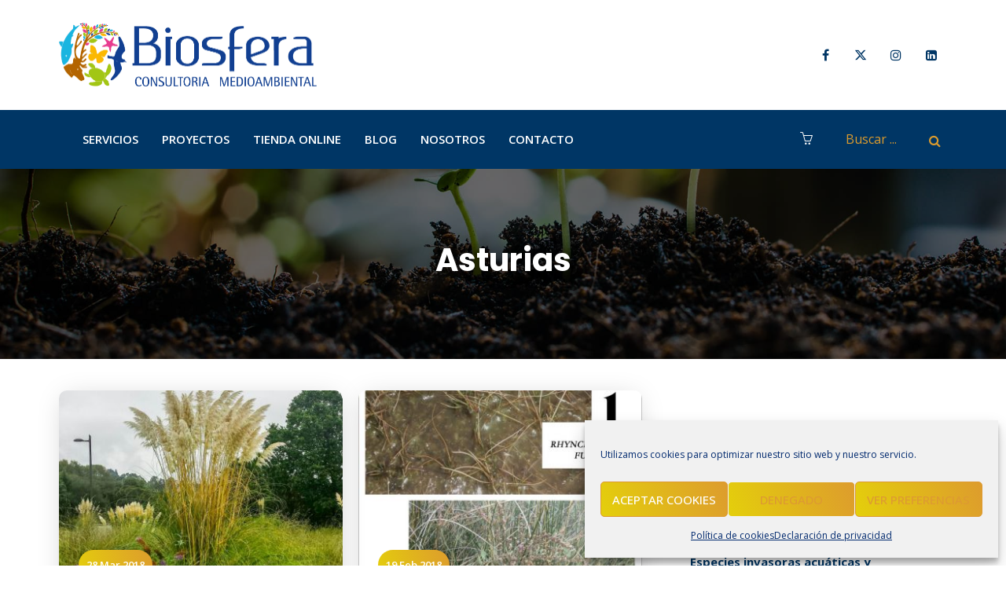

--- FILE ---
content_type: text/html; charset=UTF-8
request_url: https://biosfera.es/tag/asturias/
body_size: 32839
content:
<!DOCTYPE html>
<html lang="es-ES" prefix="og: http://ogp.me/ns# fb: http://ogp.me/ns/fb#" class="no-js no-svg">
<head>
<meta charset="UTF-8">
<meta name="viewport" content="width=device-width, initial-scale=1">
<link rel="profile" href="https://gmpg.org/xfn/11">

<meta name='robots' content='index, follow, max-image-preview:large, max-snippet:-1, max-video-preview:-1' />
	<style>img:is([sizes="auto" i], [sizes^="auto," i]) { contain-intrinsic-size: 3000px 1500px }</style>
	<link rel="alternate" hreflang="es" href="https://biosfera.es/tag/asturias/" />
<link rel="alternate" hreflang="x-default" href="https://biosfera.es/tag/asturias/" />

<!-- Google Tag Manager for WordPress by gtm4wp.com -->
<script data-cfasync="false" data-pagespeed-no-defer>
	var gtm4wp_datalayer_name = "dataLayer";
	var dataLayer = dataLayer || [];
</script>
<!-- End Google Tag Manager for WordPress by gtm4wp.com -->
	<!-- This site is optimized with the Yoast SEO plugin v25.0 - https://yoast.com/wordpress/plugins/seo/ -->
	<title>Asturias archivos - Biosfera - Consultoría ambiental</title>
<link rel="preload" as="font" href="https://biosfera.es/wp-content/themes/breno/assets/fonts/Simple-Line-Icons.woff2" crossorigin><link rel="preload" data-rocket-preload as="style" href="https://fonts.googleapis.com/css?family=Open%20Sans%3A300%2C400%2C500%2C600%2C700%2C800%2C300italic%2C400italic%2C500italic%2C600italic%2C700italic%2C800italic%7CPoppins%3A700%2C400&#038;subset=latin&#038;display=swap" /><link rel="stylesheet" href="https://fonts.googleapis.com/css?family=Open%20Sans%3A300%2C400%2C500%2C600%2C700%2C800%2C300italic%2C400italic%2C500italic%2C600italic%2C700italic%2C800italic%7CPoppins%3A700%2C400&#038;subset=latin&#038;display=swap" media="print" onload="this.media='all'" /><noscript><link rel="stylesheet" href="https://fonts.googleapis.com/css?family=Open%20Sans%3A300%2C400%2C500%2C600%2C700%2C800%2C300italic%2C400italic%2C500italic%2C600italic%2C700italic%2C800italic%7CPoppins%3A700%2C400&#038;subset=latin&#038;display=swap" /></noscript>
	<link rel="canonical" href="https://biosfera.es/tag/asturias/" />
	<meta property="og:locale" content="es_ES" />
	<meta property="og:type" content="article" />
	<meta property="og:title" content="Asturias archivos - Biosfera - Consultoría ambiental" />
	<meta property="og:url" content="https://biosfera.es/tag/asturias/" />
	<meta property="og:site_name" content="Biosfera - Consultoría ambiental" />
	<meta name="twitter:card" content="summary_large_image" />
	<script type="application/ld+json" class="yoast-schema-graph">{"@context":"https://schema.org","@graph":[{"@type":"CollectionPage","@id":"https://biosfera.es/tag/asturias/","url":"https://biosfera.es/tag/asturias/","name":"Asturias archivos - Biosfera - Consultoría ambiental","isPartOf":{"@id":"https://biosfera.es/#website"},"primaryImageOfPage":{"@id":"https://biosfera.es/tag/asturias/#primaryimage"},"image":{"@id":"https://biosfera.es/tag/asturias/#primaryimage"},"thumbnailUrl":"https://biosfera.es/wp-content/uploads/2018/03/1551-768x1024-1.jpg","breadcrumb":{"@id":"https://biosfera.es/tag/asturias/#breadcrumb"},"inLanguage":"es"},{"@type":"ImageObject","inLanguage":"es","@id":"https://biosfera.es/tag/asturias/#primaryimage","url":"https://biosfera.es/wp-content/uploads/2018/03/1551-768x1024-1.jpg","contentUrl":"https://biosfera.es/wp-content/uploads/2018/03/1551-768x1024-1.jpg","width":768,"height":1024},{"@type":"BreadcrumbList","@id":"https://biosfera.es/tag/asturias/#breadcrumb","itemListElement":[{"@type":"ListItem","position":1,"name":"Inicio","item":"https://biosfera.es/"},{"@type":"ListItem","position":2,"name":"Asturias"}]},{"@type":"WebSite","@id":"https://biosfera.es/#website","url":"https://biosfera.es/","name":"Biosfera - Consultoría ambiental","description":"Trabajos de Gestión y conservación de flora y fauna","publisher":{"@id":"https://biosfera.es/#organization"},"potentialAction":[{"@type":"SearchAction","target":{"@type":"EntryPoint","urlTemplate":"https://biosfera.es/?s={search_term_string}"},"query-input":{"@type":"PropertyValueSpecification","valueRequired":true,"valueName":"search_term_string"}}],"inLanguage":"es"},{"@type":"Organization","@id":"https://biosfera.es/#organization","name":"Biosfera","url":"https://biosfera.es/","logo":{"@type":"ImageObject","inLanguage":"es","@id":"https://biosfera.es/#/schema/logo/image/","url":"https://biosfera.es/wp-content/uploads/2021/10/BIOSFERA-logohorizcolor_bolapequena.png","contentUrl":"https://biosfera.es/wp-content/uploads/2021/10/BIOSFERA-logohorizcolor_bolapequena.png","width":655,"height":163,"caption":"Biosfera"},"image":{"@id":"https://biosfera.es/#/schema/logo/image/"},"sameAs":["https://www.facebook.com/BiosferaCM","https://www.instagram.com/biosferacm/?hl=es","https://www.linkedin.com/company/biosferacm/"]}]}</script>
	<!-- / Yoast SEO plugin. -->


<link rel='dns-prefetch' href='//fonts.googleapis.com' />
<link href='https://fonts.gstatic.com' crossorigin rel='preconnect' />
<link rel="alternate" type="application/rss+xml" title="Biosfera - Consultoría ambiental &raquo; Feed" href="https://biosfera.es/feed/" />
<link rel="alternate" type="application/rss+xml" title="Biosfera - Consultoría ambiental &raquo; Feed de los comentarios" href="https://biosfera.es/comments/feed/" />
<link rel="alternate" type="application/rss+xml" title="Biosfera - Consultoría ambiental &raquo; Etiqueta Asturias del feed" href="https://biosfera.es/tag/asturias/feed/" />
<link rel='stylesheet' id='wp-block-library-css' href='https://biosfera.es/wp-includes/css/dist/block-library/style.min.css?ver=6.8.3' type='text/css' media='all' />
<style id='wp-block-library-theme-inline-css' type='text/css'>
.wp-block-audio :where(figcaption){color:#555;font-size:13px;text-align:center}.is-dark-theme .wp-block-audio :where(figcaption){color:#ffffffa6}.wp-block-audio{margin:0 0 1em}.wp-block-code{border:1px solid #ccc;border-radius:4px;font-family:Menlo,Consolas,monaco,monospace;padding:.8em 1em}.wp-block-embed :where(figcaption){color:#555;font-size:13px;text-align:center}.is-dark-theme .wp-block-embed :where(figcaption){color:#ffffffa6}.wp-block-embed{margin:0 0 1em}.blocks-gallery-caption{color:#555;font-size:13px;text-align:center}.is-dark-theme .blocks-gallery-caption{color:#ffffffa6}:root :where(.wp-block-image figcaption){color:#555;font-size:13px;text-align:center}.is-dark-theme :root :where(.wp-block-image figcaption){color:#ffffffa6}.wp-block-image{margin:0 0 1em}.wp-block-pullquote{border-bottom:4px solid;border-top:4px solid;color:currentColor;margin-bottom:1.75em}.wp-block-pullquote cite,.wp-block-pullquote footer,.wp-block-pullquote__citation{color:currentColor;font-size:.8125em;font-style:normal;text-transform:uppercase}.wp-block-quote{border-left:.25em solid;margin:0 0 1.75em;padding-left:1em}.wp-block-quote cite,.wp-block-quote footer{color:currentColor;font-size:.8125em;font-style:normal;position:relative}.wp-block-quote:where(.has-text-align-right){border-left:none;border-right:.25em solid;padding-left:0;padding-right:1em}.wp-block-quote:where(.has-text-align-center){border:none;padding-left:0}.wp-block-quote.is-large,.wp-block-quote.is-style-large,.wp-block-quote:where(.is-style-plain){border:none}.wp-block-search .wp-block-search__label{font-weight:700}.wp-block-search__button{border:1px solid #ccc;padding:.375em .625em}:where(.wp-block-group.has-background){padding:1.25em 2.375em}.wp-block-separator.has-css-opacity{opacity:.4}.wp-block-separator{border:none;border-bottom:2px solid;margin-left:auto;margin-right:auto}.wp-block-separator.has-alpha-channel-opacity{opacity:1}.wp-block-separator:not(.is-style-wide):not(.is-style-dots){width:100px}.wp-block-separator.has-background:not(.is-style-dots){border-bottom:none;height:1px}.wp-block-separator.has-background:not(.is-style-wide):not(.is-style-dots){height:2px}.wp-block-table{margin:0 0 1em}.wp-block-table td,.wp-block-table th{word-break:normal}.wp-block-table :where(figcaption){color:#555;font-size:13px;text-align:center}.is-dark-theme .wp-block-table :where(figcaption){color:#ffffffa6}.wp-block-video :where(figcaption){color:#555;font-size:13px;text-align:center}.is-dark-theme .wp-block-video :where(figcaption){color:#ffffffa6}.wp-block-video{margin:0 0 1em}:root :where(.wp-block-template-part.has-background){margin-bottom:0;margin-top:0;padding:1.25em 2.375em}
</style>
<style id='classic-theme-styles-inline-css' type='text/css'>
/*! This file is auto-generated */
.wp-block-button__link{color:#fff;background-color:#32373c;border-radius:9999px;box-shadow:none;text-decoration:none;padding:calc(.667em + 2px) calc(1.333em + 2px);font-size:1.125em}.wp-block-file__button{background:#32373c;color:#fff;text-decoration:none}
</style>
<style id='global-styles-inline-css' type='text/css'>
:root{--wp--preset--aspect-ratio--square: 1;--wp--preset--aspect-ratio--4-3: 4/3;--wp--preset--aspect-ratio--3-4: 3/4;--wp--preset--aspect-ratio--3-2: 3/2;--wp--preset--aspect-ratio--2-3: 2/3;--wp--preset--aspect-ratio--16-9: 16/9;--wp--preset--aspect-ratio--9-16: 9/16;--wp--preset--color--black: #000000;--wp--preset--color--cyan-bluish-gray: #abb8c3;--wp--preset--color--white: #FFF;--wp--preset--color--pale-pink: #f78da7;--wp--preset--color--vivid-red: #cf2e2e;--wp--preset--color--luminous-vivid-orange: #ff6900;--wp--preset--color--luminous-vivid-amber: #fcb900;--wp--preset--color--light-green-cyan: #7bdcb5;--wp--preset--color--vivid-green-cyan: #00d084;--wp--preset--color--pale-cyan-blue: #8ed1fc;--wp--preset--color--vivid-cyan-blue: #0693e3;--wp--preset--color--vivid-purple: #9b51e0;--wp--preset--color--dark-gray: #111;--wp--preset--color--light-gray: #767676;--wp--preset--gradient--vivid-cyan-blue-to-vivid-purple: linear-gradient(135deg,rgba(6,147,227,1) 0%,rgb(155,81,224) 100%);--wp--preset--gradient--light-green-cyan-to-vivid-green-cyan: linear-gradient(135deg,rgb(122,220,180) 0%,rgb(0,208,130) 100%);--wp--preset--gradient--luminous-vivid-amber-to-luminous-vivid-orange: linear-gradient(135deg,rgba(252,185,0,1) 0%,rgba(255,105,0,1) 100%);--wp--preset--gradient--luminous-vivid-orange-to-vivid-red: linear-gradient(135deg,rgba(255,105,0,1) 0%,rgb(207,46,46) 100%);--wp--preset--gradient--very-light-gray-to-cyan-bluish-gray: linear-gradient(135deg,rgb(238,238,238) 0%,rgb(169,184,195) 100%);--wp--preset--gradient--cool-to-warm-spectrum: linear-gradient(135deg,rgb(74,234,220) 0%,rgb(151,120,209) 20%,rgb(207,42,186) 40%,rgb(238,44,130) 60%,rgb(251,105,98) 80%,rgb(254,248,76) 100%);--wp--preset--gradient--blush-light-purple: linear-gradient(135deg,rgb(255,206,236) 0%,rgb(152,150,240) 100%);--wp--preset--gradient--blush-bordeaux: linear-gradient(135deg,rgb(254,205,165) 0%,rgb(254,45,45) 50%,rgb(107,0,62) 100%);--wp--preset--gradient--luminous-dusk: linear-gradient(135deg,rgb(255,203,112) 0%,rgb(199,81,192) 50%,rgb(65,88,208) 100%);--wp--preset--gradient--pale-ocean: linear-gradient(135deg,rgb(255,245,203) 0%,rgb(182,227,212) 50%,rgb(51,167,181) 100%);--wp--preset--gradient--electric-grass: linear-gradient(135deg,rgb(202,248,128) 0%,rgb(113,206,126) 100%);--wp--preset--gradient--midnight: linear-gradient(135deg,rgb(2,3,129) 0%,rgb(40,116,252) 100%);--wp--preset--font-size--small: 13px;--wp--preset--font-size--medium: 20px;--wp--preset--font-size--large: 36px;--wp--preset--font-size--x-large: 42px;--wp--preset--spacing--20: 0.44rem;--wp--preset--spacing--30: 0.67rem;--wp--preset--spacing--40: 1rem;--wp--preset--spacing--50: 1.5rem;--wp--preset--spacing--60: 2.25rem;--wp--preset--spacing--70: 3.38rem;--wp--preset--spacing--80: 5.06rem;--wp--preset--shadow--natural: 6px 6px 9px rgba(0, 0, 0, 0.2);--wp--preset--shadow--deep: 12px 12px 50px rgba(0, 0, 0, 0.4);--wp--preset--shadow--sharp: 6px 6px 0px rgba(0, 0, 0, 0.2);--wp--preset--shadow--outlined: 6px 6px 0px -3px rgba(255, 255, 255, 1), 6px 6px rgba(0, 0, 0, 1);--wp--preset--shadow--crisp: 6px 6px 0px rgba(0, 0, 0, 1);}:where(.is-layout-flex){gap: 0.5em;}:where(.is-layout-grid){gap: 0.5em;}body .is-layout-flex{display: flex;}.is-layout-flex{flex-wrap: wrap;align-items: center;}.is-layout-flex > :is(*, div){margin: 0;}body .is-layout-grid{display: grid;}.is-layout-grid > :is(*, div){margin: 0;}:where(.wp-block-columns.is-layout-flex){gap: 2em;}:where(.wp-block-columns.is-layout-grid){gap: 2em;}:where(.wp-block-post-template.is-layout-flex){gap: 1.25em;}:where(.wp-block-post-template.is-layout-grid){gap: 1.25em;}.has-black-color{color: var(--wp--preset--color--black) !important;}.has-cyan-bluish-gray-color{color: var(--wp--preset--color--cyan-bluish-gray) !important;}.has-white-color{color: var(--wp--preset--color--white) !important;}.has-pale-pink-color{color: var(--wp--preset--color--pale-pink) !important;}.has-vivid-red-color{color: var(--wp--preset--color--vivid-red) !important;}.has-luminous-vivid-orange-color{color: var(--wp--preset--color--luminous-vivid-orange) !important;}.has-luminous-vivid-amber-color{color: var(--wp--preset--color--luminous-vivid-amber) !important;}.has-light-green-cyan-color{color: var(--wp--preset--color--light-green-cyan) !important;}.has-vivid-green-cyan-color{color: var(--wp--preset--color--vivid-green-cyan) !important;}.has-pale-cyan-blue-color{color: var(--wp--preset--color--pale-cyan-blue) !important;}.has-vivid-cyan-blue-color{color: var(--wp--preset--color--vivid-cyan-blue) !important;}.has-vivid-purple-color{color: var(--wp--preset--color--vivid-purple) !important;}.has-black-background-color{background-color: var(--wp--preset--color--black) !important;}.has-cyan-bluish-gray-background-color{background-color: var(--wp--preset--color--cyan-bluish-gray) !important;}.has-white-background-color{background-color: var(--wp--preset--color--white) !important;}.has-pale-pink-background-color{background-color: var(--wp--preset--color--pale-pink) !important;}.has-vivid-red-background-color{background-color: var(--wp--preset--color--vivid-red) !important;}.has-luminous-vivid-orange-background-color{background-color: var(--wp--preset--color--luminous-vivid-orange) !important;}.has-luminous-vivid-amber-background-color{background-color: var(--wp--preset--color--luminous-vivid-amber) !important;}.has-light-green-cyan-background-color{background-color: var(--wp--preset--color--light-green-cyan) !important;}.has-vivid-green-cyan-background-color{background-color: var(--wp--preset--color--vivid-green-cyan) !important;}.has-pale-cyan-blue-background-color{background-color: var(--wp--preset--color--pale-cyan-blue) !important;}.has-vivid-cyan-blue-background-color{background-color: var(--wp--preset--color--vivid-cyan-blue) !important;}.has-vivid-purple-background-color{background-color: var(--wp--preset--color--vivid-purple) !important;}.has-black-border-color{border-color: var(--wp--preset--color--black) !important;}.has-cyan-bluish-gray-border-color{border-color: var(--wp--preset--color--cyan-bluish-gray) !important;}.has-white-border-color{border-color: var(--wp--preset--color--white) !important;}.has-pale-pink-border-color{border-color: var(--wp--preset--color--pale-pink) !important;}.has-vivid-red-border-color{border-color: var(--wp--preset--color--vivid-red) !important;}.has-luminous-vivid-orange-border-color{border-color: var(--wp--preset--color--luminous-vivid-orange) !important;}.has-luminous-vivid-amber-border-color{border-color: var(--wp--preset--color--luminous-vivid-amber) !important;}.has-light-green-cyan-border-color{border-color: var(--wp--preset--color--light-green-cyan) !important;}.has-vivid-green-cyan-border-color{border-color: var(--wp--preset--color--vivid-green-cyan) !important;}.has-pale-cyan-blue-border-color{border-color: var(--wp--preset--color--pale-cyan-blue) !important;}.has-vivid-cyan-blue-border-color{border-color: var(--wp--preset--color--vivid-cyan-blue) !important;}.has-vivid-purple-border-color{border-color: var(--wp--preset--color--vivid-purple) !important;}.has-vivid-cyan-blue-to-vivid-purple-gradient-background{background: var(--wp--preset--gradient--vivid-cyan-blue-to-vivid-purple) !important;}.has-light-green-cyan-to-vivid-green-cyan-gradient-background{background: var(--wp--preset--gradient--light-green-cyan-to-vivid-green-cyan) !important;}.has-luminous-vivid-amber-to-luminous-vivid-orange-gradient-background{background: var(--wp--preset--gradient--luminous-vivid-amber-to-luminous-vivid-orange) !important;}.has-luminous-vivid-orange-to-vivid-red-gradient-background{background: var(--wp--preset--gradient--luminous-vivid-orange-to-vivid-red) !important;}.has-very-light-gray-to-cyan-bluish-gray-gradient-background{background: var(--wp--preset--gradient--very-light-gray-to-cyan-bluish-gray) !important;}.has-cool-to-warm-spectrum-gradient-background{background: var(--wp--preset--gradient--cool-to-warm-spectrum) !important;}.has-blush-light-purple-gradient-background{background: var(--wp--preset--gradient--blush-light-purple) !important;}.has-blush-bordeaux-gradient-background{background: var(--wp--preset--gradient--blush-bordeaux) !important;}.has-luminous-dusk-gradient-background{background: var(--wp--preset--gradient--luminous-dusk) !important;}.has-pale-ocean-gradient-background{background: var(--wp--preset--gradient--pale-ocean) !important;}.has-electric-grass-gradient-background{background: var(--wp--preset--gradient--electric-grass) !important;}.has-midnight-gradient-background{background: var(--wp--preset--gradient--midnight) !important;}.has-small-font-size{font-size: var(--wp--preset--font-size--small) !important;}.has-medium-font-size{font-size: var(--wp--preset--font-size--medium) !important;}.has-large-font-size{font-size: var(--wp--preset--font-size--large) !important;}.has-x-large-font-size{font-size: var(--wp--preset--font-size--x-large) !important;}
:where(.wp-block-post-template.is-layout-flex){gap: 1.25em;}:where(.wp-block-post-template.is-layout-grid){gap: 1.25em;}
:where(.wp-block-columns.is-layout-flex){gap: 2em;}:where(.wp-block-columns.is-layout-grid){gap: 2em;}
:root :where(.wp-block-pullquote){font-size: 1.5em;line-height: 1.6;}
</style>
<link rel='stylesheet' id='redux-extendify-styles-css' href='https://biosfera.es/wp-content/plugins/breno-core/admin/ReduxCore/assets/css/extendify-utilities.css?ver=4.4.4' type='text/css' media='all' />
<link rel='stylesheet' id='woocommerce-layout-css' href='https://biosfera.es/wp-content/plugins/woocommerce/assets/css/woocommerce-layout.css?ver=9.8.6' type='text/css' media='all' />
<link rel='stylesheet' id='woocommerce-smallscreen-css' href='https://biosfera.es/wp-content/plugins/woocommerce/assets/css/woocommerce-smallscreen.css?ver=9.8.6' type='text/css' media='only screen and (max-width: 768px)' />
<link rel='stylesheet' id='woocommerce-general-css' href='https://biosfera.es/wp-content/plugins/woocommerce/assets/css/woocommerce.css?ver=9.8.6' type='text/css' media='all' />
<style id='woocommerce-inline-inline-css' type='text/css'>
.woocommerce form .form-row .required { visibility: visible; }
</style>
<link rel='stylesheet' id='charitable-styles-css' href='https://biosfera.es/wp-content/plugins/charitable/assets/css/charitable.min.css?ver=1.8.0.3' type='text/css' media='all' />
<link rel='stylesheet' id='cmplz-general-css' href='https://biosfera.es/wp-content/plugins/complianz-gdpr/assets/css/cookieblocker.min.css?ver=1747118230' type='text/css' media='all' />
<link rel='stylesheet' id='brands-styles-css' href='https://biosfera.es/wp-content/plugins/woocommerce/assets/css/brands.css?ver=9.8.6' type='text/css' media='all' />
<link rel='stylesheet' id='js_composer_front-css' href='https://biosfera.es/wp-content/plugins/js_composer/assets/css/js_composer.min.css?ver=8.4.1' type='text/css' media='all' />
<link rel='stylesheet' id='breno-min-css' href='https://biosfera.es/wp-content/themes/breno/assets/css/theme.min.css?ver=1.0' type='text/css' media='all' />
<link rel='stylesheet' id='breno-style-css' href='https://biosfera.es/wp-content/themes/breno/style.css?ver=1.0' type='text/css' media='all' />
<link rel='stylesheet' id='breno-shortcode-css' href='https://biosfera.es/wp-content/themes/breno/assets/css/shortcode.css?ver=1.0' type='text/css' media='all' />
<link rel='stylesheet' id='breno-theme-style-css' href='https://biosfera.es/wp-content/uploads/breno/theme_1.css?ver=1.1.8' type='text/css' media='all' />
<style id='akismet-widget-style-inline-css' type='text/css'>

			.a-stats {
				--akismet-color-mid-green: #357b49;
				--akismet-color-white: #fff;
				--akismet-color-light-grey: #f6f7f7;

				max-width: 350px;
				width: auto;
			}

			.a-stats * {
				all: unset;
				box-sizing: border-box;
			}

			.a-stats strong {
				font-weight: 600;
			}

			.a-stats a.a-stats__link,
			.a-stats a.a-stats__link:visited,
			.a-stats a.a-stats__link:active {
				background: var(--akismet-color-mid-green);
				border: none;
				box-shadow: none;
				border-radius: 8px;
				color: var(--akismet-color-white);
				cursor: pointer;
				display: block;
				font-family: -apple-system, BlinkMacSystemFont, 'Segoe UI', 'Roboto', 'Oxygen-Sans', 'Ubuntu', 'Cantarell', 'Helvetica Neue', sans-serif;
				font-weight: 500;
				padding: 12px;
				text-align: center;
				text-decoration: none;
				transition: all 0.2s ease;
			}

			/* Extra specificity to deal with TwentyTwentyOne focus style */
			.widget .a-stats a.a-stats__link:focus {
				background: var(--akismet-color-mid-green);
				color: var(--akismet-color-white);
				text-decoration: none;
			}

			.a-stats a.a-stats__link:hover {
				filter: brightness(110%);
				box-shadow: 0 4px 12px rgba(0, 0, 0, 0.06), 0 0 2px rgba(0, 0, 0, 0.16);
			}

			.a-stats .count {
				color: var(--akismet-color-white);
				display: block;
				font-size: 1.5em;
				line-height: 1.4;
				padding: 0 13px;
				white-space: nowrap;
			}
		
</style>
<noscript></noscript><script type="text/javascript" src="https://biosfera.es/wp-content/plugins/charitable/assets/js/libraries/js-cookie.min.js?ver=2.1.4" id="js-cookie-js" data-wp-strategy="defer"></script>
<script type="text/javascript" id="charitable-sessions-js-extra">
/* <![CDATA[ */
var CHARITABLE_SESSION = {"ajaxurl":"https:\/\/biosfera.es\/wp-admin\/admin-ajax.php","id":"","cookie_name":"charitable_session","expiration":"86400","expiration_variant":"82800","secure":"","cookie_path":"\/","cookie_domain":"","generated_id":"a5f0648f99f4d5860440b53a87223a82","disable_cookie":""};
/* ]]> */
</script>
<script type="text/javascript" src="https://biosfera.es/wp-content/plugins/charitable/assets/js/charitable-session.min.js?ver=1.8.0.3" id="charitable-sessions-js"></script>
<script type="text/javascript" src="https://biosfera.es/wp-includes/js/jquery/jquery.min.js?ver=3.7.1" id="jquery-core-js"></script>
<script type="text/javascript" src="https://biosfera.es/wp-includes/js/jquery/jquery-migrate.min.js?ver=3.4.1" id="jquery-migrate-js"></script>
<script type="text/javascript" src="https://biosfera.es/wp-content/plugins/woocommerce/assets/js/jquery-blockui/jquery.blockUI.min.js?ver=2.7.0-wc.9.8.6" id="jquery-blockui-js" data-wp-strategy="defer"></script>
<script type="text/javascript" id="wc-add-to-cart-js-extra">
/* <![CDATA[ */
var wc_add_to_cart_params = {"ajax_url":"\/wp-admin\/admin-ajax.php","wc_ajax_url":"\/?wc-ajax=%%endpoint%%","i18n_view_cart":"Ver carrito","cart_url":"https:\/\/biosfera.es\/carrito\/","is_cart":"","cart_redirect_after_add":"no"};
/* ]]> */
</script>
<script type="text/javascript" src="https://biosfera.es/wp-content/plugins/woocommerce/assets/js/frontend/add-to-cart.min.js?ver=9.8.6" id="wc-add-to-cart-js" data-wp-strategy="defer"></script>
<script type="text/javascript" src="https://biosfera.es/wp-content/plugins/js_composer/assets/js/vendors/woocommerce-add-to-cart.js?ver=8.4.1" id="vc_woocommerce-add-to-cart-js-js"></script>
<!--[if lt IE 9]>
<script type="text/javascript" src="https://biosfera.es/wp-content/themes/breno/assets/js/html5.js?ver=3.7.3" id="html5-js"></script>
<![endif]-->
<script></script><meta name="generator" content="WPML ver:4.7.4 stt:1,2;" />
<meta name="generator" content="Redux 4.4.4" />
		<!-- GA Google Analytics @ https://m0n.co/ga -->
		<script type="text/plain" data-service="google-analytics" data-category="statistics" async data-cmplz-src="https://www.googletagmanager.com/gtag/js?id=G-7XV6M6PMLZ"></script>
		<script>
			window.dataLayer = window.dataLayer || [];
			function gtag(){dataLayer.push(arguments);}
			gtag('js', new Date());
			gtag('config', 'G-7XV6M6PMLZ');
		</script>

	<link href="[data-uri]" rel="icon" type="image/x-icon" />			<style>.cmplz-hidden {
					display: none !important;
				}</style>
<!-- Google Tag Manager for WordPress by gtm4wp.com -->
<!-- GTM Container placement set to automatic -->
<script data-cfasync="false" data-pagespeed-no-defer>
	var dataLayer_content = {"pagePostType":"post","pagePostType2":"tag-post"};
	dataLayer.push( dataLayer_content );
</script>
<script data-cfasync="false" data-pagespeed-no-defer>
(function(w,d,s,l,i){w[l]=w[l]||[];w[l].push({'gtm.start':
new Date().getTime(),event:'gtm.js'});var f=d.getElementsByTagName(s)[0],
j=d.createElement(s),dl=l!='dataLayer'?'&l='+l:'';j.async=true;j.src=
'//www.googletagmanager.com/gtm.js?id='+i+dl;f.parentNode.insertBefore(j,f);
})(window,document,'script','dataLayer','GTM-W9ZWGDK5');
</script>
<!-- End Google Tag Manager for WordPress by gtm4wp.com --><style id="charitable-highlight-colour-styles">.campaign-raised .amount,.campaign-figures .amount,.donors-count,.time-left,.charitable-form-field a:not(.button),.charitable-form-fields .charitable-fieldset a:not(.button),.charitable-notice,.charitable-notice .errors a {color:;}#charitable-donation-form .charitable-notice {border-color:;}.campaign-progress-bar .bar,.donate-button,.charitable-donation-form .donation-amount.selected,.charitable-donation-amount-form .donation-amount.selected { background-color:#f89d35; }.charitable-donation-form .donation-amount.selected,.charitable-donation-amount-form .donation-amount.selected,.charitable-notice,.charitable-drag-drop-images li:hover a.remove-image,.supports-drag-drop .charitable-drag-drop-dropzone.drag-over { border-color:#f89d35; }</style>	<noscript><style>.woocommerce-product-gallery{ opacity: 1 !important; }</style></noscript>
	<meta name="generator" content="Powered by WPBakery Page Builder - drag and drop page builder for WordPress."/>
<link rel="icon" href="https://biosfera.es/wp-content/uploads/2020/12/cropped-icono-32x32.png" sizes="32x32" />
<link rel="icon" href="https://biosfera.es/wp-content/uploads/2020/12/cropped-icono-192x192.png" sizes="192x192" />
<link rel="apple-touch-icon" href="https://biosfera.es/wp-content/uploads/2020/12/cropped-icono-180x180.png" />
<meta name="msapplication-TileImage" content="https://biosfera.es/wp-content/uploads/2020/12/cropped-icono-270x270.png" />
		<style type="text/css" id="wp-custom-css">
			
body h1, h2, h3, h4, h5, h6, span, p, a{
	text-transform: none!important;
	
}


/* Ocultar icono de reCaptcha v3 */
.grecaptcha-badge{
 visibility: collapse !important;  
}
/* FIN Ocultar icono de reCaptcha v3 */
 


/**********CABECERA************/
.header-sticky .navbar img.custom-logo, .sticky-scroll.show-menu .navbar img.custom-logo{
	display:initial;
	padding-right:-20px!important;
	margin-right:-20px;
	width: unset!important;

}
.navbar-items > li img{
	display:none;
	max-height:65px!important;
}

.mobile-header .mobile-header-inner ul > li img, .mobile-bar-items .mobile-logo img {
	max-height: 50px!important;
}

.mobile-bar .img-responsive{
	height: 50%!important;
	width: 50%!important;
	margin-bottom: 18px;
}



.mobile-header-items.nav.pull-left{
		max-width: 50%;
}

.navbar .search-form .input-group .form-control, .navbar .search-form .input-group .form-control:focus, .navbar .search-form .input-group .form-control:active{
	max-width:110px;
}

.navbar{
z-index: 10;
}

.widget-area .widget{
	border: 0px!important;
}
.widget-area{
padding-top: 6px;	
}


ul.dropdown-menu {
    border-top-width: 4px;
    border-top-style: solid;
    border-top-color: #DD9C2D !important;
}

.header-sticky .mobile-header-items>li .mobile-logo img, .show-menu .mobile-header-items>li .mobile-logo img{
	width: unset;
}

.mobile-header .mobile-header-inner ul > li img, .mobile-bar-items .mobile-logo img{
	width: unset;
}

.ul.dropdown-menu > li a:active, ul.mega-child-dropdown-menu > li a:active, .header-sticky ul.dropdown-menu > li a:active, .sticky-scroll.show-menu ul.dropdown-menu > li a:active, .header-sticky ul.mega-child-dropdown-menu > li a:active, .sticky-scroll.show-menu ul.mega-child-dropdown-menu > li a:active, ul.dropdown-menu > li.current-menu-item > a, ul.dropdown-menu > li.current-menu-parent > a, ul.dropdown-menu > li.current-menu-ancestor > a, ul.mega-child-dropdown-menu > li.current-menu-item > a{
	color: #DD9C2D!important;
}

.breno-header ul.dropdown-menu>li>a, .navbar ul ul ul.dropdown-menu li .nav-link {
	font-size: 12px;}


.current-page-ancestor a{
	color: #DD9C2D!important;
}

.sticky-outer .header-sticky, .sticky-outer .sticky-scroll.show-menu{
	/*border-bottom: solid 8px #FFFFFF;
    border-top: solid 8px #FFFFFF; */
}


.btn-wrap{
	margin-left:-30px;
		display:none;
}

.navbar-items.nav.pull-right{
	margin-right: -30px;
}
.navbar-items.nav.pull-left{
	margin-left: -30px;
}

a.default-color{
		color:#003665 !important;
}

.page-title{
	text-shadow: 0px 0px 20px #000000;
	color:#FFF;
}

.page-id-7010 h1.page-title{
	text-transform: unset;
}
/*
.fa, .far, .fas {
    font-family: "Font Awesome 5 Free";
}
.fa.fa-facebook{
	    font-family: "Font Awesome 5 Brands";

}


.page-id-3264 .fa, .far, .fas {
    font-family: "FontAwesome";
}

.page-id-7010 .fa, .far, .fas {
    font-family: "FontAwesome";
}

.page-id-7012 .fa{
    font-family: "FontAwesome";
}

.page-id-7012 .fa.fa-facebook{
	    font-family: "Font Awesome 5 Brands";

}
.page-id-7012 .far{
    font-family: "FontAwesome";
}
.page-id-7012 .fas{
    font-family: "FontAwesome";
}
*/
.wpcf7-list-item-label>a{
	color:#FFF!important;
}
.wpcf7-list-item-label>a:hover{
	color:#DD9C2D!important;
}




/*MIGA DE PAN*/
/*.breadcrumb{
	background: #003665;
	margin-left: 35%;
	margin-right: 35%;
	border-radius: solid #003665 4px;
	
}

.breno-page .page-title-wrap a{
	color:#fff
	text-shadow: 0px 0px 20px #000000;

}

span.current{
		text-shadow: 0px 0px 20px #000000;
} */


/*----------*/
/*BUSCADOR*/
.form-control{
	color:#DD9C2D !important;
}


.form-control::placeholder{
	color:#DD9C2D !important;
}

.btn-secondary{
	color:#DD9C2D !important;
}

.vc_single_image-img.attachment-thumbnail{
	-webkit-transform: scale(1.2);
	transform: scale(1.2);
	-webkit-transition: .3s ease-in-out;
	transition: .3s ease-in-out;
}
.vc_single_image-img.attachment-thumbnail:hover{
	-webkit-transform: scale(1.5);
	transform: scale(1.5);
}


.article-inner header.entry-header {
	margin-bottom: 45px;
}


/*--------*/

/*SOCIAL LINK*/
ul.social-icons.social-black>li a, ul.social-icons.social-h-black>li a{
	color:#003665 !important;
}
ul.social-icons>li>a:hover{
	color:#DD9C2D !important;
}
.post-meta>ul>li.nav-item .post-social a i{
		color:#003665 !important;
}

.post-meta>ul>li.nav-item .post-social a i:hover{
		color:#DD9C2D !important;
}

/*----------*/

/* HEADER TITLE */
/* AÑADO MARGEN SUPERIOR 
.pull-center h1.page-title {
    margin-bottom: 10px;
    margin-top: 50px;
}
*/
/* FIN HEADER TITLE */

/*LOGO PERSONALIZADO */
.header-inner .main-logo img {
    max-width: 50%;
		max-height: unset;
}

/* ------ */

.breno-page .page-title-wrap-inner{
			background-position: center;
    background-repeat: no repeat;
    background-size: cover;
}


.portfolio-image{
	display:none;
}

.top-meta{
	margin-top: -52px;
}
/**********FIN CABECERA************/

/**********BOTONES************/
.vc_btn3.vc_btn3-size-md, .wpcf7 input[type="submit"]{
		background: linear-gradient(70deg, #E4CF0B, #DD9C2D);
	border-radius: 5px!important;
	padding: 20px 30px;
		transition: all 0.5s ease-in-out!important;
	-webkit-box-shadow: 2px 2px 25px 0px rgba(0,0,0,0.25);
-moz-box-shadow: 2px 2px 25px 0px rgba(0,0,0,0.25);
box-shadow: 2px 2px 10px 0px rgba(0,0,0,0.20);
	border: 0px;

}
.vc_btn3.vc_btn3-size-md:hover, .wpcf7 input[type="submit"]:hover{
		background: linear-gradient(70deg, #cda60b, #e5a12d);
	transition: all 0.5s ease-in-out!important;
}

.btn, button, .btn.bordered:hover {
    background: linear-gradient(70deg, #E4CF0B, #DD9C2D);
		transition: all 0.5s ease-in-out!important;

}

.btn.btn-default:hover, .btn.btn-bordered:hover, .btn.btn-default.theme-color:hover {
    background: linear-gradient(70deg, #E4CF0B, #DD9C2D);
		transition: all 0.5s ease-in-out!important;

	text-shadow:0 0 10px;
}

.text-bt-cal{
	color:blue!important;
}

.btn-c{
    border: none;
    background-color: inherit;
    padding: 16px 30px;
    font-size: 14px;
    border-radius: 5px;
    cursor: pointer;
    display: inline-block;
			transition: all 0.5s ease-in-out!important;
	-webkit-box-shadow: 2px 2px 25px 0px rgba(0,0,0,0.25);
-moz-box-shadow: 2px 2px 25px 0px rgba(0,0,0,0.25);
box-shadow: 2px 2px 10px 0px rgba(0,0,0,0.20);
	border: 0px;
}

.btn-c:hover{
		background: linear-gradient(70deg, #cda60b, #e5a12d);
		transition: all 0.5s ease-in-out!important;

}

.btn-wrap.d-flex.justify-content-center a{
	   border: none;
    background-color: inherit;
    padding: 22px 30px;
    font-size: 14px;
    border-radius: 5px!important;
    cursor: pointer;
    display: inline-block;
			transition: all 0.5s ease-in-out!important;
	-webkit-box-shadow: 2px 2px 25px 0px rgba(0,0,0,0.25);
-moz-box-shadow: 2px 2px 25px 0px rgba(0,0,0,0.25);
box-shadow: 2px 2px 10px 0px rgba(0,0,0,0.20);
	border: 0px;
}
.btn-wrap.d-flex.justify-content-center a:hover{
			background: linear-gradient(70deg, #cda60b, #e5a12d);
		transition: all 0.5s ease-in-out!important;
}

.post-more{
		border: none;
		background: linear-gradient(70deg, #E4CF0B, #DD9C2D);    padding: 18px 30px;
    font-size: 14px;

    border-radius: 5px!important;
    cursor: pointer;
    display: inline-block;
			transition: all 0.5s ease-in-out!important;
	-webkit-box-shadow: 2px 2px 25px 0px rgba(0,0,0,0.25);
-moz-box-shadow: 2px 2px 25px 0px rgba(0,0,0,0.25);
box-shadow: 2px 2px 10px 0px rgba(0,0,0,0.20);
	border: 0px;
}
.read-more{
	color: #FFF!important;
}
.post-more:after{
	color: #FFF!important;
}

.post-more:hover{
				background: linear-gradient(70deg, #cda60b, #e5a12d);
		transition: all 0.5s ease-in-out!important;
}

.prev{
			border: none;
		background: linear-gradient(70deg, #E4CF0B, #DD9C2D);    padding: 18px 30px;
    font-size: 14px;

    border-radius: 5px!important;
    cursor: pointer;
    display: inline-block;
			transition: all 0.5s ease-in-out!important;
	-webkit-box-shadow: 2px 2px 25px 0px rgba(0,0,0,0.25);
-moz-box-shadow: 2px 2px 25px 0px rgba(0,0,0,0.25);
box-shadow: 2px 2px 10px 0px rgba(0,0,0,0.20);
	border: 0px;
}
.prev:hover{
				background: linear-gradient(70deg, #cda60b, #e5a12d)!important;
		transition: all 0.5s ease-in-out!important;
}

.next{
			border: none;
		background: linear-gradient(70deg, #E4CF0B, #DD9C2D);    padding: 18px 30px;
    font-size: 14px;

    border-radius: 5px!important;
    cursor: pointer;
    display: inline-block;
			transition: all 0.5s ease-in-out!important;
	-webkit-box-shadow: 2px 2px 25px 0px rgba(0,0,0,0.25);
-moz-box-shadow: 2px 2px 25px 0px rgba(0,0,0,0.25);
box-shadow: 2px 2px 10px 0px rgba(0,0,0,0.20);
	border: 0px;
}
.next:hover{
				background: linear-gradient(70deg, #cda60b, #e5a12d)!important;
		transition: all 0.5s ease-in-out!important;
}


.vc_btn3-style-gradient-custom {
	padding-top: 14px!important;
	padding-bottom: 14px!important;

}

/**********FIN BOTONES************/

/*
.post-6005  {
	margin-top: 10px!important;
}

*/

/**********404************/

.post-6885	{
	margin-top: -120px !important;
}

/**********FIN 404************/

/**********HOME************/

/* CARDS MAIN */

.div-cards-naranja, .div-cards-blanca{
	border-radius:15px;
}

.vc_custom_1610528080323,.vc_custom_1610529652495{
	background: linear-gradient(70deg, #E4CF0B, #DD9C2D);
	display:block;
	width:100%;
	min-height:250px;
}

.vc_custom_1610529643401{
	background:#FFFFFF;
	display:block;
	width:100%;
	min-height:250px;
}

@media (max-width: 1024px){
	.vc_custom_heading{
		font-size: 15px;
	}
}

/*.vc_row.vc_column-gap-30 {
	margin-top:-250px!important;
}


@media (max-width:880px){
	.header-slider-wrapper{
		margin-bottom:25vh!important;
	}
	.vc_col-sm-1\/5{
		width:100%;
	}
	.vc-column-inner{
		margin:10px;
	}
}

@media (max-width:991px){
	.vc_row.vc_column-gap-30>.vc_column_container{
		padding:1px!important;
	}
.div-cards-naranja, .div-cards-blanca{
	padding-bottom:40px;
}
}*/

/*------ */

/*ARREGLO SLIDER RANA*/
/*
.wpb_single_image img {
	margin-top:20px;}

.vc_row.bg-pos-left-top, .bg-pos-left-top > .vc_column-inner{
	margin-top:-40px
}
*/
/****************/

/*BLOG CARDS PORTADA*/
.blog-inner{
	height:100%;
}
.sticky-date .post-date, .post-meta > ul > li.nav-item .post-tags a{
	border-radius:50px;
		    background: linear-gradient(70deg, #E4CF0B, #DD9C2D);

}
.sticky-date .post-date a{
	padding-top:20px;
	padding-bottom:20px;
	margin: 5px;

}
/*------------------*/




/**********FIN HOME************/

/**********CONTACTO************/


/*MARIPOSA*/
.gif{
	display:block;
	position:absolute!important;
	z-index:0;
	bottom: 980px;
	left: 380px;
	transform: scaleX(-1);
}

@media screen and (max-width:1292px){
.gif{
	display:none;
	}
}


.gif2{
	display:block;
	position:absolute!important;
	z-index:0;
	bottom: 720px;
	left: 380px;
	transform: scaleX(-1);
}

@media screen and (max-width:1292px){
.gif2{
	display:none;
	}
}
.gif3{
	display:block;
	position:absolute!important;
	z-index:0;
	bottom: 720px;
	left: 380px;
	transform: scaleX(-1);
}

@media screen and (max-width:1292px){
.gif3{
	display:none;
	}
}




/*--------*/

.col-tra-form h4{
	margin-top: 1.7em;
}
@media (max-width:767px){
.col-tra-form h4{
	margin-top: 0px;
	text-align:center;
	}
	


}

@supports ((-webkit-hyphens:auto) or (hyphens:auto)) {
.titulo-contacto span{
	text-align: justify;
		-webkit-hyphens: auto; 
		hyphens: auto;
	
}
}




/*MAPA*/
.mapa{
	margin-bottom: -750px;
	z-index:-1;
}

footer.site-footer{
	z-index:1;	
}

.vc_row.wpb_row.vc_row-fluid.mapa.vc_custom_1610113959841{
	top:-400px;
	z-index:-1;
}

.post-3264.page.type-page.status-publish.hentry{
	margin-bottom:-700px;
}

@media (max-width: 991px){
.vc_row.wpb_row.vc_row-fluid.mapa.vc_custom_1610113959841{
	top:-400px;
	z-index:-1;
	margin-bottom:-650px;
}	

}

@media (max-width: 767px){
.vc_row.wpb_row.vc_row-fluid.mapa.vc_custom_1610113959841{
	margin-bottom:0px!important;
		margin-top: 250px!important;

}	

}
/*----*/


/*FORMS*/
.vc_row.vc_row-flex>.vc_column_container>.vc_column-inner{
	border-radius:10px;
	
}

.cont-form{
	margin-top: -220px;
}

@media (max-width:991px){
.vc_row.vc_row-flex>.vc_column_container>.vc_column-inner{
	
	margin-top:0.5em;
}
.cont-form{
	margin-top: 0px;
}
} 


.wpcf7-text{
	font-weight:600;
	color:#003667!important;
}
.wpcf7-text::placeholder{
	color:#003667!important;
}
.wpcf7-select{
	font-weight:600;
	font-size: 15px;
	color:#003667!important;
}
.wpcf7-textarea{
	font-weight:600;
	color:#003667!important;
}
.wpcf7-textarea::placeholder{
	font-weight:600;
	color:#003667!important;
}

span.wpcf7-list-item{
	margin: 0 0 0 0;

}

 input[type="checkbox"] {
    position: relative;
    cursor: pointer;
    padding: 0;
    margin-right: 15px;
    width: 20px;
}
input[type="checkbox"]:before {
    content: '';
    margin-right: 10px;
    display: inline-block;
    margin-top: -2px;
    width: 20px;
    height: 20px;
    background: #fcfcfc;
    border: 1px solid #aaa;
    border-radius: 2px;
}


 input[type="checkbox"]:checked:before {
    background: #DD9C2D;
    border-color: #DD9C2D;
}
 input[type="checkbox"]:disabled {
    color: #b8b8b8;
    cursor: auto;
}
 input[type="checkbox"]:disabled:before {
    box-shadow: none;
    background: #ddd;
}
 input[type="checkbox"]:checked:after {
    content: '';
    position: absolute;
    left: 5px;
    top: 8px;
    background: white;
    width: 2px;
    height: 2px;
    box-shadow: 2px 0 0 white, 4px 0 0 white, 4px -2px 0 white, 4px -4px 0 white, 4px -6px 0 white, 4px -8px 0 white;
    transform: rotate(45deg);
}


@media (max-width: 991px){
	.vc_col-sm-2{
		width:100%;
		margin: -80px 0px -280px;
	}	
	.vc_custom_1610383343508{
		margin-bottom:200px;
	}
}

@media (max-width: 767px){
	
	.wpb_row .wpb_column{
		margin-bottom:-20px;
	}
	.col-info-text{
		text-align:center;
	}	
	
	.pr-lg-2.wpb_column.vc_column_container.vc_col-sm-2.vc_col-lg-6.vc_col-md-6.vc_col-xs-6{
		margin-bottom:-280px;
	}	
}

@media (max-width: 530px){
	.wpcf7 input[type="submit"]{
		margin-bottom:40px;
	}
}

/*----*/

/**********FIN CONTACTO************/




/*********SERVICIOS************/

.vc_grid-item.vc_clearfix.vc_col-sm-4.vc_grid-item-zone-c-bottom.vc_visible-item.fadeIn.animated {
	margin-bottom: 20px;
	
}





/*ACORDEON*/
/*
.vc_tta-color-grey.vc_tta-style-modern .vc_tta-panel.vc_active .vc_tta-panel-title>a {
	color: white;
	background: linear-gradient(70deg, #E4CF0B, #DD9C2D);
}

.vc_tta-color-grey.vc_tta-style-modern .vc_tta-panel.vc_active .vc_tta-panel-title>a:hover {
	text-shadow: 0 0 8px rgba(255,255,255,0.5);
}

.vc_tta-color-grey.vc_tta-style-modern .vc_active .vc_tta-panel-heading .vc_tta-controls-icon::after, .vc_tta-color-grey.vc_tta-style-modern .vc_active .vc_tta-panel-heading .vc_tta-controls-icon::before{
	border-color:white !important;
}
*/


/**********/
/*********FIN SERVICIOS************/


/*********BLOG************/


/*BLOG*/



.post-meta>ul>li .post-date a {
			background: linear-gradient(70deg, #E4CF0B, #DD9C2D);
    -moz-border-radius: 50px;
    -webkit-border-radius: 50px;
    border-radius: 50px;
		margin: 5px;
	padding: 10px;
	color: #fff;
}
.post-meta .nav .nav-item:first-child, .nav.comments-share>li:first-child, .comments-like-nav>li:first-child {
	padding-top: 7px;
	padding-bottom: 7px;
}


.widget.widget_tag_cloud a.tag-cloud-link{
	border:0px;
}
.widget.widget_tag_cloud a.tag-cloud-link:hover{
	background:linear-gradient(70deg, #E4CF0B, #DD9C2D);
}

span.share-text{
  text-indent: -9999px;
	line-height: 0.3;
}

.share-text:after{
	content:"Compartir:";
  text-indent: 0;
	display:block;
	line-height: initial;
}
/*------------------*/

/*********FIN BLOG************/



/*********FOOTER************/


.footer-bottom {
    background: linear-gradient (70deg, #E4CF0B, #DD9C2D);  
}



.site-footer{
	background-color:transparent!important;
	background-image:url(https://biosfera.es/wp-content/uploads/2021/01/fondo_footer-02.png)!important;
		background-position: center;
    background-repeat: no repeat;
    background-size: cover;
}




/* FOTTER BOTTOM */

.footer-bottom {
    color: #ffffff;
    font-family: Open Sans;
    font-weight: 400;
    font-size: 14px;
    /* background: rgba(228,207,11,1); */
    border-top-width: 0px;
    border-top-style: solid;
    border-top-color: ;
    padding-top: 65px;
    padding-bottom: 35px;
	    background-color:transparent!important;    background-image: url(https://biosfera.es/wp-content/uploads/2020/12/AMARILLO_FOOTER-1.png);
    background-position: center;
    background-repeat: no repeat;
    background-size: cover;
}

.footer-middle-wrap.boxed-container{
	padding-top: 16px!important;
}


/*********FIN FOOTER************/


    

/*********COOKIES************/
   
/*COOKIE CONSENT*/
#cc-window.cc-window .cc-compliance .cc-btn.cc-accept-all{
	background-image: linear-gradient(70deg, #E4CF0B, #DD9C2D);
	border:0px!important;

}

#cc-window.cc-window .cc-compliance .cc-btn.cc-accept-all:hover{
	background-image: linear-gradient(240deg, #E4CF0B, #DD9C2D);


}

/*********FIN COOKIES************/


/*********PROYECTOS************/

/* PROYECTOS */
.proyectos-template-default .col-md-4{
	display:none;	
}
.proyectos-template-default .col-md-8{
	flex: 0 0 100%;
	max-width: 100%;
}
.proyectos-template-default .post-overlay-items{
	display:none;
}

/*.proyectos-template-default .breno-single-post .page-title-wrap-inner{
	background-image: unset;
	padding-bottom:unset;
	}*/
.type-proyectos{
	margin-top: -220px;
		}
.proyectos-template-default  .entry-footer{
	margin-top: -180px;
}
.proyectos-template-default .col-md-12{
	z-index:2;
}
/*.proyectos-template-default .page-title-overlay{
	display:none;
}*/

.proyectos-template-default #main{
	z-index:-1;

}

.proyectos-template-default .post-thumb-wrap{
	display:none;
}

.btn-proy{
	margin-top: 20px;
}
.btn-proy a{
	color: white!important;
	font-weight: 700;
}



/* PROYECTOS ARCHIVO */

.portfolio-meta-icon{
	display:none;
}

.breno-content>.breno-content-inner, .search-results .breno-content>.breno-content-inner { padding: 90px 0;!important  }



/* FIN PROYECTOS ARCHIVO*/

.post-type-archive-proyectos .col-md-4{
	display:none;	
}
.post-type-archive-proyectos .col-md-8{
	flex: 0 0 100%;
	max-width: 100%;
}

.post-type-archive-proyectos .page-title{
	font-size:0;
	}
.post-type-archive-proyectos .page-title:before{
	content:'PROYECTOS';
	font-size:40px;
	}

.post-type-archive-proyectos .post-overlay-items{
	display:none;
}
.post-type-archive-proyectos .read-more{
  font-size: 0;

}
.post-type-archive-proyectos .read-more:before{
	content:'MÁS INFORMACIÓN';
	  font-size: initial;
}

.proyectohome .vc_grid-item-mini{
	box-shadow: 0px 32px 32px 0px rgb(210 210 210 / 35%);
    -webkit-box-shadow: 0px 32px 32px 0px rgb(210 210 210 / 35%);
    -moz-box-shadow: 0px 32px 32px 0px rgba(210, 210, 210, 0.35);
    -ms-box-shadow: 0px 32px 32px 0px rgba(210, 210, 210, 0.35);
    -o-box-shadow: 0px 32px 32px 0px rgba(210, 210, 210, 0.35);
    border: none;
    border-radius: 10px;
	
}





.portfolio-categories > span {
	border-radius: 50px;
		background-image: linear-gradient(70deg, #E4CF0B, #DD9C2D)!important;
	
	}




.imgt{
	max-height: 120px!important;
	border-radius: 5px 5px 0px 0px;

	
	}

.vc_gitem-zone.vc_gitem-zone-a.vc_gitem-is-link{
	border-radius: 5px 5px 0px 0px!important;
	
}



.vc_custom_heading.vc_gitem-post-data.vc_gitem-post-data-source-post_title h4{
	text-align: center!important;
}


.vc_grid-item-mini{
		-webkit-box-shadow: 0px 10px 20px -10px rgba(0,0,0,0.10);
-moz-box-shadow: 0px 10px 20px -10px rgba(0,0,0,0.10);
box-shadow: 0px 10px 20px -10px rgba(0,0,0,0.10);
}

/*
.vc_gitem-post-data-source-post_title{
	margin-bottom: 20px;
	margin-top: -80px;
	} */

.vc_custom_heading.vc_gitem-post-data.vc_gitem-post-data-source-post_title h4{
	font-family: Poppins!important;
	font-size: 20px;
	font-weight: 600;
	color: #003665;
}
/*********SINGLE PROYECTOS************/

.portfolio-info .custom-post-nav{
	display:none
}
.portfolio-model-4 .portfolio-info .portfolio-meta .portfolio-meta-list>li>*{
	width: unset;
	
	}
.portfolio-meta-title-wrap{
	margin-top: 4px;
}
.portfolio-meta-title-wrap h6:after{
	content:':'
}

.portfolio-model-4 .portfolio-info .portfolio-meta {
    width: 100%;
	text-align: center;
    }
.portfolio-model-4 .portfolio-meta-list>li{
	display: inline-block!important;
	margin-right: 30px;
}

ul.portfolio-meta-list li:nth-child(3){
	display:none!important;
}
/*********FIN SINGLE PROYECTOS************/



/*********FIN PROYECTOS************/

/*********FIXES************/
@media (max-width:480px){
.post-4447 .section-title{
	font-size: 26px!important;
}
}
/* QUITAR ESPACIO EN MÓVIL */
.margenesslider{
	margin: 0px!important;
}
/* ---QUITAR ESPACIO EN MÓVIL */

/* --- INTERLINEADO LISTAS PLANTILLA ---*/

.list-item-inner {
    margin-bottom: 0px;
}




.breno-content>.breno-content-inner, .search-results .breno-content>.breno-content-inner {
    padding-top: 40px!important;
    padding-right: 0px;
    padding-bottom: 40px;
    padding-left: 0px;
   
}

@media (max-width:991px){
.breno-content>.breno-content-inner, .search-results .breno-content>.breno-content-inner {
    padding-top: 90px!important;
    padding-right: 0px;
    padding-bottom: 40px;
    padding-left: 0px;
   
}}

/*********FIN FIXES************/

/** ESTILOS PROYECTOS-BLOG MAQUETA DE CUADRICULA **/

.margenes_titulo_postgrid {
    margin-bottom: 15px;
    margin-top: -120px;
}
.vc_gitem_row{
	margin-bottom:-160px;
}


@media (max-width:991px){
	.margenes_titulo_postgrid {
    margin-bottom: 20px;
    margin-top: -70px;
}
	.vc_gitem_row{
	margin-bottom:-100px;
}

}

.vc_gitem-acf{
	font-size: 14px;
}

.sub-menu li a{
	font-size: 14px!important;
}

/** ESTILOS BUSQUEDA **/

.search-template .hentry{
	  border-radius: 10px;
    border-bottom: 4px solid #eaeaea;
    padding-bottom: 55px;
    box-shadow: 0 3px 35px -8px #ccc;
    transition: all 0.3s ease-in-out 0s;
    -moz-transition: all 0.3s ease-in-out 0s;
    -webkit-transition: all 0.3s ease-in-out 0s;
    -o-transition: all 0.3s ease-in-out 0s;
    -ms-transition: all 0.3s ease-in-out 0s;
		padding: 20px;
	margin-top: 10px!important;
	margin-bottom: 10px!important;
}

.nav.pagination > li.nav-item.next a, .nav.pagination > li.nav-item.previous a, .post-comments .prev.page-numbers, .post-comments .next.page-numbers{
	background: unset;
}

.pagination li{
	padding: unset;
}

.boton_volver{
	margin-bottom: 60px;
}

.boton_volver_a{
	color: #FFFFFF!important;
	margin-bottom: 40px!important;
	font-weight: 600;
}

.boton_volver_a:hover{
	border: unset!important;
}

.service-info-wrap .custom-post-nav{
	display:none;
}

.breno-service-template-default .boton_volver_a{
	display:none;
}


.custom-post-nav .post-nav-link-sub{
display:none!important;	
}

.custom-post-nav .prev, .next {
padding: 8px 20px 8px 20px;	
}

.custom-post-nav i{
display:none;
	}



.prev-nav-link a:before{
	content:'';
	font-family: "FontAwesome";
	margin-right: 10px;
	}


.next-nav-link a:after{
	content:'';
	font-family: "FontAwesome";
	margin-left: 10px;
}
	

@media only screen and (max-width: 767px){
.post-navigation-wrapper .nav-links.custom-post-nav>div {
    width: 45%;
    max-width: 45%;
    }
.custom-post-nav .prev, .next {
		padding: 8px 10px 8px 10px!important;	
}
}

@media only screen and (max-width: 690px){
	.post-navigation-wrapper .nav-links.custom-post-nav>div{
		width: 100%!important;
		max-width: 100%!important;
	}
	
}


.wpb_wrapper span, p{
	text-align: justify;
}

.textwidget p{
	text-align: left!important;
}

.vc_custom_1621344565020 .title-wrap{
	margin-top: 24px;
}

@media (max-width: 768px){
.vc_column-inner.vc_custom_1621344565020{
	margin-top: 60px!important;
	padding-top: 40px!important;
	}

.vc_column-inner.vc_custom_1621344604093{
	margin-top: 60px!important;
	padding-top: 40px!important;
	}

.wpcf7-form-control-wrap.tel-71 input{
		margin-bottom: 10px!important;
	}

	
	
}

.wpcf7-form-control-wrap.requisitos span{
	font-size: 12px!important;
}
.wpcf7-acceptance span{
	font-size: 12px!important;
}

.post-tags{
	visibility: hidden;
}

/* COMPLIANZ ANCHO INFO*/
#cmplz-document {
    max-width: 90%;
	  padding-left: 30px;
    
}

/* CF/ parhr*/
.wpcf7 label {
    display: block;
    line-height: 14px;
    font-size: 14px!important;
}

.wpcf7-acceptance span {
    font-size: 14px!important;
}


/* NOSOTROS */

@media (max-width:767px){
.espacio-vacio{
	display:none;
}
	.filanosotrosblanco.vc_custom_1628245301709{
		padding-bottom: 10px!important ;
	}
	.filanosotrosazul.vc_custom_1621582322796{
		padding-bottom: 10px!important ;
	}
}
/* FIN NOSOTROS */

/* COMENTARIOS Y FECHA POST MAS LEIDOS BLOG - MODIFICADO POR AG - 11 Noviembre 22 */

.breno_latest_post_widget .side-item-meta, .breno_popular_post_widget .side-item-meta {
    font-size: 0px;
    display: none;
}

/*fin*/

/* CAMBIOS REALIZADOS TIENDA ONLINE */
.cart button[type="submit"] {
		background: linear-gradient(70deg, #E4CF0B, #DD9C2D);
	border-radius: 5px!important;
	padding: 20px 30px;
		transition: all 0.5s ease-in-out!important;
	-webkit-box-shadow: 2px 2px 25px 0px rgba(0,0,0,0.25);
-moz-box-shadow: 2px 2px 25px 0px rgba(0,0,0,0.25);
box-shadow: 2px 2px 10px 0px rgba(0,0,0,0.20);
	border: 0px;
}
.product_title{
	color:#003665;
}
.woocommerce div.product .woocommerce-tabs ul.tabs li.active{
		background: linear-gradient(70deg, #E4CF0B, #DD9C2D);
	border-radius: 5px!important;
		transition: all 0.5s ease-in-out!important;
	-webkit-box-shadow: 2px 2px 25px 0px rgba(0,0,0,0.25);
-moz-box-shadow: 2px 2px 25px 0px rgba(0,0,0,0.25);
box-shadow: 2px 2px 10px 0px rgba(0,0,0,0.20);
	border: 0px;
}
.woocommerce div.product .woocommerce-tabs ul.tabs li.active a{
	background-color:transparent;
}
.woocommerce-Tabs-panel ul li:before {
    content: "\f105";
    font-family: fontAwesome;
    padding-right: 10px;
	 color: #dd8c2d;
	font-weight:bold;
}
.woocommerce-Tabs-panel ul li{
	list-style:none;
}
.woocommerce img, .woocommerce-page img{
	width: 100%;
}
.woocommerce ul.products li.product .woocommerce-loop-product__title {
    color: #003665;
    border-bottom: 1px solid #e3e1e1;
}
.woocommerce ul.products li.product .loop-product-wrap .add_to_cart_button{
	background: linear-gradient(70deg, #E4CF0B, #DD9C2D);
	border-radius: 5px!important;
		transition: all 0.5s ease-in-out!important;
	-webkit-box-shadow: 2px 2px 25px 0px rgba(0,0,0,0.25);
-moz-box-shadow: 2px 2px 25px 0px rgba(0,0,0,0.25);
box-shadow: 2px 2px 10px 0px rgba(0,0,0,0.20);
	border: 0px;
}
.checkout-button, #place_order{
		background: linear-gradient(70deg, #E4CF0B, #DD9C2D) !important;
	border-radius: 5px!important;
		transition: all 0.5s ease-in-out!important;
	-webkit-box-shadow: 2px 2px 25px 0px rgba(0,0,0,0.25);
-moz-box-shadow: 2px 2px 25px 0px rgba(0,0,0,0.25);
box-shadow: 2px 2px 10px 0px rgba(0,0,0,0.20);
	border: 0px;
}
#ship-to-different-address-checkbox:before, .woocommerce-terms-and-conditions .input-checkbox:before{
	content: none !important;
}
#ship-to-different-address .checkbox{
	font-weight: 700;
}
.woocommerce-billing-fields h3, .woocommerce-shipping-fields h3, .woocommerce-checkout h2{
	font-size:27px;
}
.woocommerce-table td{
	background-color:transparent;
}
.page-id-9099 .breno-content-inner{
	padding-top:0px !important;
	padding-bottom:0px !important;
}		</style>
		<noscript><style> .wpb_animate_when_almost_visible { opacity: 1; }</style></noscript><noscript><style id="rocket-lazyload-nojs-css">.rll-youtube-player, [data-lazy-src]{display:none !important;}</style></noscript><meta property="og:description" content="El plumero o hierba de la Pampa (Cortaderia selloana) es especie originaria de América del Sur y que se encuentra catalogada como especie alóctona invasora en el Principado de Asturias. Se desconoce la fecha exacta de su introducción en la Península, si bien las primeras referencias de ejemplares naturalizados en España datan de 1969. En" />
<meta property="og:title" content="Censo de Plumero en el Principado de Asturias" />
<meta property="og:url" content="https://biosfera.es/censo-de-plumero-en-asturias/" />
<meta property="og:type" content="article" />
<meta property="og:site_name" content="Biosfera - Consultoría ambiental" />
<meta property="og:image" content="https://biosfera.es/wp-content/uploads/2018/03/1551-768x1024-1.jpg" />
<meta property="og:image:width" content="1200" />
<meta property="og:image:height" content="630" />
<meta property="og:locale" content="es_ES" />

<meta name="generator" content="WP Rocket 3.18.3" data-wpr-features="wpr_preload_fonts wpr_lazyload_images wpr_lazyload_iframes wpr_image_dimensions wpr_preload_links wpr_desktop" /></head>
<body data-rsssl=1 data-cmplz=1 class="archive tag tag-asturias tag-84 wp-embed-responsive wp-theme-breno theme-breno woocommerce-no-js wpb-js-composer js-comp-ver-8.4.1 vc_responsive" data-scroll-time="" data-scroll-distance="">
		<div data-rocket-location-hash="efc71822f72f58575a144484842383ac" class="mobile-header">
			<div data-rocket-location-hash="4022fec9bd313b97367a7747281a02fb" class="mobile-header-inner hidden-lg-up hidden-lg-land-up">
				<div data-rocket-location-hash="9266660b1b67dbb35cfa381b33af01aa" class="sticky-outer"><div class="sticky-scroll">						<div data-rocket-location-hash="c2b2a1461d8b94e639cd80a05325878c" class="container">
						<ul class="mobile-header-items nav pull-left">
								<li class="nav-item">
						<div class="nav-item-inner">
					<div class="mobile-logo"><a href="https://biosfera.es/" title="Biosfera - Consultoría ambiental" ><img width="655" height="163" class="img-responsive" src="data:image/svg+xml,%3Csvg%20xmlns='http://www.w3.org/2000/svg'%20viewBox='0%200%20655%20163'%3E%3C/svg%3E" alt="Biosfera - Consultoría ambiental" title="Biosfera - Consultoría ambiental" data-lazy-src="https://biosfera.es/wp-content/uploads/2021/05/BIOSFERA-logohorizcolor_bolapequena.png" /><noscript><img width="655" height="163" class="img-responsive" src="https://biosfera.es/wp-content/uploads/2021/05/BIOSFERA-logohorizcolor_bolapequena.png" alt="Biosfera - Consultoría ambiental" title="Biosfera - Consultoría ambiental" /></noscript></a></div>						</div>
					</li>
							</ul>
							<ul class="mobile-header-items nav pull-right">
								<li class="nav-item">
						<div class="nav-item-inner">
					<a class="cart-bar-toggle" href="https://biosfera.es/carrito/"><i class="icon-basket"></i></a>						</div>
					</li>
								<li class="nav-item">
						<div class="nav-item-inner">
					<a class="mobile-bar-toggle" href="#"><i class="fa fa-bars"></i></a>						</div>
					</li>
							</ul>
									</div><!-- container -->
				</div></div>			</div>
		</div>
				<div data-rocket-location-hash="6d9474ddea09c6f42b7d6b11867638c6" class="mobile-bar animate-from-top">
			<a class="mobile-bar-toggle close" href="#"></a>
			<div data-rocket-location-hash="3a2f331cb496e8c5a967e5a6db908efb" class="mobile-bar-inner">
				<div class="container">
							<ul class="mobile-bar-items nav flex-column mobile-bar-middle">
										<li class="nav-item">
							<div class="nav-item-inner">
						<div class="mobile-logo"><a href="https://biosfera.es/" title="Biosfera - Consultoría ambiental" ><img width="655" height="163" class="img-responsive" src="data:image/svg+xml,%3Csvg%20xmlns='http://www.w3.org/2000/svg'%20viewBox='0%200%20655%20163'%3E%3C/svg%3E" alt="Biosfera - Consultoría ambiental" title="Biosfera - Consultoría ambiental" data-lazy-src="https://biosfera.es/wp-content/uploads/2021/05/BIOSFERA-logohorizcolor_bolapequena.png" /><noscript><img width="655" height="163" class="img-responsive" src="https://biosfera.es/wp-content/uploads/2021/05/BIOSFERA-logohorizcolor_bolapequena.png" alt="Biosfera - Consultoría ambiental" title="Biosfera - Consultoría ambiental" /></noscript></a></div>							</div>
						</li>
										<li class="nav-item">
							<div class="nav-item-inner">
						<div class="breno-mobile-main-menu"></div>							</div>
						</li>
									</ul>
								</div><!-- container -->
			</div>
		</div>
						<div data-rocket-location-hash="0b88b19ab8b77eca5785b89f36841880" class="secondary-menu-area left-push" data-pos="left">
					<span class="close secondary-space-toggle" title="Close"></span>
					<div data-rocket-location-hash="1b85d9b9045390349852ee86a9d5a8cb" class="secondary-menu-area-inner">
						<section data-rocket-location-hash="3cdf5aa0a9d2b14f3168ee91b794f926" id="zozo_advance_tab_post_widget-2" class="widget zozo_advance_tab_post_widget">

		<!--Tab for Recent Post and Popular Post-->

		

		<div class="widget-content">

			<ul class="nav nav-fill nav-tabs" role="tablist">

				<li role="presentation" class="nav-item"><a class="nav-link active" href="#tab1_zozo_advance_tab_post_widget-2-1" aria-controls="tab1_zozo_advance_tab_post_widget-2-1" role="tab" data-toggle="tab"></a></li>

				<li class="nav-item" role="presentation"><a class="nav-link" href="#tab2_zozo_advance_tab_post_widget-2-1" aria-controls="tab2_zozo_advance_tab_post_widget-2-1" role="tab" data-toggle="tab"></a></li>

				<li class="nav-item" role="presentation"><a class="nav-link" href="#tab3_zozo_advance_tab_post_widget-2-1" aria-controls="tab3_zozo_advance_tab_post_widget-2-1" role="tab" data-toggle="tab"></a></li>

			</ul>

			<!-- Recent Post -->

			<div class="tab-content">

				<div role="tabpanel" class="tab-pane fade show active" id="tab1_zozo_advance_tab_post_widget-2-1">

					<ul class="post-newsfeed"><li><div class="post-item media"><div class="post-image d-flex mr-3"><a href="https://biosfera.es/almacenamiento-energetico-con-baterias-de-iones-de-litio/" rel="bookmark"><img width="70" height="70" src="data:image/svg+xml,%3Csvg%20xmlns='http://www.w3.org/2000/svg'%20viewBox='0%200%2070%2070'%3E%3C/svg%3E" class="img-responsive wp-post-image" alt="Desarrollando el Futuro Energético" decoding="async" data-lazy-srcset="https://biosfera.es/wp-content/uploads/2024/01/RRSS-80x80.jpg 80w, https://biosfera.es/wp-content/uploads/2024/01/RRSS-768x768.jpg 768w, https://biosfera.es/wp-content/uploads/2024/01/RRSS-1536x1536.jpg 1536w, https://biosfera.es/wp-content/uploads/2024/01/RRSS-300x300.jpg 300w, https://biosfera.es/wp-content/uploads/2024/01/RRSS-600x600.jpg 600w, https://biosfera.es/wp-content/uploads/2024/01/RRSS-100x100.jpg 100w, https://biosfera.es/wp-content/uploads/2024/01/RRSS.jpg 2000w" data-lazy-sizes="(max-width: 70px) 100vw, 70px" data-lazy-src="https://biosfera.es/wp-content/uploads/2024/01/RRSS-80x80.jpg" /><noscript><img width="70" height="70" src="https://biosfera.es/wp-content/uploads/2024/01/RRSS-80x80.jpg" class="img-responsive wp-post-image" alt="Desarrollando el Futuro Energético" decoding="async" srcset="https://biosfera.es/wp-content/uploads/2024/01/RRSS-80x80.jpg 80w, https://biosfera.es/wp-content/uploads/2024/01/RRSS-768x768.jpg 768w, https://biosfera.es/wp-content/uploads/2024/01/RRSS-1536x1536.jpg 1536w, https://biosfera.es/wp-content/uploads/2024/01/RRSS-300x300.jpg 300w, https://biosfera.es/wp-content/uploads/2024/01/RRSS-600x600.jpg 600w, https://biosfera.es/wp-content/uploads/2024/01/RRSS-100x100.jpg 100w, https://biosfera.es/wp-content/uploads/2024/01/RRSS.jpg 2000w" sizes="(max-width: 70px) 100vw, 70px" /></noscript></a></div><div class="post-item-desc media-body"><h6 class="post-title"><a class="themeh-color" href="https://biosfera.es/almacenamiento-energetico-con-baterias-de-iones-de-litio/" rel="bookmark">Almacenamiento energético con baterías de Iones de Litio</a></h6><p class="post-item-comment"><a href="https://biosfera.es/almacenamiento-energetico-con-baterias-de-iones-de-litio/#respond" ><span>17 Comments </span></a></p><p class="post-item-date"><a href="https://biosfera.es/2024/01/19/" ><span>19 Ene 2024</span></a></p></div></div></li><li><div class="post-item media"><div class="post-image d-flex mr-3"><a href="https://biosfera.es/el-seguimiento-de-fauna/" rel="bookmark"><img width="70" height="70" src="data:image/svg+xml,%3Csvg%20xmlns='http://www.w3.org/2000/svg'%20viewBox='0%200%2070%2070'%3E%3C/svg%3E" class="img-responsive wp-post-image" alt="" decoding="async" data-lazy-srcset="https://biosfera.es/wp-content/uploads/2023/07/portadapost-80x80.jpg 80w, https://biosfera.es/wp-content/uploads/2023/07/portadapost-768x768.jpg 768w, https://biosfera.es/wp-content/uploads/2023/07/portadapost-1536x1536.jpg 1536w, https://biosfera.es/wp-content/uploads/2023/07/portadapost-300x300.jpg 300w, https://biosfera.es/wp-content/uploads/2023/07/portadapost-600x600.jpg 600w, https://biosfera.es/wp-content/uploads/2023/07/portadapost-100x100.jpg 100w, https://biosfera.es/wp-content/uploads/2023/07/portadapost.jpg 2000w" data-lazy-sizes="(max-width: 70px) 100vw, 70px" data-lazy-src="https://biosfera.es/wp-content/uploads/2023/07/portadapost-80x80.jpg" /><noscript><img width="70" height="70" src="https://biosfera.es/wp-content/uploads/2023/07/portadapost-80x80.jpg" class="img-responsive wp-post-image" alt="" decoding="async" srcset="https://biosfera.es/wp-content/uploads/2023/07/portadapost-80x80.jpg 80w, https://biosfera.es/wp-content/uploads/2023/07/portadapost-768x768.jpg 768w, https://biosfera.es/wp-content/uploads/2023/07/portadapost-1536x1536.jpg 1536w, https://biosfera.es/wp-content/uploads/2023/07/portadapost-300x300.jpg 300w, https://biosfera.es/wp-content/uploads/2023/07/portadapost-600x600.jpg 600w, https://biosfera.es/wp-content/uploads/2023/07/portadapost-100x100.jpg 100w, https://biosfera.es/wp-content/uploads/2023/07/portadapost.jpg 2000w" sizes="(max-width: 70px) 100vw, 70px" /></noscript></a></div><div class="post-item-desc media-body"><h6 class="post-title"><a class="themeh-color" href="https://biosfera.es/el-seguimiento-de-fauna/" rel="bookmark">El seguimiento de fauna IoT</a></h6><p class="post-item-comment"><a href="https://biosfera.es/el-seguimiento-de-fauna/#respond" ><span>0 Comments </span></a></p><p class="post-item-date"><a href="https://biosfera.es/2023/09/27/" ><span>27 Sep 2023</span></a></p></div></div></li><li><div class="post-item media"><div class="post-image d-flex mr-3"><a href="https://biosfera.es/ciclo-anual-avifauna-y-quiropteros/" rel="bookmark"><img width="70" height="70" src="data:image/svg+xml,%3Csvg%20xmlns='http://www.w3.org/2000/svg'%20viewBox='0%200%2070%2070'%3E%3C/svg%3E" class="img-responsive wp-post-image" alt="post biosfera" decoding="async" data-lazy-srcset="https://biosfera.es/wp-content/uploads/2023/07/post-biosfera-80x80.jpg 80w, https://biosfera.es/wp-content/uploads/2023/07/post-biosfera-768x768.jpg 768w, https://biosfera.es/wp-content/uploads/2023/07/post-biosfera-1536x1536.jpg 1536w, https://biosfera.es/wp-content/uploads/2023/07/post-biosfera-300x300.jpg 300w, https://biosfera.es/wp-content/uploads/2023/07/post-biosfera-600x600.jpg 600w, https://biosfera.es/wp-content/uploads/2023/07/post-biosfera-100x100.jpg 100w, https://biosfera.es/wp-content/uploads/2023/07/post-biosfera.jpg 2000w" data-lazy-sizes="(max-width: 70px) 100vw, 70px" data-lazy-src="https://biosfera.es/wp-content/uploads/2023/07/post-biosfera-80x80.jpg" /><noscript><img width="70" height="70" src="https://biosfera.es/wp-content/uploads/2023/07/post-biosfera-80x80.jpg" class="img-responsive wp-post-image" alt="post biosfera" decoding="async" srcset="https://biosfera.es/wp-content/uploads/2023/07/post-biosfera-80x80.jpg 80w, https://biosfera.es/wp-content/uploads/2023/07/post-biosfera-768x768.jpg 768w, https://biosfera.es/wp-content/uploads/2023/07/post-biosfera-1536x1536.jpg 1536w, https://biosfera.es/wp-content/uploads/2023/07/post-biosfera-300x300.jpg 300w, https://biosfera.es/wp-content/uploads/2023/07/post-biosfera-600x600.jpg 600w, https://biosfera.es/wp-content/uploads/2023/07/post-biosfera-100x100.jpg 100w, https://biosfera.es/wp-content/uploads/2023/07/post-biosfera.jpg 2000w" sizes="(max-width: 70px) 100vw, 70px" /></noscript></a></div><div class="post-item-desc media-body"><h6 class="post-title"><a class="themeh-color" href="https://biosfera.es/ciclo-anual-avifauna-y-quiropteros/" rel="bookmark">Ciclo anual avifauna y quirópteros</a></h6><p class="post-item-comment"><a href="https://biosfera.es/ciclo-anual-avifauna-y-quiropteros/#respond" ><span>0 Comments </span></a></p><p class="post-item-date"><a href="https://biosfera.es/2023/07/20/" ><span>20 Jul 2023</span></a></p></div></div></li></ul>

				</div>

				

				<!-- Popular Post -->

				

				<div role="tabpanel" class="tab-pane fade" id="tab2_zozo_advance_tab_post_widget-2-1">

					<ul class="post-newsfeed"><li><div class="post-item media"><div class="post-image d-flex mr-3"><a href="https://biosfera.es/almacenamiento-energetico-con-baterias-de-iones-de-litio/" rel="bookmark"><img width="70" height="70" src="data:image/svg+xml,%3Csvg%20xmlns='http://www.w3.org/2000/svg'%20viewBox='0%200%2070%2070'%3E%3C/svg%3E" class="img-responsive wp-post-image" alt="Desarrollando el Futuro Energético" decoding="async" data-lazy-srcset="https://biosfera.es/wp-content/uploads/2024/01/RRSS-80x80.jpg 80w, https://biosfera.es/wp-content/uploads/2024/01/RRSS-768x768.jpg 768w, https://biosfera.es/wp-content/uploads/2024/01/RRSS-1536x1536.jpg 1536w, https://biosfera.es/wp-content/uploads/2024/01/RRSS-300x300.jpg 300w, https://biosfera.es/wp-content/uploads/2024/01/RRSS-600x600.jpg 600w, https://biosfera.es/wp-content/uploads/2024/01/RRSS-100x100.jpg 100w, https://biosfera.es/wp-content/uploads/2024/01/RRSS.jpg 2000w" data-lazy-sizes="(max-width: 70px) 100vw, 70px" data-lazy-src="https://biosfera.es/wp-content/uploads/2024/01/RRSS-80x80.jpg" /><noscript><img width="70" height="70" src="https://biosfera.es/wp-content/uploads/2024/01/RRSS-80x80.jpg" class="img-responsive wp-post-image" alt="Desarrollando el Futuro Energético" decoding="async" srcset="https://biosfera.es/wp-content/uploads/2024/01/RRSS-80x80.jpg 80w, https://biosfera.es/wp-content/uploads/2024/01/RRSS-768x768.jpg 768w, https://biosfera.es/wp-content/uploads/2024/01/RRSS-1536x1536.jpg 1536w, https://biosfera.es/wp-content/uploads/2024/01/RRSS-300x300.jpg 300w, https://biosfera.es/wp-content/uploads/2024/01/RRSS-600x600.jpg 600w, https://biosfera.es/wp-content/uploads/2024/01/RRSS-100x100.jpg 100w, https://biosfera.es/wp-content/uploads/2024/01/RRSS.jpg 2000w" sizes="(max-width: 70px) 100vw, 70px" /></noscript></a></div><div class="post-item-desc media-body"><h6 class="post-title"><a class="themeh-color" href="https://biosfera.es/almacenamiento-energetico-con-baterias-de-iones-de-litio/" rel="bookmark">Almacenamiento energético con baterías de Iones de Litio</a></h6><p class="post-item-comment"><a href="https://biosfera.es/almacenamiento-energetico-con-baterias-de-iones-de-litio/#respond" ><span>17 Comments </span></a></p><p class="post-item-date"><a href="https://biosfera.es/2024/01/19/" ><span>19 Ene 2024</span></a></p></div></div></li><li><div class="post-item media"><div class="post-image d-flex mr-3"><a href="https://biosfera.es/el-seguimiento-de-fauna/" rel="bookmark"><img width="70" height="70" src="data:image/svg+xml,%3Csvg%20xmlns='http://www.w3.org/2000/svg'%20viewBox='0%200%2070%2070'%3E%3C/svg%3E" class="img-responsive wp-post-image" alt="" decoding="async" data-lazy-srcset="https://biosfera.es/wp-content/uploads/2023/07/portadapost-80x80.jpg 80w, https://biosfera.es/wp-content/uploads/2023/07/portadapost-768x768.jpg 768w, https://biosfera.es/wp-content/uploads/2023/07/portadapost-1536x1536.jpg 1536w, https://biosfera.es/wp-content/uploads/2023/07/portadapost-300x300.jpg 300w, https://biosfera.es/wp-content/uploads/2023/07/portadapost-600x600.jpg 600w, https://biosfera.es/wp-content/uploads/2023/07/portadapost-100x100.jpg 100w, https://biosfera.es/wp-content/uploads/2023/07/portadapost.jpg 2000w" data-lazy-sizes="(max-width: 70px) 100vw, 70px" data-lazy-src="https://biosfera.es/wp-content/uploads/2023/07/portadapost-80x80.jpg" /><noscript><img width="70" height="70" src="https://biosfera.es/wp-content/uploads/2023/07/portadapost-80x80.jpg" class="img-responsive wp-post-image" alt="" decoding="async" srcset="https://biosfera.es/wp-content/uploads/2023/07/portadapost-80x80.jpg 80w, https://biosfera.es/wp-content/uploads/2023/07/portadapost-768x768.jpg 768w, https://biosfera.es/wp-content/uploads/2023/07/portadapost-1536x1536.jpg 1536w, https://biosfera.es/wp-content/uploads/2023/07/portadapost-300x300.jpg 300w, https://biosfera.es/wp-content/uploads/2023/07/portadapost-600x600.jpg 600w, https://biosfera.es/wp-content/uploads/2023/07/portadapost-100x100.jpg 100w, https://biosfera.es/wp-content/uploads/2023/07/portadapost.jpg 2000w" sizes="(max-width: 70px) 100vw, 70px" /></noscript></a></div><div class="post-item-desc media-body"><h6 class="post-title"><a class="themeh-color" href="https://biosfera.es/el-seguimiento-de-fauna/" rel="bookmark">El seguimiento de fauna IoT</a></h6><p class="post-item-comment"><a href="https://biosfera.es/el-seguimiento-de-fauna/#respond" ><span>0 Comments </span></a></p><p class="post-item-date"><a href="https://biosfera.es/2023/09/27/" ><span>27 Sep 2023</span></a></p></div></div></li><li><div class="post-item media"><div class="post-image d-flex mr-3"><a href="https://biosfera.es/ciclo-anual-avifauna-y-quiropteros/" rel="bookmark"><img width="70" height="70" src="data:image/svg+xml,%3Csvg%20xmlns='http://www.w3.org/2000/svg'%20viewBox='0%200%2070%2070'%3E%3C/svg%3E" class="img-responsive wp-post-image" alt="post biosfera" decoding="async" data-lazy-srcset="https://biosfera.es/wp-content/uploads/2023/07/post-biosfera-80x80.jpg 80w, https://biosfera.es/wp-content/uploads/2023/07/post-biosfera-768x768.jpg 768w, https://biosfera.es/wp-content/uploads/2023/07/post-biosfera-1536x1536.jpg 1536w, https://biosfera.es/wp-content/uploads/2023/07/post-biosfera-300x300.jpg 300w, https://biosfera.es/wp-content/uploads/2023/07/post-biosfera-600x600.jpg 600w, https://biosfera.es/wp-content/uploads/2023/07/post-biosfera-100x100.jpg 100w, https://biosfera.es/wp-content/uploads/2023/07/post-biosfera.jpg 2000w" data-lazy-sizes="(max-width: 70px) 100vw, 70px" data-lazy-src="https://biosfera.es/wp-content/uploads/2023/07/post-biosfera-80x80.jpg" /><noscript><img width="70" height="70" src="https://biosfera.es/wp-content/uploads/2023/07/post-biosfera-80x80.jpg" class="img-responsive wp-post-image" alt="post biosfera" decoding="async" srcset="https://biosfera.es/wp-content/uploads/2023/07/post-biosfera-80x80.jpg 80w, https://biosfera.es/wp-content/uploads/2023/07/post-biosfera-768x768.jpg 768w, https://biosfera.es/wp-content/uploads/2023/07/post-biosfera-1536x1536.jpg 1536w, https://biosfera.es/wp-content/uploads/2023/07/post-biosfera-300x300.jpg 300w, https://biosfera.es/wp-content/uploads/2023/07/post-biosfera-600x600.jpg 600w, https://biosfera.es/wp-content/uploads/2023/07/post-biosfera-100x100.jpg 100w, https://biosfera.es/wp-content/uploads/2023/07/post-biosfera.jpg 2000w" sizes="(max-width: 70px) 100vw, 70px" /></noscript></a></div><div class="post-item-desc media-body"><h6 class="post-title"><a class="themeh-color" href="https://biosfera.es/ciclo-anual-avifauna-y-quiropteros/" rel="bookmark">Ciclo anual avifauna y quirópteros</a></h6><p class="post-item-comment"><a href="https://biosfera.es/ciclo-anual-avifauna-y-quiropteros/#respond" ><span>0 Comments </span></a></p><p class="post-item-date"><a href="https://biosfera.es/2023/07/20/" ><span>20 Jul 2023</span></a></p></div></div></li></ul>

				</div>

				<div role="tabpanel" class="tab-pane fade" id="tab3_zozo_advance_tab_post_widget-2-1">

					<ul class="post-newsfeed"><li><div class="post-item media"><div class="post-image d-flex mr-3"><a href="https://biosfera.es/almacenamiento-energetico-con-baterias-de-iones-de-litio/" rel="bookmark"><img width="70" height="70" src="data:image/svg+xml,%3Csvg%20xmlns='http://www.w3.org/2000/svg'%20viewBox='0%200%2070%2070'%3E%3C/svg%3E" class="img-responsive wp-post-image" alt="Desarrollando el Futuro Energético" decoding="async" data-lazy-srcset="https://biosfera.es/wp-content/uploads/2024/01/RRSS-80x80.jpg 80w, https://biosfera.es/wp-content/uploads/2024/01/RRSS-768x768.jpg 768w, https://biosfera.es/wp-content/uploads/2024/01/RRSS-1536x1536.jpg 1536w, https://biosfera.es/wp-content/uploads/2024/01/RRSS-300x300.jpg 300w, https://biosfera.es/wp-content/uploads/2024/01/RRSS-600x600.jpg 600w, https://biosfera.es/wp-content/uploads/2024/01/RRSS-100x100.jpg 100w, https://biosfera.es/wp-content/uploads/2024/01/RRSS.jpg 2000w" data-lazy-sizes="(max-width: 70px) 100vw, 70px" data-lazy-src="https://biosfera.es/wp-content/uploads/2024/01/RRSS-80x80.jpg" /><noscript><img width="70" height="70" src="https://biosfera.es/wp-content/uploads/2024/01/RRSS-80x80.jpg" class="img-responsive wp-post-image" alt="Desarrollando el Futuro Energético" decoding="async" srcset="https://biosfera.es/wp-content/uploads/2024/01/RRSS-80x80.jpg 80w, https://biosfera.es/wp-content/uploads/2024/01/RRSS-768x768.jpg 768w, https://biosfera.es/wp-content/uploads/2024/01/RRSS-1536x1536.jpg 1536w, https://biosfera.es/wp-content/uploads/2024/01/RRSS-300x300.jpg 300w, https://biosfera.es/wp-content/uploads/2024/01/RRSS-600x600.jpg 600w, https://biosfera.es/wp-content/uploads/2024/01/RRSS-100x100.jpg 100w, https://biosfera.es/wp-content/uploads/2024/01/RRSS.jpg 2000w" sizes="(max-width: 70px) 100vw, 70px" /></noscript></a></div><div class="post-item-desc media-body"><h6 class="post-title"><a class="themeh-color" href="https://biosfera.es/almacenamiento-energetico-con-baterias-de-iones-de-litio/" rel="bookmark">Almacenamiento energético con baterías de Iones de Litio</a></h6><p class="post-item-comment"><a href="https://biosfera.es/almacenamiento-energetico-con-baterias-de-iones-de-litio/#respond" ><span>17 Comments </span></a></p><p class="post-item-date"><a href="https://biosfera.es/2024/01/19/" ><span>19 Ene 2024</span></a></p></div></div></li><li><div class="post-item media"><div class="post-image d-flex mr-3"><a href="https://biosfera.es/el-seguimiento-de-fauna/" rel="bookmark"><img width="70" height="70" src="data:image/svg+xml,%3Csvg%20xmlns='http://www.w3.org/2000/svg'%20viewBox='0%200%2070%2070'%3E%3C/svg%3E" class="img-responsive wp-post-image" alt="" decoding="async" data-lazy-srcset="https://biosfera.es/wp-content/uploads/2023/07/portadapost-80x80.jpg 80w, https://biosfera.es/wp-content/uploads/2023/07/portadapost-768x768.jpg 768w, https://biosfera.es/wp-content/uploads/2023/07/portadapost-1536x1536.jpg 1536w, https://biosfera.es/wp-content/uploads/2023/07/portadapost-300x300.jpg 300w, https://biosfera.es/wp-content/uploads/2023/07/portadapost-600x600.jpg 600w, https://biosfera.es/wp-content/uploads/2023/07/portadapost-100x100.jpg 100w, https://biosfera.es/wp-content/uploads/2023/07/portadapost.jpg 2000w" data-lazy-sizes="(max-width: 70px) 100vw, 70px" data-lazy-src="https://biosfera.es/wp-content/uploads/2023/07/portadapost-80x80.jpg" /><noscript><img width="70" height="70" src="https://biosfera.es/wp-content/uploads/2023/07/portadapost-80x80.jpg" class="img-responsive wp-post-image" alt="" decoding="async" srcset="https://biosfera.es/wp-content/uploads/2023/07/portadapost-80x80.jpg 80w, https://biosfera.es/wp-content/uploads/2023/07/portadapost-768x768.jpg 768w, https://biosfera.es/wp-content/uploads/2023/07/portadapost-1536x1536.jpg 1536w, https://biosfera.es/wp-content/uploads/2023/07/portadapost-300x300.jpg 300w, https://biosfera.es/wp-content/uploads/2023/07/portadapost-600x600.jpg 600w, https://biosfera.es/wp-content/uploads/2023/07/portadapost-100x100.jpg 100w, https://biosfera.es/wp-content/uploads/2023/07/portadapost.jpg 2000w" sizes="(max-width: 70px) 100vw, 70px" /></noscript></a></div><div class="post-item-desc media-body"><h6 class="post-title"><a class="themeh-color" href="https://biosfera.es/el-seguimiento-de-fauna/" rel="bookmark">El seguimiento de fauna IoT</a></h6><p class="post-item-comment"><a href="https://biosfera.es/el-seguimiento-de-fauna/#respond" ><span>0 Comments </span></a></p><p class="post-item-date"><a href="https://biosfera.es/2023/09/27/" ><span>27 Sep 2023</span></a></p></div></div></li><li><div class="post-item media"><div class="post-image d-flex mr-3"><a href="https://biosfera.es/ciclo-anual-avifauna-y-quiropteros/" rel="bookmark"><img width="70" height="70" src="data:image/svg+xml,%3Csvg%20xmlns='http://www.w3.org/2000/svg'%20viewBox='0%200%2070%2070'%3E%3C/svg%3E" class="img-responsive wp-post-image" alt="post biosfera" decoding="async" data-lazy-srcset="https://biosfera.es/wp-content/uploads/2023/07/post-biosfera-80x80.jpg 80w, https://biosfera.es/wp-content/uploads/2023/07/post-biosfera-768x768.jpg 768w, https://biosfera.es/wp-content/uploads/2023/07/post-biosfera-1536x1536.jpg 1536w, https://biosfera.es/wp-content/uploads/2023/07/post-biosfera-300x300.jpg 300w, https://biosfera.es/wp-content/uploads/2023/07/post-biosfera-600x600.jpg 600w, https://biosfera.es/wp-content/uploads/2023/07/post-biosfera-100x100.jpg 100w, https://biosfera.es/wp-content/uploads/2023/07/post-biosfera.jpg 2000w" data-lazy-sizes="(max-width: 70px) 100vw, 70px" data-lazy-src="https://biosfera.es/wp-content/uploads/2023/07/post-biosfera-80x80.jpg" /><noscript><img width="70" height="70" src="https://biosfera.es/wp-content/uploads/2023/07/post-biosfera-80x80.jpg" class="img-responsive wp-post-image" alt="post biosfera" decoding="async" srcset="https://biosfera.es/wp-content/uploads/2023/07/post-biosfera-80x80.jpg 80w, https://biosfera.es/wp-content/uploads/2023/07/post-biosfera-768x768.jpg 768w, https://biosfera.es/wp-content/uploads/2023/07/post-biosfera-1536x1536.jpg 1536w, https://biosfera.es/wp-content/uploads/2023/07/post-biosfera-300x300.jpg 300w, https://biosfera.es/wp-content/uploads/2023/07/post-biosfera-600x600.jpg 600w, https://biosfera.es/wp-content/uploads/2023/07/post-biosfera-100x100.jpg 100w, https://biosfera.es/wp-content/uploads/2023/07/post-biosfera.jpg 2000w" sizes="(max-width: 70px) 100vw, 70px" /></noscript></a></div><div class="post-item-desc media-body"><h6 class="post-title"><a class="themeh-color" href="https://biosfera.es/ciclo-anual-avifauna-y-quiropteros/" rel="bookmark">Ciclo anual avifauna y quirópteros</a></h6><p class="post-item-comment"><a href="https://biosfera.es/ciclo-anual-avifauna-y-quiropteros/#respond" ><span>0 Comments </span></a></p><p class="post-item-date"><a href="https://biosfera.es/2023/07/20/" ><span>20 Jul 2023</span></a></p></div></div></li></ul>

				</div>

			</div>

		

			

		</div>

			

		</section>					</div>
				</div>
			<div data-rocket-location-hash="4123b93aab58e86f5669c583f8d6103d" id="page" class="breno-wrapper">
		<header data-rocket-location-hash="9250de3d04a52b987319da0697d9694c" class="breno-header">
		
					<div data-rocket-location-hash="e966c9913ddb54fcd6e6ac43d6ea42e6" class="header-inner hidden-md-down hidden-md-land-down">
							<div class="logobar clearfix">
							<div class="custom-container logobar-inner">
											<ul class="logobar-items nav pull-left">
						<li class="nav-item">
					<div class="nav-item-inner">
				
			<div class="main-logo">
				<a href="https://biosfera.es/" title="Biosfera - Consultoría ambiental" ><img width="655" height="163" class="custom-logo img-responsive" src="data:image/svg+xml,%3Csvg%20xmlns='http://www.w3.org/2000/svg'%20viewBox='0%200%20655%20163'%3E%3C/svg%3E" alt="Biosfera - Consultoría ambiental" title="Biosfera - Consultoría ambiental" data-lazy-src="https://biosfera.es/wp-content/uploads/2021/05/BIOSFERA-logohorizcolor_bolapequena.png" /><noscript><img width="655" height="163" class="custom-logo img-responsive" src="https://biosfera.es/wp-content/uploads/2021/05/BIOSFERA-logohorizcolor_bolapequena.png" alt="Biosfera - Consultoría ambiental" title="Biosfera - Consultoría ambiental" /></noscript></a>
			</div><div class="sticky-logo"><a href="https://biosfera.es/" title="Biosfera - Consultoría ambiental" ><img width="655" height="163" class="img-responsive" src="data:image/svg+xml,%3Csvg%20xmlns='http://www.w3.org/2000/svg'%20viewBox='0%200%20655%20163'%3E%3C/svg%3E" alt="Biosfera - Consultoría ambiental" title="Biosfera - Consultoría ambiental" data-lazy-src="https://biosfera.es/wp-content/uploads/2021/05/BIOSFERA-logohorizcolor_bolapequena.png" /><noscript><img width="655" height="163" class="img-responsive" src="https://biosfera.es/wp-content/uploads/2021/05/BIOSFERA-logohorizcolor_bolapequena.png" alt="Biosfera - Consultoría ambiental" title="Biosfera - Consultoría ambiental" /></noscript></a></div>					</div>
				</li>
						<li class="nav-item">
					<div class="nav-item-inner">
									</div>
				</li>
					</ul>
					<ul class="logobar-items nav pull-right">
						<li class="nav-item">
					<div class="nav-item-inner">
				<ul class="nav social-icons  social-transparent social-black social-h-own social- social-"><li class="nav-item">
								<a href="https://www.facebook.com/BiosferaCM" class="nav-link social-fb" target="_blank">
									<i class=" fa fa-facebook"></i>
								</a>
							</li><li class="nav-item">
								<a href="https://twitter.com/BiosferaCM" class="nav-link social-twitter" target="_blank">
									<i class=" fa-brands fa-x-twitter"></i>
								</a>
							</li><li class="nav-item">
								<a href="https://www.instagram.com/biosferacm/?hl=es" class="nav-link social-instagram" target="_blank">
									<i class=" fa fa-instagram"></i>
								</a>
							</li><li class="nav-item">
								<a href="https://www.linkedin.com/company/biosferacm/" class="nav-link social-linkedin" target="_blank">
									<i class=" fa fa-linkedin"></i>
								</a>
							</li></ul>					</div>
				</li>
					</ul>
									</div>
													</div>
					 <div class="sticky-outer">  <div class="sticky-scroll"> 						<div class="topbar clearfix">
							<div class="custom-container topbar-inner">
															</div>
						</div>
											<nav class="navbar clearfix">
							<div class="custom-container navbar-inner">
											<ul class="navbar-items nav pull-left">
						<li class="nav-item">
					<div class="nav-item-inner">
				<a href="https://biosfera.es"><img width="655" height="163" class="custom-logo img-responsive"  src="data:image/svg+xml,%3Csvg%20xmlns='http://www.w3.org/2000/svg'%20viewBox='0%200%20655%20163'%3E%3C/svg%3E" alt="Biosfera - Consultoría ambiental" title="Biosfera - Consultoría ambiental" data-lazy-src="https://biosfera.es/wp-content/uploads/2021/05/BIOSFERA-logohorizcolor_bolapequena.png"><noscript><img width="655" height="163" class="custom-logo img-responsive"  src="https://biosfera.es/wp-content/uploads/2021/05/BIOSFERA-logohorizcolor_bolapequena.png" alt="Biosfera - Consultoría ambiental" title="Biosfera - Consultoría ambiental"></noscript></a>					</div>
				</li>
						<li class="nav-item">
					<div class="nav-item-inner">
									</div>
				</li>
						<li class="nav-item">
					<div class="nav-item-inner">
				<ul id="breno-main-menu" class="nav breno-main-menu"><li id="menu-item-7425" class="menu-item menu-item-type-custom menu-item-object-custom menu-item-has-children nav-item menu-item-7425 dropdown"><a class="nav-link dropdown-toggle">SERVICIOS</a>
<ul role="menu" class=" dropdown-menu">
	<li id="menu-item-7396" class="menu-item menu-item-type-post_type menu-item-object-page nav-item menu-item-7396"><a href="https://biosfera.es/services/consultoria-ambiental/" class="nav-link">Consultoría Ambiental</a></li>
	<li id="menu-item-7397" class="menu-item menu-item-type-post_type menu-item-object-page nav-item menu-item-7397"><a href="https://biosfera.es/services/biodiversidad-y-conservacion/" class="nav-link">Biodiversidad y conservación</a></li>
	<li id="menu-item-7400" class="menu-item menu-item-type-post_type menu-item-object-page nav-item menu-item-7400"><a href="https://biosfera.es/services/ingenieria-ambiental/" class="nav-link">Ingeniería Ambiental y Obra Civil</a></li>
	<li id="menu-item-7452" class="menu-item menu-item-type-post_type menu-item-object-page nav-item menu-item-7452"><a href="https://biosfera.es/services/idi/" class="nav-link">I+D+I</a></li>
	<li id="menu-item-7398" class="menu-item menu-item-type-post_type menu-item-object-page nav-item menu-item-7398"><a href="https://biosfera.es/services/laboratorio/" class="nav-link">Laboratorio</a></li>

</ul></li>
<li id="menu-item-7270" class="menu-item menu-item-type-custom menu-item-object-custom nav-item menu-item-7270"><a href="https://biosfera.es/proyecto/" class="nav-link">PROYECTOS</a></li>
<li id="menu-item-9158" class="menu-item menu-item-type-post_type menu-item-object-page nav-item menu-item-9158"><a href="https://biosfera.es/tienda-online/" class="nav-link">TIENDA ONLINE</a></li>
<li id="menu-item-6385" class="menu-item menu-item-type-post_type menu-item-object-page current_page_parent nav-item menu-item-6385"><a href="https://biosfera.es/blog/" class="nav-link">BLOG</a></li>
<li id="menu-item-5796" class="menu-item menu-item-type-post_type menu-item-object-page nav-item menu-item-5796"><a href="https://biosfera.es/nosotros/" class="nav-link">NOSOTROS</a></li>
<li id="menu-item-6351" class="menu-item menu-item-type-post_type menu-item-object-page menu-item-has-children nav-item menu-item-6351 dropdown"><a href="https://biosfera.es/contacto/" class="nav-link dropdown-toggle">CONTACTO</a>
<ul role="menu" class=" dropdown-menu">
	<li id="menu-item-7800" class="menu-item menu-item-type-post_type menu-item-object-page nav-item menu-item-7800"><a href="https://biosfera.es/contacto/trabaja-con-nosotros/" class="nav-link">Trabaja con nosotros</a></li>
	<li id="menu-item-7801" class="menu-item menu-item-type-custom menu-item-object-custom nav-item menu-item-7801"><a href="https://biosfera.es/practicas-en-biosfera/" class="nav-link">Prácticas en Biosfera</a></li>

</ul></li>
</ul>					</div>
				</li>
					</ul>
					<ul class="navbar-items nav pull-right">
						<li class="nav-item">
					<div class="nav-item-inner">
				<ul class="nav"><li class="menu-item dropdown mini-cart-items">		<a class="cart-contents" href="https://biosfera.es/carrito/" title="View your shopping cart"><i class="icon-basket"></i> </a>
		<ul class="dropdown-menu cart-dropdown-menu">
		<li class="cart-item"><p class="text-center no-cart-items">No items in cart</p></li>		</ul>
		</li></ul>					</div>
				</li>
						<li class="nav-item">
					<div class="nav-item-inner">
				
		<form method="get" class="search-form" action="https://biosfera.es/">
			<div class="input-group">
				<input type="text" class="form-control" name="s" value="" placeholder="Buscar ...">
				<span class="input-group-btn">
					<button class="btn btn-secondary" type="submit"><i class="fa fa-search"></i></button>
				</span>
			</div>
		</form>					</div>
				</li>
						<li class="nav-item">
					<div class="nav-item-inner">
				<span class="btn-wrap"><a href="https://biosfera.es/area-privada/" class="btn breno-btn btn-default btn-lg">AREA PRIVADA</a></span>					</div>
				</li>
					</ul>
									</div>
													</nav>
					 </div><!--stikcy outer--> 
				</div><!-- sticky-head or sticky-scroll --> 		</div>
			
	</header>
	<div data-rocket-location-hash="452b856d5fab56b52280dfa8aec36014" class="breno-content-wrapper"><div data-rocket-location-hash="ae17d8e21e28373b54f9d5619104bede" class="breno-content breno-tag">
			<header id="page-title" class="page-title-wrap">
			<div class="page-title-wrap-inner" data-property="no-video">
				<span class="page-title-overlay"></span>				<div class="container">
					<div class="row">
						<div class="col-md-12">
							<div class="page-title-inner">
																<div class="pull-center">
																				<h1 class="page-title">Asturias</h1>
																				</div>
															</div>
						</div>
					</div>
				</div>
				
				
								
				
				
			</div> <!-- .page-title-wrap-inner -->
		</header>
		
		
	<div class="breno-content-inner">
		<div class="container">
		
			<div class="row">
		
				<div class="col-md-8">
					<div id="primary" class="content-area">
						<main id="main" class="site-main tag-template grid-layout" data-cols="2" data-gutter="20">
							
																		<div class="isotope" data-cols="2" data-gutter="20" data-infinite="false"><article id="post-3092" class="post-3092 post type-post status-publish format-standard has-post-thumbnail hentry category-blog tag-asturias tag-biosfera tag-censo tag-consultoria-medioambiental tag-plumero">
					<div class="article-inner post-items">
													<div class="post-format-wrap">
													<div class="post-thumb-wrap">
				<img width="370" height="280" src="data:image/svg+xml,%3Csvg%20xmlns='http://www.w3.org/2000/svg'%20viewBox='0%200%20370%20280'%3E%3C/svg%3E" class="img-fluid wp-post-image" alt="" decoding="async" data-lazy-src="https://biosfera.es/wp-content/uploads/2018/03/1551-768x1024-1-370x280.jpg" /><noscript><img width="370" height="280" src="https://biosfera.es/wp-content/uploads/2018/03/1551-768x1024-1-370x280.jpg" class="img-fluid wp-post-image" alt="" decoding="async" /></noscript>				
								
			</div><!-- .post-thumb-wrap -->
			
			<div class="post-overlay-items">
									<div class="entry-meta top-meta clearfix">
										<div class="post-meta pull-left">
					<ul class="nav">
					<li class="nav-item"><div class="post-date"><a href="https://biosfera.es/2018/03/28/" >28 Mar 2018</a></div></li>					</ul>
				</div>
									</div>
							</div>
											</div>
															<header class="entry-header">
								<h3 class="entry-title"><a href="https://biosfera.es/censo-de-plumero-en-asturias/" rel="bookmark">Censo de Plumero en el Principado de Asturias</a></h3>							</header>
													<footer class="entry-footer">
								<div class="entry-meta bottom-meta clearfix">
													<div class="post-meta pull-left">
					<ul class="nav">
					<li class="nav-item"><div class="post-more"><a class="read-more" href="https://biosfera.es/censo-de-plumero-en-asturias/">SEGUIR LEYENDO</a></div></li>					</ul>
				</div>
												</div>
							</footer>
													</div>
		</article><!-- #post-## --><article id="post-3026" class="post-3026 post type-post status-publish format-standard has-post-thumbnail hentry category-blog tag-asturias tag-biosfera-consultoria-medioambiental tag-flora-protegida tag-medioambiente">
					<div class="article-inner post-items">
													<div class="post-format-wrap">
													<div class="post-thumb-wrap">
				<img width="370" height="280" src="data:image/svg+xml,%3Csvg%20xmlns='http://www.w3.org/2000/svg'%20viewBox='0%200%20370%20280'%3E%3C/svg%3E" class="img-fluid wp-post-image" alt="" decoding="async" data-lazy-src="https://biosfera.es/wp-content/uploads/2018/02/Collage_foto1-809x1024-1-370x280.jpg" /><noscript><img width="370" height="280" src="https://biosfera.es/wp-content/uploads/2018/02/Collage_foto1-809x1024-1-370x280.jpg" class="img-fluid wp-post-image" alt="" decoding="async" /></noscript>				
								
			</div><!-- .post-thumb-wrap -->
			
			<div class="post-overlay-items">
									<div class="entry-meta top-meta clearfix">
										<div class="post-meta pull-left">
					<ul class="nav">
					<li class="nav-item"><div class="post-date"><a href="https://biosfera.es/2018/02/19/" >19 Feb 2018</a></div></li>					</ul>
				</div>
									</div>
							</div>
											</div>
															<header class="entry-header">
								<h3 class="entry-title"><a href="https://biosfera.es/estudios-flora-protegida-asturias/" rel="bookmark">Estudios de Flora Protegida en Asturias</a></h3>							</header>
													<footer class="entry-footer">
								<div class="entry-meta bottom-meta clearfix">
													<div class="post-meta pull-left">
					<ul class="nav">
					<li class="nav-item"><div class="post-more"><a class="read-more" href="https://biosfera.es/estudios-flora-protegida-asturias/">SEGUIR LEYENDO</a></div></li>					</ul>
				</div>
												</div>
							</footer>
													</div>
		</article><!-- #post-## --><article id="post-2877" class="post-2877 post type-post status-publish format-standard has-post-thumbnail hentry category-blog tag-aguas tag-asturias tag-biodiversidad tag-especies-amenazadas tag-macroinvertebrados tag-monitorizacion tag-nayades tag-rios tag-seguimiento">
					<div class="article-inner post-items">
													<div class="post-format-wrap">
													<div class="post-thumb-wrap">
				<img width="370" height="280" src="data:image/svg+xml,%3Csvg%20xmlns='http://www.w3.org/2000/svg'%20viewBox='0%200%20370%20280'%3E%3C/svg%3E" class="img-fluid wp-post-image" alt="" decoding="async" data-lazy-src="https://biosfera.es/wp-content/uploads/2017/09/busqueda-nayades-asturias-1024x500-1-370x280.jpg" /><noscript><img width="370" height="280" src="https://biosfera.es/wp-content/uploads/2017/09/busqueda-nayades-asturias-1024x500-1-370x280.jpg" class="img-fluid wp-post-image" alt="" decoding="async" /></noscript>				
								
			</div><!-- .post-thumb-wrap -->
			
			<div class="post-overlay-items">
									<div class="entry-meta top-meta clearfix">
										<div class="post-meta pull-left">
					<ul class="nav">
					<li class="nav-item"><div class="post-date"><a href="https://biosfera.es/2017/09/26/" >26 Sep 2017</a></div></li>					</ul>
				</div>
									</div>
							</div>
											</div>
															<header class="entry-header">
								<h3 class="entry-title"><a href="https://biosfera.es/censo-margaritifera-asturias/" rel="bookmark">Censo de la náyade <em>Margaritifera margaritifera</em> en Asturias</a></h3>							</header>
													<footer class="entry-footer">
								<div class="entry-meta bottom-meta clearfix">
													<div class="post-meta pull-left">
					<ul class="nav">
					<li class="nav-item"><div class="post-more"><a class="read-more" href="https://biosfera.es/censo-margaritifera-asturias/">SEGUIR LEYENDO</a></div></li>					</ul>
				</div>
												</div>
							</footer>
													</div>
		</article><!-- #post-## --><article id="post-2843" class="post-2843 post type-post status-publish format-standard has-post-thumbnail hentry category-blog tag-asturias tag-coleopteros tag-especies-amenazadas tag-insectos tag-invertebrados-terrestres tag-monitorizacion tag-seguimiento">
					<div class="article-inner post-items">
													<div class="post-format-wrap">
													<div class="post-thumb-wrap">
				<picture><source data-lazy-srcset="https://biosfera.es/wp-content/uploads/2017/08/Cucujus_cinnaberinus-Siga-300x195-1.webp "  type="image/webp"><img src="data:image/svg+xml,%3Csvg%20xmlns='http://www.w3.org/2000/svg'%20viewBox='0%200%20300%20195'%3E%3C/svg%3E" height="195" width="300" class="img-fluid wp-post-image sp-no-webp" alt="" decoding="async"  data-lazy-src="https://biosfera.es/wp-content/uploads/2017/08/Cucujus_cinnaberinus-Siga-300x195-1.jpg" ><noscript><img src="https://biosfera.es/wp-content/uploads/2017/08/Cucujus_cinnaberinus-Siga-300x195-1.jpg" height="195" width="300" class="img-fluid wp-post-image sp-no-webp" alt="" decoding="async"  ></noscript> </picture>				
								
			</div><!-- .post-thumb-wrap -->
			
			<div class="post-overlay-items">
									<div class="entry-meta top-meta clearfix">
										<div class="post-meta pull-left">
					<ul class="nav">
					<li class="nav-item"><div class="post-date"><a href="https://biosfera.es/2017/08/10/" >10 Ago 2017</a></div></li>					</ul>
				</div>
									</div>
							</div>
											</div>
															<header class="entry-header">
								<h3 class="entry-title"><a href="https://biosfera.es/evaluacion-estado-conservacion-coleoptero-cucujus-cinnaberinus-la-reserva-natural-integral-muniellos-alrededores/" rel="bookmark">Evaluación estado conservación coleóptero <em>Cucujus cinnaberinus</em> en la Reserva Natural Integral de Muniellos y alrededores</a></h3>							</header>
													<footer class="entry-footer">
								<div class="entry-meta bottom-meta clearfix">
													<div class="post-meta pull-left">
					<ul class="nav">
					<li class="nav-item"><div class="post-more"><a class="read-more" href="https://biosfera.es/evaluacion-estado-conservacion-coleoptero-cucujus-cinnaberinus-la-reserva-natural-integral-muniellos-alrededores/">SEGUIR LEYENDO</a></div></li>					</ul>
				</div>
												</div>
							</footer>
													</div>
		</article><!-- #post-## -->										</div><!-- .isotope -->				
						</main><!-- #main -->
												</div><!-- #primary -->
				</div><!-- main col -->
				
								
								<div class="col-md-4">
					<aside class="widget-area right-widget-area breno-sticky-obj">
						<div id="breno_popular_post_widget-2" class="widget breno_popular_post_widget"><h3 class="widget-title">Posts más leídos</h3>
			<div class="widget-content">
				<ul class="post-ul">
				
				
					
					<li>					
						<div class="side-item">
							<div class="side-image">
							
								<a href="https://biosfera.es/anfibios/" rel="bookmark"><img width="80" height="80" src="data:image/svg+xml,%3Csvg%20xmlns='http://www.w3.org/2000/svg'%20viewBox='0%200%2080%2080'%3E%3C/svg%3E" class="img-fluid wp-post-image" alt="" decoding="async" data-lazy-src="https://biosfera.es/wp-content/uploads/2018/06/Sin-titulo-3-3-300x225-1-80x80.jpg" /><noscript><img width="80" height="80" src="https://biosfera.es/wp-content/uploads/2018/06/Sin-titulo-3-3-300x225-1-80x80.jpg" class="img-fluid wp-post-image" alt="" decoding="async" /></noscript></a>
							
							</div>
							<div class="side-item-text">
								<a class="themeh-color" href="https://biosfera.es/anfibios/" rel="bookmark">Anfibios: una vida entre el agua y la tierra</a>
								<p class="side-item-meta"><span>1 Comments</span><span> on 22 Jun 2018</span></p>
							</div>
						</div>					
					</li>
				
				
					
					<li>					
						<div class="side-item">
							<div class="side-image">
							
							</div>
							<div class="side-item-text">
								<a class="themeh-color" href="https://biosfera.es/especies-invasoras-acuaticas-y-desinfeccion-de-equipos/" rel="bookmark">Especies invasoras acuáticas y desinfección de equipos</a>
								<p class="side-item-meta"><span>0 Comments</span><span> on 27 Abr 2015</span></p>
							</div>
						</div>					
					</li>
				
				
					
					<li>					
						<div class="side-item">
							<div class="side-image">
							
							</div>
							<div class="side-item-text">
								<a class="themeh-color" href="https://biosfera.es/especies-aloctonas-invasoras-nuevas-actuaciones/" rel="bookmark">Especies alóctonas invasoras: nuevas actuaciones</a>
								<p class="side-item-meta"><span>0 Comments</span><span> on 28 Ene 2013</span></p>
							</div>
						</div>					
					</li>
				
				
					
					<li>					
						<div class="side-item">
							<div class="side-image">
							
								<a href="https://biosfera.es/organismos-planctonicos-zooplancton-fitoplancton/" rel="bookmark"><img width="80" height="80" src="data:image/svg+xml,%3Csvg%20xmlns='http://www.w3.org/2000/svg'%20viewBox='0%200%2080%2080'%3E%3C/svg%3E" class="img-fluid wp-post-image" alt="" decoding="async" data-lazy-src="https://biosfera.es/wp-content/uploads/2018/05/Ulnaria-ulna_L275_C558_ene18-1024x768-1-80x80.jpg" /><noscript><img width="80" height="80" src="https://biosfera.es/wp-content/uploads/2018/05/Ulnaria-ulna_L275_C558_ene18-1024x768-1-80x80.jpg" class="img-fluid wp-post-image" alt="" decoding="async" /></noscript></a>
							
							</div>
							<div class="side-item-text">
								<a class="themeh-color" href="https://biosfera.es/organismos-planctonicos-zooplancton-fitoplancton/" rel="bookmark">ORGANISMOS PLANCTÓNICOS &#8211; ZOOPLANCTON Y FITOPLANCTON</a>
								<p class="side-item-meta"><span>1 Comments</span><span> on 7 May 2018</span></p>
							</div>
						</div>					
					</li>
				
				
					
					<li>					
						<div class="side-item">
							<div class="side-image">
							
							</div>
							<div class="side-item-text">
								<a class="themeh-color" href="https://biosfera.es/identificacion-de-murcielagos-mediante-ultrasonidos/" rel="bookmark">Identificación de murciélagos mediante ultrasonidos</a>
								<p class="side-item-meta"><span>0 Comments</span><span> on 19 Mar 2013</span></p>
							</div>
						</div>					
					</li>
				
				
				
				
				
				</ul>
			</div>
			
		</div><div id="custom_html-7" class="widget_text widget widget_custom_html"><h3 class="widget-title">Facebook</h3><div class="textwidget custom-html-widget"><div id="fb-root"></div>
<script type="text/plain" data-service="facebook" data-category="marketing" async defer crossorigin="anonymous" data-cmplz-src="https://connect.facebook.net/es_ES/sdk.js#xfbml=1&version=v10.0&appId=127555397287957&autoLogAppEvents=1" nonce="WZU9ummT"></script>

<div data-service="facebook" data-category="marketing" data-placeholder-image="https://biosfera.es/wp-content/plugins/complianz-gdpr/assets/images/placeholders/facebook-minimal.jpg" class="cmplz-placeholder-element fb-page" data-href="https://www.facebook.com/BiosferaCM/" data-tabs="timeline" data-width="" data-height="" data-small-header="true" data-adapt-container-width="true" data-hide-cover="true" data-show-facepile="false"><blockquote cite="https://www.facebook.com/BiosferaCM/" class="fb-xfbml-parse-ignore"><a href="https://www.facebook.com/BiosferaCM/">BIOSFERA</a></blockquote></div></div></div>					</aside>
				</div><!-- sidebar col -->
								
			</div><!-- .row -->
			
		</div><!-- .container -->
	</div><!-- .breno-content-inner -->
</div><!-- .breno-content -->
	</div><!-- .breno-content-wrapper -->
	<footer class="site-footer">
						<div class="footer-top-wrap boxed-container">
			<div class="container">
				<div class="row">	
											</div>
			</div>
		</div>
				<div class="footer-middle-wrap boxed-container">
				<div class="container">
					<div class="row">	
						<div class="col-lg-3">
				<div class="footer-middle-sidebar">
					<section id="text-8" class="widget widget_text">			<div class="textwidget"><p><img decoding="async" class="alignnone wp-image-5760" src="data:image/svg+xml,%3Csvg%20xmlns='http://www.w3.org/2000/svg'%20viewBox='0%200%20224%2078'%3E%3C/svg%3E" alt="" width="224" height="78" data-lazy-src="https://biosfera.es/wp-content/uploads/2020/12/logo_blanco.png" /><noscript><img decoding="async" class="alignnone wp-image-5760" src="https://biosfera.es/wp-content/uploads/2020/12/logo_blanco.png" alt="" width="224" height="78" /></noscript><br />
Consultoría especializada en el medio ambiente.</p>
</div>
		</section><section id="zozo_social_widget-3" class="widget zozo_social_widget">

		

			<ul class="nav social-icons social-widget widget-content social-transparent social-white social-h-own social-bg-transparent social-hbg-transparent">
				<li><a href="https://www.facebook.com/BiosferaCM" target="_blank" class="social-fb"><i class="fa fa-facebook"></i></a></li>
				<li><a href="https://twitter.com/biosferacm?lang=es" target="_blank" class="social-twitter"><i class="fa-brands fa-x-twitter"></i></a></li>
				<li><a href="https://www.instagram.com/biosferacm/?hl=es" target="_blank" class="social-instagram"><i class="fa fa-instagram"></i></a></li>
				
				
				
				
				
				
				
				<li><a href="https://www.linkedin.com/company/biosferacm/" target="_blank" class="social-linkedin"><i class="fa fa-linkedin"></i></a></li>
				
				
				
			</ul>

			

			

		</section>				</div>
			</div>
								<div class="col-lg-3">
				<div class="footer-middle-sidebar">
					<section id="text-4" class="widget widget_text"><h3 class="widget-title">Te Interesa</h3>			<div class="textwidget"><p>&gt; <a href="https://biosfera.es/proyecto/">Proyectos</a></p>
<p>&gt; <a href="https://biosfera.es/nosotros/">Nosotros</a></p>
<p>&gt; <a href="https://biosfera.es/contacto/">Contacto</a></p>
<p>&gt; <a href="https://biosfera.es/politica-de-calidad-y-medioambiente/">Política integrada de gestión</a></p>
<p>&nbsp;</p>
</div>
		</section>				</div>
			</div>
								<div class="col-lg-3">
				<div class="footer-middle-sidebar">
					<section id="text-5" class="widget widget_text"><h3 class="widget-title">Contacto</h3>			<div class="textwidget"><p>C/Candamo 5,<br />
33012 Oviedo<br />
Asturias-España</p>
<p>Tfn. 985 235 914<br />
Mov. 630 491 040</p>
</div>
		</section>				</div>
			</div>
								<div class="col-lg-3">
				<div class="footer-middle-sidebar">
					<section id="text-7" class="widget widget_text"><h3 class="widget-title">Certificados</h3>			<div class="textwidget"></div>
		</section><section id="media_image-7" class="widget widget_media_image"><img width="998" height="627" src="data:image/svg+xml,%3Csvg%20xmlns='http://www.w3.org/2000/svg'%20viewBox='0%200%20998%20627'%3E%3C/svg%3E" class="image wp-image-12355  attachment-full size-full" alt="" style="max-width: 100%; height: auto;" decoding="async" data-lazy-srcset="https://biosfera.es/wp-content/uploads/2025/02/sellosParaweb2025.png 998w, https://biosfera.es/wp-content/uploads/2025/02/sellosParaweb2025-768x483.png 768w, https://biosfera.es/wp-content/uploads/2025/02/sellosParaweb2025-600x377.png 600w" data-lazy-sizes="(max-width: 998px) 100vw, 998px" data-lazy-src="https://biosfera.es/wp-content/uploads/2025/02/sellosParaweb2025.png" /><noscript><img width="998" height="627" src="https://biosfera.es/wp-content/uploads/2025/02/sellosParaweb2025.png" class="image wp-image-12355  attachment-full size-full" alt="" style="max-width: 100%; height: auto;" decoding="async" srcset="https://biosfera.es/wp-content/uploads/2025/02/sellosParaweb2025.png 998w, https://biosfera.es/wp-content/uploads/2025/02/sellosParaweb2025-768x483.png 768w, https://biosfera.es/wp-content/uploads/2025/02/sellosParaweb2025-600x377.png 600w" sizes="(max-width: 998px) 100vw, 998px" /></noscript></section>				</div>
			</div>					</div>
				</div>
			</div>
			<div class="footer-bottom">
			<div class="footer-bottom-inner container">
				<div class="row">
					<div class="col-md-12">
					<ul class="footer-bottom-items nav pull-center">
								<li class="nav-item">
						<div class="nav-item-inner">
					<img width="1200" height="156" src="data:image/svg+xml,%3Csvg%20xmlns='http://www.w3.org/2000/svg'%20viewBox='0%200%201200%20156'%3E%3C/svg%3E" alt="Logos en materia de publicidad" data-lazy-src="https://biosfera.es/wp-content/uploads/2023/02/LogosMateriaPublicidad.jpg" /><noscript><img width="1200" height="156" src="https://biosfera.es/wp-content/uploads/2023/02/LogosMateriaPublicidad.jpg" alt="Logos en materia de publicidad" /></noscript><br />
Copyright &copy; 2024 - Biosfera Consultoría Medioambiental.</a>
<a href="https://biosfera.es/politica-privacidad/" class="default-color">Política de privacidad</a> - <a href="https://biosfera.es/aviso-legal/" class="default-color">Aviso Legal</a> - <a href="https://biosfera.es/condiciones-de-compra" class="default-color">Condiciones de compra</a> - <a href="https://biosfera.es/politica-de-cookie-ue/" class="default-color">Política de cookies</a>						</div>
					</li>
							</ul>
							
					</div>
				</div>
			</div>
		</div>
			
					<a href="#" class="back-to-top" id="back-to-top"><i class="fa fa-angle-up"></i></a>
			</footer><!-- #colophon -->
</div><!-- #page -->
<script type="speculationrules">
{"prefetch":[{"source":"document","where":{"and":[{"href_matches":"\/*"},{"not":{"href_matches":["\/wp-*.php","\/wp-admin\/*","\/wp-content\/uploads\/*","\/wp-content\/*","\/wp-content\/plugins\/*","\/wp-content\/themes\/breno\/*","\/*\\?(.+)"]}},{"not":{"selector_matches":"a[rel~=\"nofollow\"]"}},{"not":{"selector_matches":".no-prefetch, .no-prefetch a"}}]},"eagerness":"conservative"}]}
</script>

<!-- Consent Management powered by Complianz | GDPR/CCPA Cookie Consent https://wordpress.org/plugins/complianz-gdpr -->
<div id="cmplz-cookiebanner-container"><div class="cmplz-cookiebanner cmplz-hidden banner-1 bottom-right-classic optin cmplz-bottom-right cmplz-categories-type-view-preferences" aria-modal="true" data-nosnippet="true" role="dialog" aria-live="polite" aria-labelledby="cmplz-header-1-optin" aria-describedby="cmplz-message-1-optin">
	<div class="cmplz-header">
		<div class="cmplz-logo"></div>
		<div class="cmplz-title" id="cmplz-header-1-optin">Gestionar el Consentimiento de las Cookies</div>
		<div class="cmplz-close" tabindex="0" role="button" aria-label="Cerrar ventana">
			<svg aria-hidden="true" focusable="false" data-prefix="fas" data-icon="times" class="svg-inline--fa fa-times fa-w-11" role="img" xmlns="http://www.w3.org/2000/svg" viewBox="0 0 352 512"><path fill="currentColor" d="M242.72 256l100.07-100.07c12.28-12.28 12.28-32.19 0-44.48l-22.24-22.24c-12.28-12.28-32.19-12.28-44.48 0L176 189.28 75.93 89.21c-12.28-12.28-32.19-12.28-44.48 0L9.21 111.45c-12.28 12.28-12.28 32.19 0 44.48L109.28 256 9.21 356.07c-12.28 12.28-12.28 32.19 0 44.48l22.24 22.24c12.28 12.28 32.2 12.28 44.48 0L176 322.72l100.07 100.07c12.28 12.28 32.2 12.28 44.48 0l22.24-22.24c12.28-12.28 12.28-32.19 0-44.48L242.72 256z"></path></svg>
		</div>
	</div>

	<div class="cmplz-divider cmplz-divider-header"></div>
	<div class="cmplz-body">
		<div class="cmplz-message" id="cmplz-message-1-optin">Utilizamos cookies para optimizar nuestro sitio web y nuestro servicio.</div>
		<!-- categories start -->
		<div class="cmplz-categories">
			<details class="cmplz-category cmplz-functional" >
				<summary>
						<span class="cmplz-category-header">
							<span class="cmplz-category-title">Funcional</span>
							<span class='cmplz-always-active'>
								<span class="cmplz-banner-checkbox">
									<input type="checkbox"
										   id="cmplz-functional-optin"
										   data-category="cmplz_functional"
										   class="cmplz-consent-checkbox cmplz-functional"
										   size="40"
										   value="1"/>
									<label class="cmplz-label" for="cmplz-functional-optin" tabindex="0"><span class="screen-reader-text">Funcional</span></label>
								</span>
								Siempre activo							</span>
							<span class="cmplz-icon cmplz-open">
								<svg xmlns="http://www.w3.org/2000/svg" viewBox="0 0 448 512"  height="18" ><path d="M224 416c-8.188 0-16.38-3.125-22.62-9.375l-192-192c-12.5-12.5-12.5-32.75 0-45.25s32.75-12.5 45.25 0L224 338.8l169.4-169.4c12.5-12.5 32.75-12.5 45.25 0s12.5 32.75 0 45.25l-192 192C240.4 412.9 232.2 416 224 416z"/></svg>
							</span>
						</span>
				</summary>
				<div class="cmplz-description">
					<span class="cmplz-description-functional">El almacenamiento o acceso técnico es estrictamente necesario para el propósito legítimo de permitir el uso de un servicio específico explícitamente solicitado por el abonado o usuario, o con el único propósito de llevar a cabo la transmisión de una comunicación a través de una red de comunicaciones electrónicas.</span>
				</div>
			</details>

			<details class="cmplz-category cmplz-preferences" >
				<summary>
						<span class="cmplz-category-header">
							<span class="cmplz-category-title">Preferencias</span>
							<span class="cmplz-banner-checkbox">
								<input type="checkbox"
									   id="cmplz-preferences-optin"
									   data-category="cmplz_preferences"
									   class="cmplz-consent-checkbox cmplz-preferences"
									   size="40"
									   value="1"/>
								<label class="cmplz-label" for="cmplz-preferences-optin" tabindex="0"><span class="screen-reader-text">Preferencias</span></label>
							</span>
							<span class="cmplz-icon cmplz-open">
								<svg xmlns="http://www.w3.org/2000/svg" viewBox="0 0 448 512"  height="18" ><path d="M224 416c-8.188 0-16.38-3.125-22.62-9.375l-192-192c-12.5-12.5-12.5-32.75 0-45.25s32.75-12.5 45.25 0L224 338.8l169.4-169.4c12.5-12.5 32.75-12.5 45.25 0s12.5 32.75 0 45.25l-192 192C240.4 412.9 232.2 416 224 416z"/></svg>
							</span>
						</span>
				</summary>
				<div class="cmplz-description">
					<span class="cmplz-description-preferences">El almacenamiento o acceso técnico es necesario para la finalidad legítima de almacenar preferencias no solicitadas por el abonado o usuario.</span>
				</div>
			</details>

			<details class="cmplz-category cmplz-statistics" >
				<summary>
						<span class="cmplz-category-header">
							<span class="cmplz-category-title">Estadísticas y Análisis</span>
							<span class="cmplz-banner-checkbox">
								<input type="checkbox"
									   id="cmplz-statistics-optin"
									   data-category="cmplz_statistics"
									   class="cmplz-consent-checkbox cmplz-statistics"
									   size="40"
									   value="1"/>
								<label class="cmplz-label" for="cmplz-statistics-optin" tabindex="0"><span class="screen-reader-text">Estadísticas y Análisis</span></label>
							</span>
							<span class="cmplz-icon cmplz-open">
								<svg xmlns="http://www.w3.org/2000/svg" viewBox="0 0 448 512"  height="18" ><path d="M224 416c-8.188 0-16.38-3.125-22.62-9.375l-192-192c-12.5-12.5-12.5-32.75 0-45.25s32.75-12.5 45.25 0L224 338.8l169.4-169.4c12.5-12.5 32.75-12.5 45.25 0s12.5 32.75 0 45.25l-192 192C240.4 412.9 232.2 416 224 416z"/></svg>
							</span>
						</span>
				</summary>
				<div class="cmplz-description">
					<span class="cmplz-description-statistics">El almacenamiento o acceso técnico que es utilizado exclusivamente con fines estadísticos.</span>
					<span class="cmplz-description-statistics-anonymous">El almacenamiento o acceso técnico que es utilizado exclusivamente con fines estadísticos anónimos. Sin una requerimiento, el cumplimiento voluntario por parte de su proveedor de servicios de Internet, o los registros adicionales de un tercero, la información almacenada o recuperada sólo para este propósito no se puede utilizar para identificarlo.</span>
				</div>
			</details>
			<details class="cmplz-category cmplz-marketing" >
				<summary>
						<span class="cmplz-category-header">
							<span class="cmplz-category-title">Marketing</span>
							<span class="cmplz-banner-checkbox">
								<input type="checkbox"
									   id="cmplz-marketing-optin"
									   data-category="cmplz_marketing"
									   class="cmplz-consent-checkbox cmplz-marketing"
									   size="40"
									   value="1"/>
								<label class="cmplz-label" for="cmplz-marketing-optin" tabindex="0"><span class="screen-reader-text">Marketing</span></label>
							</span>
							<span class="cmplz-icon cmplz-open">
								<svg xmlns="http://www.w3.org/2000/svg" viewBox="0 0 448 512"  height="18" ><path d="M224 416c-8.188 0-16.38-3.125-22.62-9.375l-192-192c-12.5-12.5-12.5-32.75 0-45.25s32.75-12.5 45.25 0L224 338.8l169.4-169.4c12.5-12.5 32.75-12.5 45.25 0s12.5 32.75 0 45.25l-192 192C240.4 412.9 232.2 416 224 416z"/></svg>
							</span>
						</span>
				</summary>
				<div class="cmplz-description">
					<span class="cmplz-description-marketing">El almacenamiento o acceso técnico es necesario para crear perfiles de usuario para enviar publicidad, o para rastrear al usuario en un sitio web o en varios sitios web con fines de marketing similares.</span>
				</div>
			</details>
		</div><!-- categories end -->
			</div>

	<div class="cmplz-links cmplz-information">
		<a class="cmplz-link cmplz-manage-options cookie-statement" href="#" data-relative_url="#cmplz-manage-consent-container">Administrar opciones</a>
		<a class="cmplz-link cmplz-manage-third-parties cookie-statement" href="#" data-relative_url="#cmplz-cookies-overview">Gestionar los servicios</a>
		<a class="cmplz-link cmplz-manage-vendors tcf cookie-statement" href="#" data-relative_url="#cmplz-tcf-wrapper">Gestionar {vendor_count} proveedores</a>
		<a class="cmplz-link cmplz-external cmplz-read-more-purposes tcf" target="_blank" rel="noopener noreferrer nofollow" href="https://cookiedatabase.org/tcf/purposes/">Leer más sobre estos propósitos</a>
			</div>

	<div class="cmplz-divider cmplz-footer"></div>

	<div class="cmplz-buttons">
		<button class="cmplz-btn cmplz-accept">Aceptar cookies</button>
		<button class="cmplz-btn cmplz-deny">Denegado</button>
		<button class="cmplz-btn cmplz-view-preferences">Ver preferencias</button>
		<button class="cmplz-btn cmplz-save-preferences">Guardar preferencias</button>
		<a class="cmplz-btn cmplz-manage-options tcf cookie-statement" href="#" data-relative_url="#cmplz-manage-consent-container">Ver preferencias</a>
			</div>

	<div class="cmplz-links cmplz-documents">
		<a class="cmplz-link cookie-statement" href="#" data-relative_url="">{title}</a>
		<a class="cmplz-link privacy-statement" href="#" data-relative_url="">{title}</a>
		<a class="cmplz-link impressum" href="#" data-relative_url="">{title}</a>
			</div>

</div>
</div>
					<div id="cmplz-manage-consent" data-nosnippet="true"><button class="cmplz-btn cmplz-hidden cmplz-manage-consent manage-consent-1">Administrar consentimiento</button>

</div>	<script type='text/javascript'>
		(function () {
			var c = document.body.className;
			c = c.replace(/woocommerce-no-js/, 'woocommerce-js');
			document.body.className = c;
		})();
	</script>
	<link rel='stylesheet' id='wc-blocks-style-css' href='https://biosfera.es/wp-content/plugins/woocommerce/assets/client/blocks/wc-blocks.css?ver=wc-9.8.6' type='text/css' media='all' />
<script type="text/javascript" src="https://biosfera.es/wp-content/plugins/charitable/assets/js/charitable-frontend-2.0.min.js?ver=1.8.0.3" id="charitable-frontend-v2-js"></script>
<script type="text/javascript" id="rocket-browser-checker-js-after">
/* <![CDATA[ */
"use strict";var _createClass=function(){function defineProperties(target,props){for(var i=0;i<props.length;i++){var descriptor=props[i];descriptor.enumerable=descriptor.enumerable||!1,descriptor.configurable=!0,"value"in descriptor&&(descriptor.writable=!0),Object.defineProperty(target,descriptor.key,descriptor)}}return function(Constructor,protoProps,staticProps){return protoProps&&defineProperties(Constructor.prototype,protoProps),staticProps&&defineProperties(Constructor,staticProps),Constructor}}();function _classCallCheck(instance,Constructor){if(!(instance instanceof Constructor))throw new TypeError("Cannot call a class as a function")}var RocketBrowserCompatibilityChecker=function(){function RocketBrowserCompatibilityChecker(options){_classCallCheck(this,RocketBrowserCompatibilityChecker),this.passiveSupported=!1,this._checkPassiveOption(this),this.options=!!this.passiveSupported&&options}return _createClass(RocketBrowserCompatibilityChecker,[{key:"_checkPassiveOption",value:function(self){try{var options={get passive(){return!(self.passiveSupported=!0)}};window.addEventListener("test",null,options),window.removeEventListener("test",null,options)}catch(err){self.passiveSupported=!1}}},{key:"initRequestIdleCallback",value:function(){!1 in window&&(window.requestIdleCallback=function(cb){var start=Date.now();return setTimeout(function(){cb({didTimeout:!1,timeRemaining:function(){return Math.max(0,50-(Date.now()-start))}})},1)}),!1 in window&&(window.cancelIdleCallback=function(id){return clearTimeout(id)})}},{key:"isDataSaverModeOn",value:function(){return"connection"in navigator&&!0===navigator.connection.saveData}},{key:"supportsLinkPrefetch",value:function(){var elem=document.createElement("link");return elem.relList&&elem.relList.supports&&elem.relList.supports("prefetch")&&window.IntersectionObserver&&"isIntersecting"in IntersectionObserverEntry.prototype}},{key:"isSlowConnection",value:function(){return"connection"in navigator&&"effectiveType"in navigator.connection&&("2g"===navigator.connection.effectiveType||"slow-2g"===navigator.connection.effectiveType)}}]),RocketBrowserCompatibilityChecker}();
/* ]]> */
</script>
<script type="text/javascript" id="rocket-preload-links-js-extra">
/* <![CDATA[ */
var RocketPreloadLinksConfig = {"excludeUris":"\/(?:.+\/)?feed(?:\/(?:.+\/?)?)?$|\/(?:.+\/)?embed\/|\/finalizar-compra\/??(.*)|\/carrito\/?|\/mi-cuenta\/??(.*)|\/(index.php\/)?(.*)wp-json(\/.*|$)|\/refer\/|\/go\/|\/recommend\/|\/recommends\/","usesTrailingSlash":"1","imageExt":"jpg|jpeg|gif|png|tiff|bmp|webp|avif|pdf|doc|docx|xls|xlsx|php","fileExt":"jpg|jpeg|gif|png|tiff|bmp|webp|avif|pdf|doc|docx|xls|xlsx|php|html|htm","siteUrl":"https:\/\/biosfera.es","onHoverDelay":"100","rateThrottle":"3"};
/* ]]> */
</script>
<script type="text/javascript" id="rocket-preload-links-js-after">
/* <![CDATA[ */
(function() {
"use strict";var r="function"==typeof Symbol&&"symbol"==typeof Symbol.iterator?function(e){return typeof e}:function(e){return e&&"function"==typeof Symbol&&e.constructor===Symbol&&e!==Symbol.prototype?"symbol":typeof e},e=function(){function i(e,t){for(var n=0;n<t.length;n++){var i=t[n];i.enumerable=i.enumerable||!1,i.configurable=!0,"value"in i&&(i.writable=!0),Object.defineProperty(e,i.key,i)}}return function(e,t,n){return t&&i(e.prototype,t),n&&i(e,n),e}}();function i(e,t){if(!(e instanceof t))throw new TypeError("Cannot call a class as a function")}var t=function(){function n(e,t){i(this,n),this.browser=e,this.config=t,this.options=this.browser.options,this.prefetched=new Set,this.eventTime=null,this.threshold=1111,this.numOnHover=0}return e(n,[{key:"init",value:function(){!this.browser.supportsLinkPrefetch()||this.browser.isDataSaverModeOn()||this.browser.isSlowConnection()||(this.regex={excludeUris:RegExp(this.config.excludeUris,"i"),images:RegExp(".("+this.config.imageExt+")$","i"),fileExt:RegExp(".("+this.config.fileExt+")$","i")},this._initListeners(this))}},{key:"_initListeners",value:function(e){-1<this.config.onHoverDelay&&document.addEventListener("mouseover",e.listener.bind(e),e.listenerOptions),document.addEventListener("mousedown",e.listener.bind(e),e.listenerOptions),document.addEventListener("touchstart",e.listener.bind(e),e.listenerOptions)}},{key:"listener",value:function(e){var t=e.target.closest("a"),n=this._prepareUrl(t);if(null!==n)switch(e.type){case"mousedown":case"touchstart":this._addPrefetchLink(n);break;case"mouseover":this._earlyPrefetch(t,n,"mouseout")}}},{key:"_earlyPrefetch",value:function(t,e,n){var i=this,r=setTimeout(function(){if(r=null,0===i.numOnHover)setTimeout(function(){return i.numOnHover=0},1e3);else if(i.numOnHover>i.config.rateThrottle)return;i.numOnHover++,i._addPrefetchLink(e)},this.config.onHoverDelay);t.addEventListener(n,function e(){t.removeEventListener(n,e,{passive:!0}),null!==r&&(clearTimeout(r),r=null)},{passive:!0})}},{key:"_addPrefetchLink",value:function(i){return this.prefetched.add(i.href),new Promise(function(e,t){var n=document.createElement("link");n.rel="prefetch",n.href=i.href,n.onload=e,n.onerror=t,document.head.appendChild(n)}).catch(function(){})}},{key:"_prepareUrl",value:function(e){if(null===e||"object"!==(void 0===e?"undefined":r(e))||!1 in e||-1===["http:","https:"].indexOf(e.protocol))return null;var t=e.href.substring(0,this.config.siteUrl.length),n=this._getPathname(e.href,t),i={original:e.href,protocol:e.protocol,origin:t,pathname:n,href:t+n};return this._isLinkOk(i)?i:null}},{key:"_getPathname",value:function(e,t){var n=t?e.substring(this.config.siteUrl.length):e;return n.startsWith("/")||(n="/"+n),this._shouldAddTrailingSlash(n)?n+"/":n}},{key:"_shouldAddTrailingSlash",value:function(e){return this.config.usesTrailingSlash&&!e.endsWith("/")&&!this.regex.fileExt.test(e)}},{key:"_isLinkOk",value:function(e){return null!==e&&"object"===(void 0===e?"undefined":r(e))&&(!this.prefetched.has(e.href)&&e.origin===this.config.siteUrl&&-1===e.href.indexOf("?")&&-1===e.href.indexOf("#")&&!this.regex.excludeUris.test(e.href)&&!this.regex.images.test(e.href))}}],[{key:"run",value:function(){"undefined"!=typeof RocketPreloadLinksConfig&&new n(new RocketBrowserCompatibilityChecker({capture:!0,passive:!0}),RocketPreloadLinksConfig).init()}}]),n}();t.run();
}());
/* ]]> */
</script>
<script type="text/javascript" src="https://biosfera.es/wp-content/themes/breno/assets/js/popper.min.js?ver=1.0" id="popper-js"></script>
<script type="text/javascript" src="https://biosfera.es/wp-content/themes/breno/assets/js/bootstrap.min.js?ver=4.1.1" id="bootstrap-js"></script>
<script type="text/javascript" src="https://biosfera.es/wp-content/themes/breno/assets/js/smart-resize.min.js?ver=1.0" id="smart-resize-js"></script>
<script type="text/javascript" src="https://biosfera.es/wp-content/themes/breno/assets/js/owl.carousel.min.js?ver=2.2.1" id="owl-carousel-js"></script>
<script type="text/javascript" src="https://biosfera.es/wp-content/plugins/js_composer/assets/lib/vendor/node_modules/isotope-layout/dist/isotope.pkgd.min.js?ver=8.4.1" id="isotope-js"></script>
<script type="text/javascript" src="https://biosfera.es/wp-content/themes/breno/assets/js/infinite-scroll.pkgd.min.js?ver=2.0" id="infinite-scroll-js"></script>
<script type="text/javascript" src="https://biosfera.es/wp-includes/js/imagesloaded.min.js?ver=5.0.0" id="imagesloaded-js"></script>
<script type="text/javascript" src="https://biosfera.es/wp-content/themes/breno/assets/js/jquery.stellar.min.js?ver=0.6.2" id="jquery-stellar-js"></script>
<script type="text/javascript" src="https://biosfera.es/wp-content/themes/breno/assets/js/sticky-kit.min.js?ver=1.1.3" id="sticky-kit-js"></script>
<script type="text/javascript" src="https://biosfera.es/wp-content/themes/breno/assets/js/jquery.mb.YTPlayer.min.js?ver=1.0" id="jquery-mb-ytplayer-js"></script>
<script type="text/javascript" src="https://biosfera.es/wp-content/themes/breno/assets/js/jquery.magnific.popup.min.js?ver=1.1.0" id="jquery-magnific-js"></script>
<script type="text/javascript" src="https://biosfera.es/wp-content/themes/breno/assets/js/jquery.easy.ticker.min.js?ver=2.0" id="jquery-easy-ticker-js"></script>
<script type="text/javascript" src="https://biosfera.es/wp-content/themes/breno/assets/js/jquery.easing.min.js?ver=1.0" id="jquery-easing-js"></script>
<script type="text/javascript" src="https://biosfera.es/wp-content/themes/breno/assets/js/jquery.countdown.min.js?ver=2.2.0" id="jquery-countdown-js"></script>
<script type="text/javascript" src="https://biosfera.es/wp-content/themes/breno/assets/js/jquery.circle.progress.min.js?ver=1.0" id="jquery-circle-progress-js"></script>
<script type="text/javascript" src="https://biosfera.es/wp-content/themes/breno/assets/js/jquery.appear.min.js?ver=1.0" id="jquery-appear-js"></script>
<script type="text/javascript" src="https://biosfera.es/wp-content/themes/breno/assets/js/smoothscroll.min.js?ver=1.20.2" id="smoothscroll-js"></script>
<script type="text/javascript" id="breno-theme-js-extra">
/* <![CDATA[ */
var breno_ajax_var = {"admin_ajax_url":"https:\/\/biosfera.es\/wp-admin\/admin-ajax.php","like_nonce":"7d9d1dc3fc","fav_nonce":"066de5ba7e","infinite_loader":"http:\/\/demo.zozothemes.com\/breno\/wp-content\/uploads\/sites\/29\/2018\/11\/page-loader.gif","load_posts":"Loading next set of posts.","no_posts":"No more posts to load.","cmt_nonce":"fd1d6ff75f","mc_nounce":"cb947b9ca7","wait":"Wait..","must_fill":"Must Fill Required Details.","valid_email":"Enter Valid Email ID.","cart_update_pbm":"Cart Update Problem.","google_stat":"1"};
/* ]]> */
</script>
<script type="text/javascript" src="https://biosfera.es/wp-content/themes/breno/assets/js/theme.js?ver=1.0" id="breno-theme-js"></script>
<script type="text/javascript" src="https://biosfera.es/wp-content/plugins/woocommerce/assets/js/sourcebuster/sourcebuster.min.js?ver=9.8.6" id="sourcebuster-js-js"></script>
<script type="text/javascript" id="wc-order-attribution-js-extra">
/* <![CDATA[ */
var wc_order_attribution = {"params":{"lifetime":1.0e-5,"session":30,"base64":false,"ajaxurl":"https:\/\/biosfera.es\/wp-admin\/admin-ajax.php","prefix":"wc_order_attribution_","allowTracking":true},"fields":{"source_type":"current.typ","referrer":"current_add.rf","utm_campaign":"current.cmp","utm_source":"current.src","utm_medium":"current.mdm","utm_content":"current.cnt","utm_id":"current.id","utm_term":"current.trm","utm_source_platform":"current.plt","utm_creative_format":"current.fmt","utm_marketing_tactic":"current.tct","session_entry":"current_add.ep","session_start_time":"current_add.fd","session_pages":"session.pgs","session_count":"udata.vst","user_agent":"udata.uag"}};
/* ]]> */
</script>
<script type="text/javascript" src="https://biosfera.es/wp-content/plugins/woocommerce/assets/js/frontend/order-attribution.min.js?ver=9.8.6" id="wc-order-attribution-js"></script>
<script type="text/javascript" src="https://www.google.com/recaptcha/api.js?render=6LdwprIbAAAAAA6-0xbj0atbG_plzTiZkdFG8zAB&amp;ver=3.0" id="google-recaptcha-js"></script>
<script type="text/javascript" src="https://biosfera.es/wp-includes/js/dist/vendor/wp-polyfill.min.js?ver=3.15.0" id="wp-polyfill-js"></script>
<script type="text/javascript" id="wpcf7-recaptcha-js-before">
/* <![CDATA[ */
var wpcf7_recaptcha = {
    "sitekey": "6LdwprIbAAAAAA6-0xbj0atbG_plzTiZkdFG8zAB",
    "actions": {
        "homepage": "homepage",
        "contactform": "contactform"
    }
};
/* ]]> */
</script>
<script type="text/javascript" src="https://biosfera.es/wp-content/plugins/contact-form-7/modules/recaptcha/index.js?ver=6.0.6" id="wpcf7-recaptcha-js"></script>
<script type="text/javascript" id="cmplz-cookiebanner-js-extra">
/* <![CDATA[ */
var complianz = {"prefix":"cmplz_","user_banner_id":"1","set_cookies":[],"block_ajax_content":"0","banner_version":"48","version":"7.4.0.1","store_consent":"","do_not_track_enabled":"1","consenttype":"optin","region":"eu","geoip":"","dismiss_timeout":"","disable_cookiebanner":"","soft_cookiewall":"","dismiss_on_scroll":"","cookie_expiry":"365","url":"https:\/\/biosfera.es\/wp-json\/complianz\/v1\/","locale":"lang=es&locale=es_ES","set_cookies_on_root":"0","cookie_domain":"","current_policy_id":"25","cookie_path":"\/","categories":{"statistics":"estad\u00edsticas","marketing":"m\u00e1rketing"},"tcf_active":"","placeholdertext":"Haz clic para aceptar las cookies de marketing y activar este contenido","css_file":"https:\/\/biosfera.es\/wp-content\/uploads\/complianz\/css\/banner-{banner_id}-{type}.css?v=48","page_links":{"eu":{"cookie-statement":{"title":"Pol\u00edtica de cookies ","url":"https:\/\/biosfera.es\/politica-de-cookie-ue\/"},"privacy-statement":{"title":"Declaraci\u00f3n de privacidad ","url":"https:\/\/biosfera.es\/declaracion-de-privacidad-ue\/"}}},"tm_categories":"","forceEnableStats":"","preview":"","clean_cookies":"","aria_label":"Haz clic para aceptar las cookies de marketing y activar este contenido"};
/* ]]> */
</script>
<script defer type="text/javascript" src="https://biosfera.es/wp-content/plugins/complianz-gdpr/cookiebanner/js/complianz.min.js?ver=1747118230" id="cmplz-cookiebanner-js"></script>
<script type="text/javascript" id="cmplz-cookiebanner-js-after">
/* <![CDATA[ */
        
            document.addEventListener("cmplz_enable_category", function () {
                document.querySelectorAll('[data-rocket-lazyload]').forEach(obj => {
                    if (obj.hasAttribute('data-lazy-src')) {
                        obj.setAttribute('src', obj.getAttribute('data-lazy-src'));
                    }
                });
            });
        
		

	let cmplzBlockedContent = document.querySelector('.cmplz-blocked-content-notice');
	if ( cmplzBlockedContent) {
	        cmplzBlockedContent.addEventListener('click', function(event) {
            event.stopPropagation();
        });
	}
    
/* ]]> */
</script>
<script></script><script>window.lazyLoadOptions=[{elements_selector:"img[data-lazy-src],.rocket-lazyload,iframe[data-lazy-src]",data_src:"lazy-src",data_srcset:"lazy-srcset",data_sizes:"lazy-sizes",class_loading:"lazyloading",class_loaded:"lazyloaded",threshold:300,callback_loaded:function(element){if(element.tagName==="IFRAME"&&element.dataset.rocketLazyload=="fitvidscompatible"){if(element.classList.contains("lazyloaded")){if(typeof window.jQuery!="undefined"){if(jQuery.fn.fitVids){jQuery(element).parent().fitVids()}}}}}},{elements_selector:".rocket-lazyload",data_src:"lazy-src",data_srcset:"lazy-srcset",data_sizes:"lazy-sizes",class_loading:"lazyloading",class_loaded:"lazyloaded",threshold:300,}];window.addEventListener('LazyLoad::Initialized',function(e){var lazyLoadInstance=e.detail.instance;if(window.MutationObserver){var observer=new MutationObserver(function(mutations){var image_count=0;var iframe_count=0;var rocketlazy_count=0;mutations.forEach(function(mutation){for(var i=0;i<mutation.addedNodes.length;i++){if(typeof mutation.addedNodes[i].getElementsByTagName!=='function'){continue}
if(typeof mutation.addedNodes[i].getElementsByClassName!=='function'){continue}
images=mutation.addedNodes[i].getElementsByTagName('img');is_image=mutation.addedNodes[i].tagName=="IMG";iframes=mutation.addedNodes[i].getElementsByTagName('iframe');is_iframe=mutation.addedNodes[i].tagName=="IFRAME";rocket_lazy=mutation.addedNodes[i].getElementsByClassName('rocket-lazyload');image_count+=images.length;iframe_count+=iframes.length;rocketlazy_count+=rocket_lazy.length;if(is_image){image_count+=1}
if(is_iframe){iframe_count+=1}}});if(image_count>0||iframe_count>0||rocketlazy_count>0){lazyLoadInstance.update()}});var b=document.getElementsByTagName("body")[0];var config={childList:!0,subtree:!0};observer.observe(b,config)}},!1)</script><script data-no-minify="1" async src="https://biosfera.es/wp-content/plugins/wp-rocket/assets/js/lazyload/17.8.3/lazyload.min.js"></script><script>var rocket_beacon_data = {"ajax_url":"https:\/\/biosfera.es\/wp-admin\/admin-ajax.php","nonce":"375ad7bd60","url":"https:\/\/biosfera.es\/tag\/asturias","is_mobile":false,"width_threshold":1600,"height_threshold":700,"delay":500,"debug":null,"status":{"atf":true,"lrc":true},"elements":"img, video, picture, p, main, div, li, svg, section, header, span","lrc_threshold":1800}</script><script data-name="wpr-wpr-beacon" src='https://biosfera.es/wp-content/plugins/wp-rocket/assets/js/wpr-beacon.min.js' async></script></body>
</html>
<!-- This website is like a Rocket, isn't it? Performance optimized by WP Rocket. Learn more: https://wp-rocket.me - Debug: cached@1767684576 -->

--- FILE ---
content_type: text/html; charset=utf-8
request_url: https://www.google.com/recaptcha/api2/anchor?ar=1&k=6LdwprIbAAAAAA6-0xbj0atbG_plzTiZkdFG8zAB&co=aHR0cHM6Ly9iaW9zZmVyYS5lczo0NDM.&hl=en&v=7gg7H51Q-naNfhmCP3_R47ho&size=invisible&anchor-ms=20000&execute-ms=30000&cb=yojccdxrp0lx
body_size: 48408
content:
<!DOCTYPE HTML><html dir="ltr" lang="en"><head><meta http-equiv="Content-Type" content="text/html; charset=UTF-8">
<meta http-equiv="X-UA-Compatible" content="IE=edge">
<title>reCAPTCHA</title>
<style type="text/css">
/* cyrillic-ext */
@font-face {
  font-family: 'Roboto';
  font-style: normal;
  font-weight: 400;
  font-stretch: 100%;
  src: url(//fonts.gstatic.com/s/roboto/v48/KFO7CnqEu92Fr1ME7kSn66aGLdTylUAMa3GUBHMdazTgWw.woff2) format('woff2');
  unicode-range: U+0460-052F, U+1C80-1C8A, U+20B4, U+2DE0-2DFF, U+A640-A69F, U+FE2E-FE2F;
}
/* cyrillic */
@font-face {
  font-family: 'Roboto';
  font-style: normal;
  font-weight: 400;
  font-stretch: 100%;
  src: url(//fonts.gstatic.com/s/roboto/v48/KFO7CnqEu92Fr1ME7kSn66aGLdTylUAMa3iUBHMdazTgWw.woff2) format('woff2');
  unicode-range: U+0301, U+0400-045F, U+0490-0491, U+04B0-04B1, U+2116;
}
/* greek-ext */
@font-face {
  font-family: 'Roboto';
  font-style: normal;
  font-weight: 400;
  font-stretch: 100%;
  src: url(//fonts.gstatic.com/s/roboto/v48/KFO7CnqEu92Fr1ME7kSn66aGLdTylUAMa3CUBHMdazTgWw.woff2) format('woff2');
  unicode-range: U+1F00-1FFF;
}
/* greek */
@font-face {
  font-family: 'Roboto';
  font-style: normal;
  font-weight: 400;
  font-stretch: 100%;
  src: url(//fonts.gstatic.com/s/roboto/v48/KFO7CnqEu92Fr1ME7kSn66aGLdTylUAMa3-UBHMdazTgWw.woff2) format('woff2');
  unicode-range: U+0370-0377, U+037A-037F, U+0384-038A, U+038C, U+038E-03A1, U+03A3-03FF;
}
/* math */
@font-face {
  font-family: 'Roboto';
  font-style: normal;
  font-weight: 400;
  font-stretch: 100%;
  src: url(//fonts.gstatic.com/s/roboto/v48/KFO7CnqEu92Fr1ME7kSn66aGLdTylUAMawCUBHMdazTgWw.woff2) format('woff2');
  unicode-range: U+0302-0303, U+0305, U+0307-0308, U+0310, U+0312, U+0315, U+031A, U+0326-0327, U+032C, U+032F-0330, U+0332-0333, U+0338, U+033A, U+0346, U+034D, U+0391-03A1, U+03A3-03A9, U+03B1-03C9, U+03D1, U+03D5-03D6, U+03F0-03F1, U+03F4-03F5, U+2016-2017, U+2034-2038, U+203C, U+2040, U+2043, U+2047, U+2050, U+2057, U+205F, U+2070-2071, U+2074-208E, U+2090-209C, U+20D0-20DC, U+20E1, U+20E5-20EF, U+2100-2112, U+2114-2115, U+2117-2121, U+2123-214F, U+2190, U+2192, U+2194-21AE, U+21B0-21E5, U+21F1-21F2, U+21F4-2211, U+2213-2214, U+2216-22FF, U+2308-230B, U+2310, U+2319, U+231C-2321, U+2336-237A, U+237C, U+2395, U+239B-23B7, U+23D0, U+23DC-23E1, U+2474-2475, U+25AF, U+25B3, U+25B7, U+25BD, U+25C1, U+25CA, U+25CC, U+25FB, U+266D-266F, U+27C0-27FF, U+2900-2AFF, U+2B0E-2B11, U+2B30-2B4C, U+2BFE, U+3030, U+FF5B, U+FF5D, U+1D400-1D7FF, U+1EE00-1EEFF;
}
/* symbols */
@font-face {
  font-family: 'Roboto';
  font-style: normal;
  font-weight: 400;
  font-stretch: 100%;
  src: url(//fonts.gstatic.com/s/roboto/v48/KFO7CnqEu92Fr1ME7kSn66aGLdTylUAMaxKUBHMdazTgWw.woff2) format('woff2');
  unicode-range: U+0001-000C, U+000E-001F, U+007F-009F, U+20DD-20E0, U+20E2-20E4, U+2150-218F, U+2190, U+2192, U+2194-2199, U+21AF, U+21E6-21F0, U+21F3, U+2218-2219, U+2299, U+22C4-22C6, U+2300-243F, U+2440-244A, U+2460-24FF, U+25A0-27BF, U+2800-28FF, U+2921-2922, U+2981, U+29BF, U+29EB, U+2B00-2BFF, U+4DC0-4DFF, U+FFF9-FFFB, U+10140-1018E, U+10190-1019C, U+101A0, U+101D0-101FD, U+102E0-102FB, U+10E60-10E7E, U+1D2C0-1D2D3, U+1D2E0-1D37F, U+1F000-1F0FF, U+1F100-1F1AD, U+1F1E6-1F1FF, U+1F30D-1F30F, U+1F315, U+1F31C, U+1F31E, U+1F320-1F32C, U+1F336, U+1F378, U+1F37D, U+1F382, U+1F393-1F39F, U+1F3A7-1F3A8, U+1F3AC-1F3AF, U+1F3C2, U+1F3C4-1F3C6, U+1F3CA-1F3CE, U+1F3D4-1F3E0, U+1F3ED, U+1F3F1-1F3F3, U+1F3F5-1F3F7, U+1F408, U+1F415, U+1F41F, U+1F426, U+1F43F, U+1F441-1F442, U+1F444, U+1F446-1F449, U+1F44C-1F44E, U+1F453, U+1F46A, U+1F47D, U+1F4A3, U+1F4B0, U+1F4B3, U+1F4B9, U+1F4BB, U+1F4BF, U+1F4C8-1F4CB, U+1F4D6, U+1F4DA, U+1F4DF, U+1F4E3-1F4E6, U+1F4EA-1F4ED, U+1F4F7, U+1F4F9-1F4FB, U+1F4FD-1F4FE, U+1F503, U+1F507-1F50B, U+1F50D, U+1F512-1F513, U+1F53E-1F54A, U+1F54F-1F5FA, U+1F610, U+1F650-1F67F, U+1F687, U+1F68D, U+1F691, U+1F694, U+1F698, U+1F6AD, U+1F6B2, U+1F6B9-1F6BA, U+1F6BC, U+1F6C6-1F6CF, U+1F6D3-1F6D7, U+1F6E0-1F6EA, U+1F6F0-1F6F3, U+1F6F7-1F6FC, U+1F700-1F7FF, U+1F800-1F80B, U+1F810-1F847, U+1F850-1F859, U+1F860-1F887, U+1F890-1F8AD, U+1F8B0-1F8BB, U+1F8C0-1F8C1, U+1F900-1F90B, U+1F93B, U+1F946, U+1F984, U+1F996, U+1F9E9, U+1FA00-1FA6F, U+1FA70-1FA7C, U+1FA80-1FA89, U+1FA8F-1FAC6, U+1FACE-1FADC, U+1FADF-1FAE9, U+1FAF0-1FAF8, U+1FB00-1FBFF;
}
/* vietnamese */
@font-face {
  font-family: 'Roboto';
  font-style: normal;
  font-weight: 400;
  font-stretch: 100%;
  src: url(//fonts.gstatic.com/s/roboto/v48/KFO7CnqEu92Fr1ME7kSn66aGLdTylUAMa3OUBHMdazTgWw.woff2) format('woff2');
  unicode-range: U+0102-0103, U+0110-0111, U+0128-0129, U+0168-0169, U+01A0-01A1, U+01AF-01B0, U+0300-0301, U+0303-0304, U+0308-0309, U+0323, U+0329, U+1EA0-1EF9, U+20AB;
}
/* latin-ext */
@font-face {
  font-family: 'Roboto';
  font-style: normal;
  font-weight: 400;
  font-stretch: 100%;
  src: url(//fonts.gstatic.com/s/roboto/v48/KFO7CnqEu92Fr1ME7kSn66aGLdTylUAMa3KUBHMdazTgWw.woff2) format('woff2');
  unicode-range: U+0100-02BA, U+02BD-02C5, U+02C7-02CC, U+02CE-02D7, U+02DD-02FF, U+0304, U+0308, U+0329, U+1D00-1DBF, U+1E00-1E9F, U+1EF2-1EFF, U+2020, U+20A0-20AB, U+20AD-20C0, U+2113, U+2C60-2C7F, U+A720-A7FF;
}
/* latin */
@font-face {
  font-family: 'Roboto';
  font-style: normal;
  font-weight: 400;
  font-stretch: 100%;
  src: url(//fonts.gstatic.com/s/roboto/v48/KFO7CnqEu92Fr1ME7kSn66aGLdTylUAMa3yUBHMdazQ.woff2) format('woff2');
  unicode-range: U+0000-00FF, U+0131, U+0152-0153, U+02BB-02BC, U+02C6, U+02DA, U+02DC, U+0304, U+0308, U+0329, U+2000-206F, U+20AC, U+2122, U+2191, U+2193, U+2212, U+2215, U+FEFF, U+FFFD;
}
/* cyrillic-ext */
@font-face {
  font-family: 'Roboto';
  font-style: normal;
  font-weight: 500;
  font-stretch: 100%;
  src: url(//fonts.gstatic.com/s/roboto/v48/KFO7CnqEu92Fr1ME7kSn66aGLdTylUAMa3GUBHMdazTgWw.woff2) format('woff2');
  unicode-range: U+0460-052F, U+1C80-1C8A, U+20B4, U+2DE0-2DFF, U+A640-A69F, U+FE2E-FE2F;
}
/* cyrillic */
@font-face {
  font-family: 'Roboto';
  font-style: normal;
  font-weight: 500;
  font-stretch: 100%;
  src: url(//fonts.gstatic.com/s/roboto/v48/KFO7CnqEu92Fr1ME7kSn66aGLdTylUAMa3iUBHMdazTgWw.woff2) format('woff2');
  unicode-range: U+0301, U+0400-045F, U+0490-0491, U+04B0-04B1, U+2116;
}
/* greek-ext */
@font-face {
  font-family: 'Roboto';
  font-style: normal;
  font-weight: 500;
  font-stretch: 100%;
  src: url(//fonts.gstatic.com/s/roboto/v48/KFO7CnqEu92Fr1ME7kSn66aGLdTylUAMa3CUBHMdazTgWw.woff2) format('woff2');
  unicode-range: U+1F00-1FFF;
}
/* greek */
@font-face {
  font-family: 'Roboto';
  font-style: normal;
  font-weight: 500;
  font-stretch: 100%;
  src: url(//fonts.gstatic.com/s/roboto/v48/KFO7CnqEu92Fr1ME7kSn66aGLdTylUAMa3-UBHMdazTgWw.woff2) format('woff2');
  unicode-range: U+0370-0377, U+037A-037F, U+0384-038A, U+038C, U+038E-03A1, U+03A3-03FF;
}
/* math */
@font-face {
  font-family: 'Roboto';
  font-style: normal;
  font-weight: 500;
  font-stretch: 100%;
  src: url(//fonts.gstatic.com/s/roboto/v48/KFO7CnqEu92Fr1ME7kSn66aGLdTylUAMawCUBHMdazTgWw.woff2) format('woff2');
  unicode-range: U+0302-0303, U+0305, U+0307-0308, U+0310, U+0312, U+0315, U+031A, U+0326-0327, U+032C, U+032F-0330, U+0332-0333, U+0338, U+033A, U+0346, U+034D, U+0391-03A1, U+03A3-03A9, U+03B1-03C9, U+03D1, U+03D5-03D6, U+03F0-03F1, U+03F4-03F5, U+2016-2017, U+2034-2038, U+203C, U+2040, U+2043, U+2047, U+2050, U+2057, U+205F, U+2070-2071, U+2074-208E, U+2090-209C, U+20D0-20DC, U+20E1, U+20E5-20EF, U+2100-2112, U+2114-2115, U+2117-2121, U+2123-214F, U+2190, U+2192, U+2194-21AE, U+21B0-21E5, U+21F1-21F2, U+21F4-2211, U+2213-2214, U+2216-22FF, U+2308-230B, U+2310, U+2319, U+231C-2321, U+2336-237A, U+237C, U+2395, U+239B-23B7, U+23D0, U+23DC-23E1, U+2474-2475, U+25AF, U+25B3, U+25B7, U+25BD, U+25C1, U+25CA, U+25CC, U+25FB, U+266D-266F, U+27C0-27FF, U+2900-2AFF, U+2B0E-2B11, U+2B30-2B4C, U+2BFE, U+3030, U+FF5B, U+FF5D, U+1D400-1D7FF, U+1EE00-1EEFF;
}
/* symbols */
@font-face {
  font-family: 'Roboto';
  font-style: normal;
  font-weight: 500;
  font-stretch: 100%;
  src: url(//fonts.gstatic.com/s/roboto/v48/KFO7CnqEu92Fr1ME7kSn66aGLdTylUAMaxKUBHMdazTgWw.woff2) format('woff2');
  unicode-range: U+0001-000C, U+000E-001F, U+007F-009F, U+20DD-20E0, U+20E2-20E4, U+2150-218F, U+2190, U+2192, U+2194-2199, U+21AF, U+21E6-21F0, U+21F3, U+2218-2219, U+2299, U+22C4-22C6, U+2300-243F, U+2440-244A, U+2460-24FF, U+25A0-27BF, U+2800-28FF, U+2921-2922, U+2981, U+29BF, U+29EB, U+2B00-2BFF, U+4DC0-4DFF, U+FFF9-FFFB, U+10140-1018E, U+10190-1019C, U+101A0, U+101D0-101FD, U+102E0-102FB, U+10E60-10E7E, U+1D2C0-1D2D3, U+1D2E0-1D37F, U+1F000-1F0FF, U+1F100-1F1AD, U+1F1E6-1F1FF, U+1F30D-1F30F, U+1F315, U+1F31C, U+1F31E, U+1F320-1F32C, U+1F336, U+1F378, U+1F37D, U+1F382, U+1F393-1F39F, U+1F3A7-1F3A8, U+1F3AC-1F3AF, U+1F3C2, U+1F3C4-1F3C6, U+1F3CA-1F3CE, U+1F3D4-1F3E0, U+1F3ED, U+1F3F1-1F3F3, U+1F3F5-1F3F7, U+1F408, U+1F415, U+1F41F, U+1F426, U+1F43F, U+1F441-1F442, U+1F444, U+1F446-1F449, U+1F44C-1F44E, U+1F453, U+1F46A, U+1F47D, U+1F4A3, U+1F4B0, U+1F4B3, U+1F4B9, U+1F4BB, U+1F4BF, U+1F4C8-1F4CB, U+1F4D6, U+1F4DA, U+1F4DF, U+1F4E3-1F4E6, U+1F4EA-1F4ED, U+1F4F7, U+1F4F9-1F4FB, U+1F4FD-1F4FE, U+1F503, U+1F507-1F50B, U+1F50D, U+1F512-1F513, U+1F53E-1F54A, U+1F54F-1F5FA, U+1F610, U+1F650-1F67F, U+1F687, U+1F68D, U+1F691, U+1F694, U+1F698, U+1F6AD, U+1F6B2, U+1F6B9-1F6BA, U+1F6BC, U+1F6C6-1F6CF, U+1F6D3-1F6D7, U+1F6E0-1F6EA, U+1F6F0-1F6F3, U+1F6F7-1F6FC, U+1F700-1F7FF, U+1F800-1F80B, U+1F810-1F847, U+1F850-1F859, U+1F860-1F887, U+1F890-1F8AD, U+1F8B0-1F8BB, U+1F8C0-1F8C1, U+1F900-1F90B, U+1F93B, U+1F946, U+1F984, U+1F996, U+1F9E9, U+1FA00-1FA6F, U+1FA70-1FA7C, U+1FA80-1FA89, U+1FA8F-1FAC6, U+1FACE-1FADC, U+1FADF-1FAE9, U+1FAF0-1FAF8, U+1FB00-1FBFF;
}
/* vietnamese */
@font-face {
  font-family: 'Roboto';
  font-style: normal;
  font-weight: 500;
  font-stretch: 100%;
  src: url(//fonts.gstatic.com/s/roboto/v48/KFO7CnqEu92Fr1ME7kSn66aGLdTylUAMa3OUBHMdazTgWw.woff2) format('woff2');
  unicode-range: U+0102-0103, U+0110-0111, U+0128-0129, U+0168-0169, U+01A0-01A1, U+01AF-01B0, U+0300-0301, U+0303-0304, U+0308-0309, U+0323, U+0329, U+1EA0-1EF9, U+20AB;
}
/* latin-ext */
@font-face {
  font-family: 'Roboto';
  font-style: normal;
  font-weight: 500;
  font-stretch: 100%;
  src: url(//fonts.gstatic.com/s/roboto/v48/KFO7CnqEu92Fr1ME7kSn66aGLdTylUAMa3KUBHMdazTgWw.woff2) format('woff2');
  unicode-range: U+0100-02BA, U+02BD-02C5, U+02C7-02CC, U+02CE-02D7, U+02DD-02FF, U+0304, U+0308, U+0329, U+1D00-1DBF, U+1E00-1E9F, U+1EF2-1EFF, U+2020, U+20A0-20AB, U+20AD-20C0, U+2113, U+2C60-2C7F, U+A720-A7FF;
}
/* latin */
@font-face {
  font-family: 'Roboto';
  font-style: normal;
  font-weight: 500;
  font-stretch: 100%;
  src: url(//fonts.gstatic.com/s/roboto/v48/KFO7CnqEu92Fr1ME7kSn66aGLdTylUAMa3yUBHMdazQ.woff2) format('woff2');
  unicode-range: U+0000-00FF, U+0131, U+0152-0153, U+02BB-02BC, U+02C6, U+02DA, U+02DC, U+0304, U+0308, U+0329, U+2000-206F, U+20AC, U+2122, U+2191, U+2193, U+2212, U+2215, U+FEFF, U+FFFD;
}
/* cyrillic-ext */
@font-face {
  font-family: 'Roboto';
  font-style: normal;
  font-weight: 900;
  font-stretch: 100%;
  src: url(//fonts.gstatic.com/s/roboto/v48/KFO7CnqEu92Fr1ME7kSn66aGLdTylUAMa3GUBHMdazTgWw.woff2) format('woff2');
  unicode-range: U+0460-052F, U+1C80-1C8A, U+20B4, U+2DE0-2DFF, U+A640-A69F, U+FE2E-FE2F;
}
/* cyrillic */
@font-face {
  font-family: 'Roboto';
  font-style: normal;
  font-weight: 900;
  font-stretch: 100%;
  src: url(//fonts.gstatic.com/s/roboto/v48/KFO7CnqEu92Fr1ME7kSn66aGLdTylUAMa3iUBHMdazTgWw.woff2) format('woff2');
  unicode-range: U+0301, U+0400-045F, U+0490-0491, U+04B0-04B1, U+2116;
}
/* greek-ext */
@font-face {
  font-family: 'Roboto';
  font-style: normal;
  font-weight: 900;
  font-stretch: 100%;
  src: url(//fonts.gstatic.com/s/roboto/v48/KFO7CnqEu92Fr1ME7kSn66aGLdTylUAMa3CUBHMdazTgWw.woff2) format('woff2');
  unicode-range: U+1F00-1FFF;
}
/* greek */
@font-face {
  font-family: 'Roboto';
  font-style: normal;
  font-weight: 900;
  font-stretch: 100%;
  src: url(//fonts.gstatic.com/s/roboto/v48/KFO7CnqEu92Fr1ME7kSn66aGLdTylUAMa3-UBHMdazTgWw.woff2) format('woff2');
  unicode-range: U+0370-0377, U+037A-037F, U+0384-038A, U+038C, U+038E-03A1, U+03A3-03FF;
}
/* math */
@font-face {
  font-family: 'Roboto';
  font-style: normal;
  font-weight: 900;
  font-stretch: 100%;
  src: url(//fonts.gstatic.com/s/roboto/v48/KFO7CnqEu92Fr1ME7kSn66aGLdTylUAMawCUBHMdazTgWw.woff2) format('woff2');
  unicode-range: U+0302-0303, U+0305, U+0307-0308, U+0310, U+0312, U+0315, U+031A, U+0326-0327, U+032C, U+032F-0330, U+0332-0333, U+0338, U+033A, U+0346, U+034D, U+0391-03A1, U+03A3-03A9, U+03B1-03C9, U+03D1, U+03D5-03D6, U+03F0-03F1, U+03F4-03F5, U+2016-2017, U+2034-2038, U+203C, U+2040, U+2043, U+2047, U+2050, U+2057, U+205F, U+2070-2071, U+2074-208E, U+2090-209C, U+20D0-20DC, U+20E1, U+20E5-20EF, U+2100-2112, U+2114-2115, U+2117-2121, U+2123-214F, U+2190, U+2192, U+2194-21AE, U+21B0-21E5, U+21F1-21F2, U+21F4-2211, U+2213-2214, U+2216-22FF, U+2308-230B, U+2310, U+2319, U+231C-2321, U+2336-237A, U+237C, U+2395, U+239B-23B7, U+23D0, U+23DC-23E1, U+2474-2475, U+25AF, U+25B3, U+25B7, U+25BD, U+25C1, U+25CA, U+25CC, U+25FB, U+266D-266F, U+27C0-27FF, U+2900-2AFF, U+2B0E-2B11, U+2B30-2B4C, U+2BFE, U+3030, U+FF5B, U+FF5D, U+1D400-1D7FF, U+1EE00-1EEFF;
}
/* symbols */
@font-face {
  font-family: 'Roboto';
  font-style: normal;
  font-weight: 900;
  font-stretch: 100%;
  src: url(//fonts.gstatic.com/s/roboto/v48/KFO7CnqEu92Fr1ME7kSn66aGLdTylUAMaxKUBHMdazTgWw.woff2) format('woff2');
  unicode-range: U+0001-000C, U+000E-001F, U+007F-009F, U+20DD-20E0, U+20E2-20E4, U+2150-218F, U+2190, U+2192, U+2194-2199, U+21AF, U+21E6-21F0, U+21F3, U+2218-2219, U+2299, U+22C4-22C6, U+2300-243F, U+2440-244A, U+2460-24FF, U+25A0-27BF, U+2800-28FF, U+2921-2922, U+2981, U+29BF, U+29EB, U+2B00-2BFF, U+4DC0-4DFF, U+FFF9-FFFB, U+10140-1018E, U+10190-1019C, U+101A0, U+101D0-101FD, U+102E0-102FB, U+10E60-10E7E, U+1D2C0-1D2D3, U+1D2E0-1D37F, U+1F000-1F0FF, U+1F100-1F1AD, U+1F1E6-1F1FF, U+1F30D-1F30F, U+1F315, U+1F31C, U+1F31E, U+1F320-1F32C, U+1F336, U+1F378, U+1F37D, U+1F382, U+1F393-1F39F, U+1F3A7-1F3A8, U+1F3AC-1F3AF, U+1F3C2, U+1F3C4-1F3C6, U+1F3CA-1F3CE, U+1F3D4-1F3E0, U+1F3ED, U+1F3F1-1F3F3, U+1F3F5-1F3F7, U+1F408, U+1F415, U+1F41F, U+1F426, U+1F43F, U+1F441-1F442, U+1F444, U+1F446-1F449, U+1F44C-1F44E, U+1F453, U+1F46A, U+1F47D, U+1F4A3, U+1F4B0, U+1F4B3, U+1F4B9, U+1F4BB, U+1F4BF, U+1F4C8-1F4CB, U+1F4D6, U+1F4DA, U+1F4DF, U+1F4E3-1F4E6, U+1F4EA-1F4ED, U+1F4F7, U+1F4F9-1F4FB, U+1F4FD-1F4FE, U+1F503, U+1F507-1F50B, U+1F50D, U+1F512-1F513, U+1F53E-1F54A, U+1F54F-1F5FA, U+1F610, U+1F650-1F67F, U+1F687, U+1F68D, U+1F691, U+1F694, U+1F698, U+1F6AD, U+1F6B2, U+1F6B9-1F6BA, U+1F6BC, U+1F6C6-1F6CF, U+1F6D3-1F6D7, U+1F6E0-1F6EA, U+1F6F0-1F6F3, U+1F6F7-1F6FC, U+1F700-1F7FF, U+1F800-1F80B, U+1F810-1F847, U+1F850-1F859, U+1F860-1F887, U+1F890-1F8AD, U+1F8B0-1F8BB, U+1F8C0-1F8C1, U+1F900-1F90B, U+1F93B, U+1F946, U+1F984, U+1F996, U+1F9E9, U+1FA00-1FA6F, U+1FA70-1FA7C, U+1FA80-1FA89, U+1FA8F-1FAC6, U+1FACE-1FADC, U+1FADF-1FAE9, U+1FAF0-1FAF8, U+1FB00-1FBFF;
}
/* vietnamese */
@font-face {
  font-family: 'Roboto';
  font-style: normal;
  font-weight: 900;
  font-stretch: 100%;
  src: url(//fonts.gstatic.com/s/roboto/v48/KFO7CnqEu92Fr1ME7kSn66aGLdTylUAMa3OUBHMdazTgWw.woff2) format('woff2');
  unicode-range: U+0102-0103, U+0110-0111, U+0128-0129, U+0168-0169, U+01A0-01A1, U+01AF-01B0, U+0300-0301, U+0303-0304, U+0308-0309, U+0323, U+0329, U+1EA0-1EF9, U+20AB;
}
/* latin-ext */
@font-face {
  font-family: 'Roboto';
  font-style: normal;
  font-weight: 900;
  font-stretch: 100%;
  src: url(//fonts.gstatic.com/s/roboto/v48/KFO7CnqEu92Fr1ME7kSn66aGLdTylUAMa3KUBHMdazTgWw.woff2) format('woff2');
  unicode-range: U+0100-02BA, U+02BD-02C5, U+02C7-02CC, U+02CE-02D7, U+02DD-02FF, U+0304, U+0308, U+0329, U+1D00-1DBF, U+1E00-1E9F, U+1EF2-1EFF, U+2020, U+20A0-20AB, U+20AD-20C0, U+2113, U+2C60-2C7F, U+A720-A7FF;
}
/* latin */
@font-face {
  font-family: 'Roboto';
  font-style: normal;
  font-weight: 900;
  font-stretch: 100%;
  src: url(//fonts.gstatic.com/s/roboto/v48/KFO7CnqEu92Fr1ME7kSn66aGLdTylUAMa3yUBHMdazQ.woff2) format('woff2');
  unicode-range: U+0000-00FF, U+0131, U+0152-0153, U+02BB-02BC, U+02C6, U+02DA, U+02DC, U+0304, U+0308, U+0329, U+2000-206F, U+20AC, U+2122, U+2191, U+2193, U+2212, U+2215, U+FEFF, U+FFFD;
}

</style>
<link rel="stylesheet" type="text/css" href="https://www.gstatic.com/recaptcha/releases/7gg7H51Q-naNfhmCP3_R47ho/styles__ltr.css">
<script nonce="C77Ig-my4Qst8Kof6OOjHQ" type="text/javascript">window['__recaptcha_api'] = 'https://www.google.com/recaptcha/api2/';</script>
<script type="text/javascript" src="https://www.gstatic.com/recaptcha/releases/7gg7H51Q-naNfhmCP3_R47ho/recaptcha__en.js" nonce="C77Ig-my4Qst8Kof6OOjHQ">
      
    </script></head>
<body><div id="rc-anchor-alert" class="rc-anchor-alert"></div>
<input type="hidden" id="recaptcha-token" value="[base64]">
<script type="text/javascript" nonce="C77Ig-my4Qst8Kof6OOjHQ">
      recaptcha.anchor.Main.init("[\x22ainput\x22,[\x22bgdata\x22,\x22\x22,\[base64]/[base64]/[base64]/KE4oMTI0LHYsdi5HKSxMWihsLHYpKTpOKDEyNCx2LGwpLFYpLHYpLFQpKSxGKDE3MSx2KX0scjc9ZnVuY3Rpb24obCl7cmV0dXJuIGx9LEM9ZnVuY3Rpb24obCxWLHYpe04odixsLFYpLFZbYWtdPTI3OTZ9LG49ZnVuY3Rpb24obCxWKXtWLlg9KChWLlg/[base64]/[base64]/[base64]/[base64]/[base64]/[base64]/[base64]/[base64]/[base64]/[base64]/[base64]\\u003d\x22,\[base64]\x22,\[base64]/Dr3bDkGzDhRrCl3cQI2F/ccOawofDoBlSesOcw4Rxwr7DrsOjw6ZewrBKC8OMScKWNTfCocKpw4loJ8K1w456wpLCjSjDsMO6GzzCqVoWcxTCrsOBSMKrw4kaw6LDkcOTw6nCicK0E8O4wp5Iw77CiR3CtcOEwrPDlsKEwqJmwrJDaUBPwqklGcOSCMOxwpkzw47CscOxw7IlDw/CkcOKw4XCoQDDp8KpEsO/w6vDg8O4w5rDhMKnw4PDuioVAUciD8O8RTbDqg3CukUEVmQhXMOhw4vDjsK3Q8KKw6g/NMKhBsKtwp0HwpYBWsK1w5kAwqDCiEQieFcEwrHCu3LDp8KkClzCusKgwrA3wonCpwzDqQAxw7cjGsKbwp4bwo02CG/CjsKhw4IDwqbDvC/Crmp8ImXDtsOoJT4ywokBwpVqYTbDug3DqsKfw6A8w7nDvVIjw6ULwrhdNkPCkcKawpAlwr0IwoRvw4FRw5xHwp8EYj8Rwp/CqSfDp8KdwpbDmWM+E8KZw77Dm8KkPn4IHRHCiMKDahnDr8OrYsOBwrzCuRFzFcKlwrYBEMO4w5dvdcKTB8Khd3N9wqfDj8OmwqXCu1MxwqpUwpXCjTXDj8KAe1VMw49Pw61AOy/DtcOPdFTChQQIwoBSw4sJUcO6RBUNw4TCisKYKsKrw6hpw4ppUicdcgTDl0UkNcO4ezvDoMOJfMKTdXwLI8OzNMOaw4nDihnDhcOkwpoBw5ZLHX5Bw6PCnxArScOrwpknwoLCr8KKEUUOw6zDrDxDwovDpRZSC23CuULDlsOwRk5ow7TDssO/w7s2wqDDiGDCmGTCrFTDoHIjMxbCh8KZw4tLJ8K/[base64]/dhwYw58VecKmwo/CnMOAwrZfc8OVEk0uwrDCrytDRMKmwo7CugoQQG5Uw4PDsMOoHsODw4zClSFXPsKwZXzDo0zCihpZw6FuS8O5asOAw5HCiA/Dtn8hPsOcwoJBSsObw4jDtMKiwpB4Iz0Gw5/ChsOwSyZNZSzCpAUHQ8OoVsK/dwJOw4TDlivDgcKKS8O3VMOkM8O8ccKRAsOuw6Fnwp1NGDLDtg4iMELDogjDvz5RwqwdUxhbbQ0yKyXCm8K7UcO8KcK1w6fDuQ/CiwTDrcKYwobDsVpgw6bCucOJw7IYKsKsYMOLwqTCviHCtzfDkglMXcKdWGPDkUFaMcKKw5skwq9gacK8SzM9wojChWVwfSoTw7HDo8K1HBnCpsO/[base64]/[base64]/ClT9IBsK7TMKdQsKmfsK3w5ZOTMKecmNLwqxpEMKsw7DDoREvP29TZnEEw6bDhsKqw4QIfsOBLjE/VyRSV8KfBVt2BjFnCyJswqYba8OMw4E3wonCu8O3wqJUWAxgEMK1w6xewo/DtMOubsOcTcOXw4DCosKlDW4gwojCv8KhBcKURcK1wpvCoMOow7xsR282WMOiez5UB3YGw4nCicKZT2VnbH1hHMKPwrlmw5JIw6Ubwp0nw4DCl04YGsOjw5wvYsKnwovDugQdw5XDqV3ClcK0RW/CnsOTURcww6BUw5NUw7docsKbRMOTKXXCrsOhPMKwUQAKcMOTwoQPw51FO8OqT2oXwrDCtVQALMKfFQTDumLDrsKnw7fCu0RvScKzJMKJDSLDrMOKOAbCvsOCe2/Di8K9Gn/CjMKgJQLCoCPDgADCrRnClyrDjjsTw6fCqcOLZsOiw7ETwpY+wr3CqsOXP0N7FyxhwqXDgsKgw4YiwonDpD/Cmkd2Gx/CjMOAAjDDpcOODkLDicOGY0nDl2nDvMOiVH7CjyXDp8KswqJVcsOYWV5mw6YRwobCocKxwp1KWyoOw5PDmMKDG8OzwpzDvMOcw4VTwqMeAzFvGSvDpsKJXmDDjsO9wonDnGTCpwrCh8KTOcKnw6lnwrPCj1hMJgomw7nCsQXDpMKRw7/DnEQhw68Cw45gacOwwqrDk8ODL8Kbwr1+w41Qw7UjZHFaMgzCuFDDslTDj8OcHsKIIXJXw4JxZsKwaTN5wr3DuMK8dUTCkcKlIWZtVsKUc8OyFBTCsWg0wpkyAVzDslkGG3XDvcKTLMOcwp/[base64]/W8O/[base64]/[base64]/DrnAiAMOEw71RKMKewppowpbCnlTDvn5awoXDucKPwo3ClMOILMKSwqnDqsKiw6svacKGKy5aw6jDisOSwovCvCgCIDd8GsKVB0jCtcKheifDncKMw6fDksKsw6bCnsKGUMOaw5TCo8O/Y8KrA8KXwqMlVmTChGNJNMO4w6HDj8KSVsOhQMOmw4ktFU/[base64]/[base64]/KMK0wrvDvHzDsiTDlcKWWsKfwpdAwqXDlz1mU2rCvB3Cvg4Mdm9iw5/DnwPCvcK5NznCn8KNWMK3asK4V3vCg8KOwqrDl8KLHRnCgV7DtXM+w57CvsKHwofCmcKXwppeeyLCrMK6wrRTN8Opw6HDkyjDp8OlwpjCk1NzSMOPwow+AcKEwo3CsWYqM1DDuG0Hw7nDnMKOw68AXTTCtQd/w6XCk0IDAG7CqH1kCcOHwo9dI8OgSjt1w5jClMKpw6LDgMOmw6LCvXLDiMOUw6jCk1TCjMOJw6zChcKIw5ZYDTHDo8KPw7nClsKZIggjNm/DisOmw4caacOIU8OVw55wU8O5w7ZJwp7ClMOZw5DDsMKfwpbCs27DjiLDt1HDg8OlVcKIb8Ovf8OSwpbDmcO6cHvCrEszwr0hw40nw5/CtcKiwo8rwpDCrkk1XD4Nw6EuwojDnDrCoU1bwpDCsAhcBgHCjFt1w7PDqjPDmsOoWW9JNcOAw4fCmcKTw7w9MMKkw7LCr3HDogfCu0Zkw6FlaAEsw4x0w7Mnw7QOScKSZyTClMKBVQ7Dl17CsQrDp8OmSSY0w7/CrMONUxjDusKCW8Kzwro9W8Oiw44dbVR7fS8MwpTCnsOycMKZw6PCjsO6XcKbwrFSF8OAJnTCj1nDoXXCusKYwrjCvCo7w5BeScKjK8KCNMOGB8O/cR7DrcO7wooyDyrDjQQ/w7jDigogw4RFbCR9w54gwoZ1wq/CtcOfQMKiC20Sw54qS8KvwoTCoMK5N2nCtX5Pw509w4fCo8OSH3TCk8ODcV3DncKMwpfChsOYw5XCkcKtU8OyKHXDjcKxE8KhwpIWeAbDscOMwrQuZMKVwo/[base64]/w6JlK8Oaw5LCpSLDo8KMXE7DtnPDusKeJcKnw77CpsKOw6gCw60rw7wuw5YPwoPCmGRuw4DCmcOdUXUMwpspwok7w5Vow5ZeHsO7w6LDpC9zGMKPO8O4w4/Dg8OLGAzCuHLCjMOFAcOeVVLCpsOtwrLDk8OZX1bDpVwYwpA3w4/CvnFBwpU+ZzHDjMOFLMO5wp3ChRh8wqUFC2HCizTClDUeIMOcKB7DnhfDhU7Di8KLKsKnV2zDocOQIQpQbMKvW1/CrsKMdsOeMMOmwoViNSbDksK7XcOpTsOOwrvDvMOWwpnDrzDCvFIBJ8OdSEvDg8KPwpMgwqXCqcK9wofCtwEjw5s5w7vCixnDnnpKMRFuL8KIw5jDmcO1KMKfRMOJF8OycBoDVwJHXMKowoNYHz7Du8KLw7vCoFF/wrTCjn1Zd8KHGAjDv8Kmw6PDhsOcVho5OcK0ViLCnwETw7vCm8OJDcO4w43CqyfCoQ3CsHXDjl3CrMO0w4PCpsO9w4obw73DkWnDg8OiAhtxw7giwr7DssOxw73DncOdwok4w4PDscK9L3rCvmHCtlR4FsKuU8OaB0FBMAbDsGY3w6IAwrPDuVMUwrk/w4xiPRDDssKMwqjDmcOTVsK4EcONdn7DoE3DhmzCq8KOblDDjMKdDRchwp/[base64]/CsBMmZ0IvwrPCi0IPVRA+ecKuAMKKwrk4woRqY8KtPBHDnkrDt8OBeU3DgTVKF8KYwrjCpnbDusO+w6diXhbCqcOtwp7CrQcDw5DDj3PDlsOLw7nCsB7DulrCgsKFw41qDsO1AsK5w6dAQlzCuWwpZsOcw6kywo/DpVDDuWzCuMOZwrLDr2rClMO4w5nDg8KnEFoSM8Oewo/[base64]/CnV5zwpwwGzAmwpxyw5zDrsOTUgsWw4k3w7bDrcOePcKtw5Jww6c5H8KZwo5xwobDgDFRPRRBwowiw7/DlsOmwqPClU9awrdrw6rDokvDrMOpwrAGdMOjOBTCrlMlXH/CscOWDcKXw4BiX3HCjAAVCcOGw7PCo8Knw4PCq8Kew7/CrMOYACnCl8KKXcKywpDCiTBbVMOGw6zCpcKJwp3DoFvCl8OjPhJwX8KbHcK4Dn11WMK6eQfCp8KWUREzw49cWU95wqnCv8Okw7jDpMO5RxNhwrIIwrciwoTDki8qw4ExwpPCpMObaMKCw77CrFrCtcKFP0AIX8Kvw7PCi2EETSPDgi/Ct38RwozDisK7OTfDmhxtUcO8worDolbDrMOdwoVbw79EM1wTJX1bw63CgMKVwpJkH2TDqSnDk8Ovw6TDnibDtMO7AT3CksKVJ8OfY8KPwo7Cn1XCocKZw4nCnCzDpcOzw5fDr8O0w7RKw5cqasO1aSTCp8KYwoDCo0nCksOmw43DtAY2HsOpwq/DigHCtCPCr8KUEBTDhQLCg8KKcE3CmQcrecKrw5fDgzQfLz7DssKFwqdLTFciw5nDsTLDpHlaV3VrwpLCqT4bbj5aLSDDrF5Rw6DDn1HCgxzDusKww4LDplU/wopkacOxw6jDk8K3wo3DvGs2w7Qaw7vDmcKHE0wDwpLCtMOWw5jCmR7CqsO8LxhQwqpgaSEqw5/Dnj8fw6VEw7AsXcKnXXY/[base64]/DtMKbd17Dg3bDh8Olw7A9w7XDpcOlwrcPXcK7wroMw5TCuHTCoMO6wosOf8OCbQTCm8KRShsWwqBKRk7Dh8KVw63DocOVwowbaMKIByINw4k8wrN3w7rDsj82bMOxwo/Cp8OPw6zCs8KtwqPDkw0TwqTCgMO/w7VnCMK6wo14w5LDrnPCvMK8wojCmicww64fwrTCvRXCrcK9wqZhSMOvwrzDoMOAUAHCjixswrXCv1x5XsOowq81cGzDocKGUkDCscOjVsKOJMOLHcKyBVHCocOjwrHCrMK1w5/CvCVDw6A5w5xMwp0eRMKPwrwlCnrCjMKfRmbCu1kPBwciZhPDpcOMw67Dp8O/wrnCjGnDhhhFEWzCjiJWTsKew4jDt8KewqDDscOcX8O7UinDmMKdw6kHw5d/I8O/[base64]/DssKGJ8K8wpnCmMKgw5XDv8OGw6fDpsKxwrnCpU/[base64]/CrUMcIkfCqcOhwrsqw6HDmCzCgMOpw5XCo8KDPxgfw79CwrsOW8O/[base64]/bsKRVsK1wo3DjmMOZATDpcKIwoPDj8KFwrsWPSbDhBDCgUQkYVZ+w5tJGcO0wrTDjMK6wozCucO1w7fCtMO/G8KLw7VQCsKEIDNDbhrDvMODw6p/w5sewpI8RMO9wozDllJBwqA9Oy9Zwq5twohOBcOYUsOrw6vCsMOpw7t7w6HChsOUwpTDvsOKTSvCoxzDuRI1ezd/JETCtcOQdsOHV8KsN8OIOsOHXMO0I8OTw5HDnw83asKmbW01wqbClwHCrsOGwrLCsh/Dqhs7w4o8wozCuXcLwp/CucOnworDrHvDlETDnBTCo2UXw5nCp0wxFcKjUjPDiMK3DcKFw6zCkD49c8KZEkXCiF/Cuy4Yw45Xw5HCqQPDunzDrnLCrlN/QMOEJMKCZcOAamXDhcOvwogew6jDvcKAwrnChMOcwq3CmsODw6/DtsOhw4gzb0FrbV/CusOUNmd4wqUUwrgiwrvCtUzCpsO/[base64]/[base64]/Du8OewollwpExF8KxwoXCpsOlGMKRw7UySMKmwqxxRiDDjjPDsMORZcO0ZsKOwoPDlAMiX8O8TsOqwqxOw4YRw4lDw594JsOaIWTCukI8w4pePyZZDnHDksKsw4YRcsOiw7/DrsOcw5Z1YjxXFsK9w7dKw7F5PUAia13CvsKWFSnDrMOOw6tYAwjDg8Oowp7Csm7CjB/Dp8K3GUzDtEdLPHbCscKhwp/CqsKKfsOHM2Jpw6siw7rDk8Obw6HDiXcGIX5lXzJLw4JRwosxw5UvUcKLwo9hw6Iowp/[base64]/DhyzCkHBpwp9iSFHCjMKccMOwRcKPwpbDksK9wpHCtzjDnGM3w7nDpcKWwr1AfMK0KmrCtsO2TXzDtDBUw4cKwr0uDArCtWx0wr7CscKxwqprw74kwq7CoERuTMK5wp8lwrVjwqs7KH3CoW7Djw1Qw5LCvcKqw5zChHFSwqJtEi/DjRfCj8KgI8O3wpHDvjbCp8O2wr0qwqcfwrhEI3XCnH4DJsKMwpsoGHHDmcOlw5dGw6J/CcKtScO+H1ZBwoB2w4t3w70XwoxUw6AFworDjcOVTMOeXcOdwoRgR8KmesKGwrVjwoDCq8ORw4HDj0HDs8K5PTUxd8KMwr3Ds8OzEsOcwp3Cvx8Ww6AuwqlqwrnDp0/DocOLdMOqcMKgdMOPI8O+E8Okw5fCoHDDtsK5w4XCvm/[base64]/Cv8O+NMOGw61MwqBrAcKDMsKEV8O3w64WcW3CrsOaw5fDgHlQKmDCg8OqecOZwqQhN8Khw4TDhMO8wpzCqcKuwpTCtAjCicKJacK8OcKIcMOxwpw2LMKdwoUuw54fw5wxCm3DtsKiHsOWLw3Cn8KHw6DCpwwWw6Y/[base64]/wp/DssOYM8KDZsKow6bCuGvCiG3CqV1uwosyw4DDnU07Zw1OWMObRDttwonCvALCt8Oww6xUw4vCm8Kfw5TCg8KLw4U/[base64]/Vg1Yw6g4YUrDv0k4w5/[base64]/wqMCMi5dwp7DqALCqsOXWcKDwqRMYyzDk2HChyYUw51KOEM5w4RNw4rDlcKgMHTCm2HCpcOyRBjCjSHDpMK/wp56wo/DuMObK2DCtnY5Kz3DhsOnwrzDhMOxwp1HZcK+T8KOwp1MHS4aU8OiwrAbw6h6PWo4BBdTX8Khw4k+XxQMWFTDosO+PsOIwo3DkgfDisK7WybCkRrCiX53asO1wqUnw7PCo8KUwqxnw71dw4wJDSIVL31KEH/CtcO8SsKAWQUUJMOWwpo1asOdwoZSacKhJwxDwo1uKcO6worCuMOTSBZzwq51wrDCiz/CrcOzw5lwEGPCsMKlw7bCgxVGHcOXwrDCiUXDpsKQw7cDwpN2KnXDu8KIw7zDlCPCusKHTsO3Hid2wrLCghM3Th0Awqp0w57DlMOUwqrDhcOKwp/DtmbCucKpw7gGw6kfw4RwMsKaw6zCm27CkCPCqURkLcK/[base64]/[base64]/DsOkw6fDpcOUdsKYwpTClgMBY8K7wrELwqwtNnDDjkzCv8KZwofCq8K3wrHDomNkw4fDs1Ipw6U+Am9DRsKSX8KkEMOowoPCrsKLwr7ClMKIAxwOw5IaEMOBwoPDoFIhV8KaBsOfQcKlwp/CjMOEwq7DqTwNEMKSa8KmQEUhwpbCucOQB8KNSsKRbUEyw6/Cri4HKiYHwq3DnTDDicK3w4PDpS/DpcOEDQ7DuMO9L8K8wrbDqW9iXcO/JsOedsKdB8Olw7nChlPCk8KmR1EtwpJsA8O+NXIWCsK1CMOww5PDpsKew6XCnMO4TcKwAxxDw4jCj8KNwrJAwp7DuGHCqsOgw4bCi23ChDzDkn4Sw7/CiXt8w7rCrzLDmTV8wqHDsTTDisKSXgLCpsKiw7AuUMK3PT0uWMKkwrNow5PCn8Ouw4DCjx9cQsOywobCmMKMwqZnw6c0ZMK2LlLDj0fCj8KPw5XDlMKSwrB3woLDo1nCni/CqcKgw75vGXdgewbCrWzCol7CtsKBw5rDjcOJG8OhbcO1w40HB8K1wrdmw413wrhswr1oD8O5w4DCkB3ChsKYR0UyCcK7w5nDkANSwqVuZ8KNF8OnZRHDhXlMc3vCtC9pwpYaZMKQPMKMw6DDr07CvjbDpMKJXMOZwo3CsUfChkvCsGDChy1GCcOBwpHCjglYwrdjwr/[base64]/wpHDjsOkJcKRKcOxRsOkw50tDyZYwo9YfFLCkh/DocKgw6AkwoYRwqs4JwrCqcKjfzE9wpLDv8KTwocxwrfDg8OJw5lcVgAnw6sqw7bCrcKxVsOQwqhXQcOtw79XDcKXw5hGHjnCh1nCjz7Cn8Ked8Oww7jDjRxTw5Ydw5ssw4xJwrdIwodWwrMsw6/CmEHCp2XCgjTCrgdrwplBGsK4w4NUdTN5MnMgwolQw7UvwoHCvBdIdMKyL8KWY8Oywr/[base64]/CghzDgcKPwrUwV8KZXnfDtyrCmcOPUcOPeCHDoWLCglTDshbCrMOKCwBpwph1w7DDk8Knw4XDjUnCvsO1w43Co8O1ZG3ClSbDucOgKMKFLMOUdsO4I8OQw7TDl8KCw6MBeW/CiQnCmcOEZMKKwq7Ck8OSO35+RsO+w44be0cnw59VBDzDm8O+J8K9wq8sWcKZw6UDw7fDmsK7w6HDqcOvw6PCvsKOUh/CrT0mw7XDlD3DribCicKwB8KTw4V8LcOwwpN6cMOAw5JxV1Y1w7xEwoXCjsK7w4/DlcOZWxMsWMKxwqLCuX/CqMOWXMKJwonDrMOiw7vCtjbDucK9wrFGJ8OnN18MJ8OdIkTDjHo4VMOlOsKjwrRHAsO7woTCqCAsLntfw5cuwqTDqsOWwpfCiMKjYR8MbsKow6Ipwq/Cp19pWsKvwp/[base64]/CiEd/aMK7w5zCvwjCpU0EWFrDn8KPXG/CsyfCgMOTO3Q0GnzCphfCh8KTIA7Dv3zCtMO2EsO5woM2w4jCmcKPwrxcw4nDhzdvwpjCpjrCrBLDlcO+w6EiYw/[base64]/[base64]/asKufMK3w69rEMOgFCrCl3Z/K1vDq8OxAcK4WllJbVjDscOTaBjCsn/CvF7Dt3oGwonDosOvWsKsw5HDhMOKw5jDnkQ4w6/CtCnDnR/CgAdfw6Mjw7TDh8OSwrnDrsOtTsKLw5bDucOPwpLDj11AaDvCqcKvasOIwp1Wf3hBw5FlCEbDhsO6w6zDlMO8DVvCghrCmGjCsMOKwosqag/DtsOlw7xfw53Dp2YEK8Klw6M6MRjDoV5jwpnChcOpA8KSVcKrw448XcOOw7rCtMOjw7g5McKhw7DDnl85dMKGwr/Ctg7ClsKWcVtreMOTDsKQw415KsKCwpghdWUlw5MDwqkjwoXCrT3DtMKFFHE+w48zw4kewq4zw4x3HMKSZcKOSsOFwo4Ow54lwprCp1Fewqcow7/[base64]/[base64]/Uz1wJCTDixtYwrHDmsKIwqhjT1vDgEhmw7YpRMO9wrTCi3ATw6lyBsOUwqgFw4d3XwkSwpM1HkQJBRXDl8Obw7AEwojCtQF+XcKGbMK4wrttLhjCgTYuw5EHP8Ozwpp5G0PDiMOww5sCUXUpwp/CmVYRL18cwrJCdcK/WMOOFyEGHcK6eirDkmDDvCIIISZjecO0w6/Cg2lgwrweKElxwq1YbFzCpDbCmcOTcUBac8OGI8OKw54lw6zClcOzWHJ4wp/CiXR6w54mecOoKxoUc1U8AMKzwpjDk8O5wqvChMOEw7BawoVabxvDosK4RmbCjDxjwqd8VcKtwozCl8OBw7bDlsOqwooCwr0Zw6vDpMKZMMOmwrLDrUogaH/CmsKEw6hRw400wrYowrXCuhENRQZpWlhRasONEsOKd8K5wobClcKBesKBw5BGwowkw6s2N1jCrE0gDFjCpBbDrsK9w4bCgy5QUMOmwrrCt8ONfcK0w7DDoE07w43CnX1aw7JrEMO6EkDCqyZDbMKofcKOQMKRwq46wp0kUcOuw4/CosOLQkDDicOOw4HCgMK7wqQFwo8sD1gOwqXDoX5ZN8KgB8OLUsOow5QWXD7Cj3V6AmFGwqbCisKVw59PT8OVDhBZZi4Zb8OWDQVvIcOYacKvN2IcRMK9w7nCrMOtwqbCpMKLcQ/[base64]/Dq17CksO2wpTDlMOcXwtzX8ODw7LDtMOLw53CjcOSAlrDiFnDv8O5W8K5w798w6LCm8O/[base64]/[base64]/[base64]/[base64]/CqkjCsMO0ccO/w7M9wpkAHSVEw60Vwq4+L8OvOcK0eBQ4wrPCp8Omw5TCj8O4D8Ovw5vDi8OnRsOqHGbDlhLDkQ7CiGvDqcK8wobDj8OWw4rCkABsBnMgZsKTwrHCjzFOwppFbgrDuzPDvsO8wq/Dk0LDlEbClcKXw7/DncKiwovDhTksUsOlRsKFKzXDlyfDlGLDk8O1QTfCswp4wqJOw7vCucK/EmNowqQmw4nCuWHDmXXDgxDDo8OWWgHCsk8vOkAJwrBkw5rCsMOmfhd6w4s4bgsrV0hVNSjDpMOgwpfDlEvDpW1hPR1twrfDsnfDn1vCgsKlIXnDssK0RTzDvcKCDBFYKghPWSl6YxXDjA1qw6xkwo1VTcO6R8K9wpvDkiBNLMORHmXCt8O7wrvCmcOwwr/Du8Ocw7vDji3Dq8KPN8KbwpNqw4vCt23Di3zDplADw7puTsO8MHvDg8Kow4NAXMK5K2rClScjw5TDs8OrTMKpwodOBMOdwplbcsOuw6w+B8KlF8OmfAhQwonDhALDnsOXIsKDwpHCv8OcwqR1w4LCuUbCqsOzw5bCulXDusKOwo9Tw4XDrj5ew75yIknDoMKgwo/[base64]/CkMKHwqnDiMKDGsO2w5oWTlVXccKnTUnCkWLCtynDrMKwYww0wqtgw5cew5DChTBdw7fDocO4woQNAMKnwpPDlwUnwrhFSWvCok0tw6VwPDNTfSvDqy1vIkdHw6NTw6UNw5HCiMO/w6vDmj3DnHNfwrXCrHhqdBnChcO4VwI9w5llRQDCnsO7wpHCpkfDnsKEwrBSw7HDtsOqMMK/w6U3w5HDlsKXWcKLCsOcw5zCqzrDk8OCX8K1w7wUw4AyesOGw7Mswrk1w4rCmwvCsE7CqAgkSsKySsKiCsK+w6lLb2ARK8KYUS/CuwJuH8OlwpV/BRAZwq7DtmfDscKlHMKrwqnDgCjDlsOKw6nDiWkTw7PDkT3DtsOIwq1BUMKWacOgw6bCuTtxBcOcwr4eAsORwppsw4dzenhIwrvCpMOIwp0PA8O+w6jCnwRHZcOcwrYJFcK+w6JeGsOPw4TClS/DhMKXSsOLAgLDszoQwq/CpHvDvzknwrtyFQlgTBJow7RwMBFww6bDoDdyPMKFSsKhB1xZMjjCtsK/[base64]/[base64]/Cqx3DqMOxw5nDu8KcVMOXK8OIwrkzw4w6SktFPcKZGcOjwq1OSXZqbV0lXMKDDVtCUBLDvcKFwqYKwrAcVhzDqsO7J8KEJMKowrzDjsOLIiR0w4TCnRFKwrV7DMKgcsK1wpvDolfCv8OmUcKKwoRKHCPDmcKbw61bw6JHw7jDg8KKU8OoTw9IXsKJw6/CuMKsw7czXMOvw4nCrcKrbHpPS8Kaw4EXw6MTecO6wolew6k8AsOTw48bw5BqFcO5w7wTw4XCrT/Dln3CuMK2w7QvwrrDkhbDm1RqScKuw4ozwrPDtcKlw7DCu0/DtcKKw4kqTDHCt8OnwqHDnA7DscObw7DCmT3ChcOqYsOCTzEUM3LCjCjCm8KDKMKkOsOAPWpRFnt6w748wqbCrcOVEcK0FcOfw5gieiZDw5ZUL2HClTJjcAfCoz/CksO6w4bCsMOQwoZjIm3CjsKWw6/DtjoSwrt8JMK4w5XDrhzCoCtGE8OMw5gCYXgqAsKrNMK5XG3DngnDmjACw77CunpWw6/Dny9gw7vDtUkBSTxqUELCl8OHBAF2LcKBQBddwrhOBXEsaHwiIXNhw4HDoMKLwrzDrVrDmwxBwoIbw6/DuFTDu8OlwrkVEg1PL8O5w67Cn3F3w7nDqMKfRE7DrMOBM8Kwwq8Gw5rDqkQQbTR1PmnCmx9jV8Orwp4sw693wphjw7DCl8Ocw6BYbFYYMcKfw44fX8K4IsOaNCjCpU0Ww4DDhnzDmMKMCXbDr8OjwqjCkHYHwpLCmcKXWcOXwonDmGReCiPClcKjw5/Cl8KxEzhRZDQ3TMKowrLCnMKpw73CmArDjSvDgsKDwp3Du0pKeMKzZ8OhX1FXTMKhwqgmwqw0T3LDmsOhSCNMMcK2wqfCvTlgw6w2CFQVfWTCtkrCn8K9wozDgcOQPFfDpMKmw6rDrsK1PgNELEvCn8OUbH/Cgh4fwp9zw4tGU13DvMOCw5x2PHQjJMKPw4IDLMKGw59rHXR/DwbDh0QNS8Ojw7Y9wqbCmSTCrsO3wqR0fMK5YHtHG1E6wpbCuMORWsKrw4zDgjhOEW/CnUshwp92wq7CvWBFWxVswp3CsyIddWQ8D8O6PsOYw5Y+w5XDmw3Dp0Blw7fDhHEHw4zCgw00PcOVwrN+w6DDmMOSw6zCjsKPccOWw4fDknUnw7NWwpRACsKEKMK0w48zaMOvwqA/wo4DSsKRwosmQmzDisOqwpR5w68kGsOlEcKNwo3DicOQXzMgamXCj1/Cgg7DscKjBsO4wpHCtsOsQAwcBCzCkQEtVzhmEsKZw5Qywr8YbnACEsOXwpx8e8O5wpcmSMOiwoMXw5XCkHzCtgwJSMKSwoDCksOjw77DicObwr3DqsKGw6HDnMKRw4BwwpUwAsODMcKcw5Jqwr/[base64]/DuAnDssOnDwlLw6DCnMKnCn1Ow6XDl8OuwoEawo3DiMOhw4LDgSo+dVTDiTElwp/Dv8OWBBvCpMOJTcKTGMOzwrXDhU4zwrfCgEdyEEbDhcOTd3gNXRFHwo9Uw5x0DMK+SsKlUw9eABbDlMKEdkchwpZSw616HsKSY104w4rDpTJFwrjCsFZUw6zCscKNNlB5VW9BPR84w5/DiMO8w6JXwpLDnEbDmMO/P8KROXbDtMKOYcKjwofChgbCtsOfTcKxRHLCpyfDscKsKi/CuhjDscKQWcKRE1AIJHMULjPCr8OQw5MuwrFtJTllw7jCicKlw4jDo8KDw7zCjSh/IMOOIyXDhCNvw7rCtcObZMOSwr/Dgi7DgcKIwqp7PMOlwqjDr8K5fCgJWMKQw4rClEIseWh7w5TDv8Kww4wZfinDrsKcw6TDpMKUwobCiipZw4hnw6vCgBXDssOkR0hKPXcQw51Bc8Kfw4loYF7DhsK+wqXCiWkLH8KIJsKhw7cKw4lzIcKzE1rDnHULb8OIwo5Qwo4/[base64]/OkU8wrtDwqhoLcKMAcKhwpDCqkdQw7XDujBIw7vDpETCuUEOwpMFRsOgRcKpwqQHLhbDtg0YMsKCBGvCmsKKw7VCwpBiwqwuwpjDlcKmw4zCggXCgXBbCsKAT3ludk/DvmtawqPCgCrCiMOOBCkew5A9Ll5fw5nClMK2IE3Co2ouWcOKLcKZFMOyY8OywpdWwpbCoiEfGETDh2bDmF3CmkNmZsKnw4NmLsORbhkLw4zDlMK/AwZSS8Oce8KmwoDCp3zCgiAvaV9fwpLDhlPDgXXCni0sLkYTwrDDoRLDjcKBw51yw7Z1clFMw5wECX14OMOuw4MZw4YOw6VUwoXDocKew7fDqwfDmyzDv8KISmxyQ0/CrsOSwqDCrUnDvSpKJCvDk8O+WMO8w7VCfcKBw7LCscOnBcKdRcOzw6kAw5NZw6BqwpfCmk/CoFg6TsKOw5Few4sPbn4cwplmwonDs8Kuw7fDv2M5UcKsw6vDqk0WwonDrcOxSsOQSifCuBbDiGHCisKxV13DmMO4ccOVw6RjDgoYWVLDusO7am3DpEkhfxBOfQ/Ct2PCrcOyQcKiC8OQXVvDk2vClhfCvAhjwoQ2GsOTVsOEw6/CsncEFH3CpcKhayBHw5gtwoYcw59jWwY3w68CLX/DoTDCvUcIwqjCtcKzw4F0wqDDh8KnOVo7DMKGUMO1w7xcT8Opwod9Eztnw6rCoytnX8OURMOiG8KTwoERTcO0w67CpzRWGh0GQ8O7BMKkw7AOKlLDk1EuGcOCwr7DhlXDhjtmw5nDowfClsOHw6/[base64]/fxJ7VSDCu8K1wrExUzlOw6NgwpbDpBHDkMOiw6DDnkQQKzcRCXcZw4w2wqpfw4FaF8OdBsOYesKQXl5bNCHCqWYYQcK3Higxw5bCsVBowoTDsmTCjXXDscODwrHCncObGsOEEMKUFlrCsS/ClcOswrTDtsKKOQDCusO1TsKgw5rDmD7Dq8OlccK7CGhCbRwYNMKAwqjCv1zCp8OCB8OCw6nCqCHDp8KFwrsqwp82w5kXYMKONSrDqsKMw6XCksOvw5hBw5IuDUDCmlc/GcKVw4vCuT/[base64]/DqUljBzltw5ckfFMsG8KSwrnDqVNEMXRkwp/DrMKldBh3RwUiwo7DhcOew5vCtcOSw7M7w7jDoMKaw4hefMObw5fCoMKxw7DCvQp8w4TDhMKDYcO8DsKVw7rDtcO5X8OqfBQhYAjCqzQRw7UCwqjDnlHCohfCi8OWw7zDgB3DqMOcbi7DmDFcwo8PO8OGJHHDqnbCrWoYBcOkIgDCgik3w7bCkQ84w4/[base64]/ClzDDosO+w4gAAMOow6DCtQ8FOsOcw5Qtw7l2DsO3R8K0w4l0cCUgwq02wplfbil/w6UQw4xSwr46w5cJFDsWR2tmw5UBG0poZcOkDHXDmUJQB1wfwqlCeMK7eFPDo0XDoV91cnbDgMKZwp1zb2rCpH/DlXfDl8OGOcOmd8OPwox+W8KeXsKDwrgHwoXDlUxQwo4ZWcO8wrzDnMOQZ8O8dcOPShDCvcKzY8OTw5BHw7dQIW01ccKyw4nChlnDsn/Dv1TCj8Oww615w7F2wqrChiFQLGQIw5pLY2vCtFpAFDTCuhnCsTdABx5WJVDCvMOIG8OBdcOGw77CvDjDtMK4H8OKw4Z2e8O5RnzCvMKgMERiMsOmPUnDpMObXj/CjMKZw7bDisOgMcKrGcKtQXJtMSfDkcKYGBzCj8Kuw7jCosOUeiLChyUZCMOJF1vCo8O7w4YwLsOVw4w6F8KdNsOqw63DtsKcwoPCrMOxw6p9QsKhw7cZBSt5wprChMKdEDZeUiNIwpENwph/[base64]/DjcOdGcKewoxSdTMaIcOXwqzDkzfDmgZcN8Kgw5XCs8Ojw4HCt8KnMMOsw5/DiwvCocKiwobDhHUpCsO+wo9UwrQWwo9ow6Y+wpp0wqdyKVNJRsKAW8K+w55VaMKJwrnDrsKGw4XCpsK7OsKgK0fCu8K+VgFmA8OAJjTDt8KvT8OVPiAjEcOMXyZXwpTDp2QuC8KOwqMJw4LCtMKnwp7CncKIwp/[base64]/CnGzDmMOSw4MFw5rCvTzCoMK0GUzDk8ODScK1X2fDm0jCiE8lwoBKw4tVwr/CvkrDtMKseVTCr8OJNW3DuXjDuB4Gw4DDjlwNwpF0wrLDg30zw4UpcsKFF8KKwrLDkz8Zw4vCg8OGZ8Onwp93w7UJwoDCoi00Pl3Cin/CscK0wrrCvlPDsTAUcRopNMKHwqgowqnCvsKqwrnDkVbCo00ow4sGZcKSwrTDncOtw67CohtwwrIDM8KcwofCkcOmUFgZwodoCMOSfsK3w5wneG7DpmxOw73CvcKLIG0pdXXCi8OOCsOVwo/DmsK4PMKGw4AqO8OKQzjDqgbDrcKUV8OLw6vCvcKAwp5GTidcw7ZxLhXDiMKkwr5+eCjCvxHClMO9w5w4eixYw7jDvz55wqMmdnbDhMOMw4TCmE5uw6JmwpTCoTnDrjNWw7LDnDfDnMKWw6EpFsKQwr/Do0bCpDzDq8Kgwr13YW8ww4Imw7cTdMK4CMOXwr3DtDXCqn7CgMKjfDxiV8KAwrbCqcOGwr/CuMKkHggnSiLDrinCqMKfTHY1UcKEVcObw57DqcO+McKUw6gmbMKwwr5BGcOnw5HDjyFWworDtcKQY8O9w6AuwqB5w4zCl8OpZMKKwpBuw7HDrsOIJXrDonNww6PCu8OdfCHCpCTCiMK+WcOyDAjDn8KUR8OgGyoywoQ/[base64]/[base64]/c8OGw7kYwqNuwpk9w5zCn8KfaMOqw7TCoSw+wpgqw7cTTClCw4bDhMKnwp7DoRjCmcKpBMKYw4Qdd8OfwqJJVmPCjcOkw5zCqgDDhsKDMcKMw7LDukbCg8K7wo8RwoXClR1XR08pUsObwqc1wpLCssO6XMOAwpbCh8KfwoTCrsKPCT8/IMK+I8KQVVshJEDCsi14woE5aU3CmcKMF8OtEcKnwqABw6DDuBsCw7rCgcKeO8OuEDHCq8K8w7t4LlbCrMK1GGR1w7YgTsOtw4Fjw4DCjw/CqTDCpBbCncOgMMKAw6bDthzDssOSw6/Ds2sgEsKpJsKkw7TDsnDDucOhScKGw5/CksKVMUZ5wrTCrnnDvjbDj3ZFf8KqdE1fEMKYw6DCjcKLSUfCvALDuibCicKIw7towrVjZsORwqvDtMKMw7chwow0GsOPLB5Vw7MtbUDDgMOWSsOVw5rCkGZXTS3DojDDgcKKw7PCr8OPwp/Dligrw5/DjF3ClsOqw7Uwwp/CpxtGesOfE8KWw7fCksK8JCvDtjQKw5LCpMKXwrFhw6DDpE/Do8KWDicBJCwQVjBhQcOnw6jDr31cTMKkw4A/AcKcS2XCrsOAw5zCocOIwrEZA308P3MwUg1bVsOnw5oWCgXCqMOAC8OtwrgYX1nDmCvCm1nClcKDwqXDtWBFd34Gw5NnBDrDsQt8wpsCXcKtwq3DuWnCv8Ohw4Fbwr3CkcKHHcKqJWnCncO4w5/Dp8OLXMOow5HCtMKPw6Qxwp8Wwqhhwq7Ct8OLw6s2w5TCq8Knw6rDiS9AIMK3JMOEQTLDrUddwpbCq1wAwrLDizpvwoZEwrzCgR/DuUQFVMKxw6tEJMO+IcK+GMKpwpcvw5jCgxvCocODMlk8ExjDtk7CqzxIwpVib8OLP35dR8KjwqrCiEZywqVkwp/Cpx5ow5jDmXQZUhzCh8KTwqhrWsOSw4TDncKdwr13cgjDmyURQEIlD8KhN2kBTVzCs8OBUmFxbk9Bw5TCoMOywpzCqcOkeV0JIcKPwos3wpYHwpvDmsKjPg/DihduUcOtfSPDicKsIwXDvMO9AsKvw4RSw4PChSDDkAnDhAXColTCoQPDksK0MxMiw4JxwqosVMKbL8KuHDhyECTCmnvDoQbDjVDDgFDDjMKOwrVLw6TCu8KZPw/[base64]/[base64]/Cs8KNPStNVcKcYcKuwqchBwPDhnLDt3QTwrByE2TDh8KIw4bDnjTCiMOcc8OAwrATCCYIMhfDrWBHw6bDu8KOHTrDv8Kjby92IMOuw5LDq8Kjw7fCiRHCsMOgNlDCh8K6w7sXwqLCmUnCn8OENsORw4k6PFkZwo/CgwlIb0DDkQMgSicvw6Mbw4XDkMOGw7ZRFWAYESp5wovDgxzDs30WCcOMKxDDgsKqdhbDi0TCs8KABkdbIMKNwoPDoFhtwqvCqMO9RcKXw6HCqcOBwqBfwrzDjMOxWyrCmRlFw6zDicKYw5UMWl/DksOkfMOEw4NAAsKPwrjCh8OFwp3CosO5IsKcwoHDn8KBaSUCSgtNB24Ow7A0RwNjC38qBsKxMsOcYUXDh8OZUxcPw6XDuDHCp8KrEcObN8K6wrrDqFx2fSZvwotCFMOcwo4KWMOiwobDik7CsXc/w7bCijtvw7lrdWdSw63DhsOGanfCqMKcU8OCMMK3XcKTwr7CvFjDnMOgA8OGExnDrSbCqsK5wr3CuSg1ccOwwpkoC15+In7CvGViRsO/[base64]/DmizDkwBRw78Ww6nCs0VPw6DDsDtmFwnCqiQVGHjDnEF8w7nDs8OXTcOIw5PCuMOmKcKuBcOSw5Q/[base64]\\u003d\x22],null,[\x22conf\x22,null,\x226LdwprIbAAAAAA6-0xbj0atbG_plzTiZkdFG8zAB\x22,0,null,null,null,1,[21,125,63,73,95,87,41,43,42,83,102,105,109,121],[-1442069,688],0,null,null,null,null,0,null,0,null,700,1,null,0,\[base64]/tzcYADoGZWF6dTZkEg4Iiv2INxgAOgVNZklJNBoZCAMSFR0U8JfjNw7/vqUGGcSdCRmc4owCGQ\\u003d\\u003d\x22,0,0,null,null,1,null,0,0],\x22https://biosfera.es:443\x22,null,[3,1,1],null,null,null,1,3600,[\x22https://www.google.com/intl/en/policies/privacy/\x22,\x22https://www.google.com/intl/en/policies/terms/\x22],\x223qOjufHbkS/wZ/MrD/Rx+2G/uUIhGQP0ixT2zxvDXPo\\u003d\x22,1,0,null,1,1767702057139,0,0,[75,122,33,186],null,[79,152],\x22RC-oDba6FKydBefPw\x22,null,null,null,null,null,\x220dAFcWeA6WxeQGOLhH35pRGkp4caIfFCeILquC14t37SaR2AcgIVW0FvYtwoTOq5_pRl6exn2zcYrXw5INItBUBSIn0EisK6CbXg\x22,1767784857054]");
    </script></body></html>

--- FILE ---
content_type: text/css; charset=utf-8
request_url: https://biosfera.es/wp-content/uploads/breno/theme_1.css?ver=1.1.8
body_size: 9576
content:

/*
 * Breno theme custom style
 */
/* General Styles */
body{
	color: #888888;
	font-family: Open Sans;
	font-weight: 400;
	
	font-size: 16px;
	line-height: 27px;
	
	
	
	
	
	
	
	
	
	
	
}h1{
	
	font-family: Poppins;
	font-weight: 700;
	
	font-size: 45px;
	line-height: 48px;
	
	text-align: inherit;
	
	
}h2{
	color: #21212d;
	font-family: Poppins;
	font-weight: 700;
	
	font-size: 42px;
	line-height: 44px;
	
	text-align: inherit;
	
	
}h3{
	color: #21212d;
	font-family: Poppins;
	font-weight: 700;
	
	font-size: 35px;
	line-height: 36px;
	
	text-align: inherit;
	
	
}h4{
	
	font-family: Poppins;
	font-weight: 700;
	
	font-size: 26px;
	line-height: 28px;
	
	text-align: inherit;
	
	
}h5{
	color: #21212d;
	font-family: Poppins;
	font-weight: 700;
	
	font-size: 21px;
	line-height: 24px;
	
	text-align: inherit;
	
	
}h6{
	color: #21212d;
	font-family: Poppins;
	font-weight: 700;
	
	font-size: 18px;
	line-height: 21px;
	
	text-align: inherit;
	
	
}a{
	color: #003665;
}a:hover{
	color: #dd8c2d;
}a:active{
	color: #e4cf0b;
}
/* Widget Typography Styles */
.widget{
	
	font-family: Open Sans;
	font-weight: 600;
	
	font-size: 15px;
	line-height: 26px;
	
	text-align: inherit;
	
	
}
.header-inner .main-logo img{
    max-height: 80px ;
}
.header-inner .sticky-logo img{
    max-height: 80px !important;
}
.mobile-header .mobile-header-inner ul > li img ,
.mobile-bar-items .mobile-logo img {
    max-height: 80px !important;
}.widget .widget-title{
	color: #003665;
	font-family: Poppins;
	font-weight: 700;
	
	font-size: 21px;
	line-height: 26px;
	
	
	
	
}.page-loader {background: url('https://biosfera.es/wp-content/uploads/2019/02/loader1.gif') 50% 50% no-repeat rgba(255,255,255, 1);}.container, .boxed-container, .boxed-container .site-footer.footer-fixed, .custom-container {
	width: 1160px;
}.breno-content > .breno-content-inner{padding-top: 60px;
}
/* Header Styles */
header.breno-header {
	background-color: #ffffff;
	
	
	
	
	
	}
/* Topbar Styles */
.topbar{
	color: #ffffff;
	font-family: Open Sans;
	font-weight: 600;
	
	font-size: 15px;
	
	
	text-align: inherit;
	
	background: rgba(106,190,82,1);
}.topbar .topbar-inner {
}.topbar a{
	color: #ffffff;
}.topbar a:hover {
	color: #ffffff;
}.topbar a:active,.topbar a:focus {
	color: #ffffff;
}
.topbar-items > li{
    height: 65px ;
    line-height: 65px ;
}
.header-sticky .topbar-items > li,
.sticky-scroll.show-menu .topbar-items > li{
	height: 65px ;
    line-height: 65px ;
}
.topbar-items > li img{
	max-height: 65px ;
}
/* Logobar Styles */
.logobar{
	color: #21212d;
	
	
	
	
	
	
	
	
	background: rgba(255,255,255,1);
}.logobar .logobar-inner {
}.logobar a{
	color: #dd9c2d;
}.logobar a:hover{
	color: #e4cf0b;
}.logobar a:active,
.logobar a:focus, .logobar .breno-main-menu > li.current-menu-item > a, .logobar .breno-main-menu > li.current-menu-ancestor > a, .logobar a.active {
	color: #e4cf0b;
}
.logobar-items > li{
    height: 140px ;
    line-height: 140px ;
}
.header-sticky .logobar-items > li,
.sticky-scroll.show-menu .logobar-items > li{
	height: 40px ;
    line-height: 40px ;
}
.logobar-items > li img{
	max-height: 140px ;
}
/* Logobar Sticky Styles */
.header-sticky .logobar, .sticky-scroll.show-menu .logobar{
	
}.header-sticky .logobar a, .sticky-scroll.show-menu .logobar a{
	color: #dd9c2d;
}.header-sticky .logobar a:hover, .sticky-scroll.show-menu .logobar a:hover{
	color: #e4cf0b;
}.header-sticky .logobar a:active, .sticky-scroll.show-menu .logobar a:active,
.header-sticky .logobar .breno-main-menu .current-menu-item > a, .header-sticky .logobar .breno-main-menu .current-menu-ancestor > a,
.sticky-scroll.show-menu .logobar .breno-main-menu .current-menu-item > a, .sticky-scroll.show-menu .logobar .breno-main-menu .current-menu-ancestor > a ,
.header-sticky .logobar a.active, .sticky-scroll.show-menu .logobar a.active{
	color: #e4cf0b;
}
/* Navbar Styles */
.navbar{
	color: #ffffff;
	
	
	
	
	
	
	text-align: inherit;
	
	background: rgba(0,54,101,1);
}.navbar .navbar-inner {
}.navbar a{
	color: #ffffff;
}.navbar a:hover{
	color: #dd9c2d;
}.navbar a:active,.navbar a:focus, .navbar .breno-main-menu > .current-menu-item > a, .navbar .breno-main-menu > .current-menu-ancestor > a, .navbar a.active {
	color: #dd9c2d;
}.navbar .secondary-space-toggle > span{
	background-color: #ffffff;
}
.navbar-items > li,
.header-inner .navbar .custom-container a.btn.breno-btn {
    height: 75px ;
    line-height: 75px ;
}
.header-sticky .navbar-items > li,
.sticky-scroll.show-menu .navbar-items > li,
.header-inner .header-sticky .navbar .custom-container a.btn.breno-btn{
	height: 75px ;
    line-height: 75px ;
}
.navbar-items > li img{
	max-height: 75px ;
}
/* Navbar Sticky Styles */
.header-sticky .navbar, .sticky-scroll.show-menu .navbar{
	background: rgba(255,255,255,1);
}.header-sticky .navbar a, .sticky-scroll.show-menu .navbar a {
	color: #003665;
}.header-sticky .navbar a:hover, .sticky-scroll.show-menu .navbar a:hover {
	color: #dd9c2d;
}
.header-sticky .navbar img.custom-logo, .sticky-scroll.show-menu .navbar img.custom-logo{
	max-height: 75px ;
}
/* Secondary Menu Space Styles */
.secondary-menu-area {width: 400px ;}.secondary-menu-area, .secondary-menu-area .widget {
	
	
	
	
	
	
	
	
	
	
	background-color: #000000;
	
	
	
	
	
	left: -400px;
}.secondary-menu-area.left-overlay, .secondary-menu-area.left-push{left: -400px;
}.secondary-menu-area.right-overlay, .secondary-menu-area.right-push{
}.secondary-menu-area .secondary-menu-area-inner{
}.secondary-menu-area a{
	color: #ffffff;
}.secondary-menu-area a:hover{
	color: #6abe52;
}.secondary-menu-area a:active{
	color: #6abe52;
}
/* Sticky Header Styles */
.sticky-header-space{
	
	
	
	
	
	
	
	
	
	
	
	
	
	
	
	
	
}.sticky-header-space li a{
}.sticky-header-space li a:hover{
	color: #dd9c2d;
}.sticky-header-space li a:active{
	color: #dd9c2d;
}
/* Mobile Header Styles */
.mobile-header-items > li{
    height: 90px ;
    line-height: 90px ;
}
.mobile-header .mobile-header-inner ul > li img {
	max-height: 90px ;
}
.mobile-header{background: rgba(255,255,255,1);
}.mobile-header-items li a{
	color: #21212d;
}.mobile-header-items li a:hover{
	color: #dd9c2d;
}.mobile-header-items li a:active{
	color: #dd9c2d;
}
.header-sticky .mobile-header-items > li, .show-menu .mobile-header-items > li{
    height: 70px ;
    line-height: 70px ;
}
.header-sticky .mobile-header-items > li .mobile-logo img, .show-menu .mobile-header-items > li .mobile-logo img{
	max-height: 70px ;
}
.mobile-header .header-sticky, .mobile-header .show-menu{background: rgba(255,255,255,1);}.header-sticky .mobile-header-items li a, .show-menu .mobile-header-items li a{
	color: #11caff;
}.header-sticky .mobile-header-items li a:hover, .show-menu .mobile-header-items li a:hover{
	color: #11caff;
}.header-sticky .mobile-header-items li a:hover, .show-menu .mobile-header-items li a:hover{
	color: #11caff;
}
/* Mobile Bar Styles */
.mobile-bar{
	color: #21212d;
	
	
	
	font-size: 16px;
	
	
	text-align: inherit;
	
	
	background-color: #ffffff;
	
	
	
	
	
	
}.mobile-bar li a{
	color: #21212d;
}.mobile-bar li a:hover{
	color: #dd9c2d;
}.mobile-bar li a:active, ul > li.current-menu-item > a, 
ul > li.current-menu-parent > a, ul > li.current-menu-ancestor > a,
.breno-mobile-menu li.menu-item a.active {
	color: #dd9c2d;
}
/* Top Sliding Bar Styles */
/* General Menu Styles */
.menu-tag-hot{
	background-color: #FF0000;
}.menu-tag-new{
	background-color: #3940FF;
}.menu-tag-trend{
	background-color: #7D0FCC;
}
/* Main Menu Styles */
ul.breno-main-menu > li > a,
ul.breno-main-menu > li > .main-logo{
	
	font-family: Open Sans;
	font-weight: 600;
	
	font-size: 15px;
	
	
	
	
	
}
/* Dropdown Menu Styles */
ul.dropdown-menu{
				border-top-width: 4px;
				border-top-style: solid;
				border-top-color: #6abe52;
}ul.dropdown-menu > li{
	
	font-family: Open Sans;
	font-weight: 600;
	
	font-size: 16px;
	line-height: 24px;
	
	
	
	
}ul.dropdown-menu > li a,
ul.mega-child-dropdown-menu > li a,
.header-sticky ul.dropdown-menu > li a, .sticky-scroll.show-menu ul.dropdown-menu > li a,
.header-sticky ul.mega-child-dropdown-menu > li a, .sticky-scroll.show-menu ul.mega-child-dropdown-menu > li a {
	color: #333333;
}ul.dropdown-menu > li a:hover,
ul.mega-child-dropdown-menu > li a:hover,
.header-sticky ul.dropdown-menu > li a:hover, .sticky-scroll.show-menu ul.dropdown-menu > li a:hover,
.header-sticky ul.mega-child-dropdown-menu > li a:hover, .sticky-scroll.show-menu ul.mega-child-dropdown-menu > li a:hover {
	color: #6abe52;
}ul.dropdown-menu > li a:active,
ul.mega-child-dropdown-menu > li a:active,
.header-sticky ul.dropdown-menu > li a:active, .sticky-scroll.show-menu ul.dropdown-menu > li a:active,
.header-sticky ul.mega-child-dropdown-menu > li a:active, .sticky-scroll.show-menu ul.mega-child-dropdown-menu > li a:active,
ul.dropdown-menu > li.current-menu-item > a, ul.dropdown-menu > li.current-menu-parent > a, ul.dropdown-menu > li.current-menu-ancestor > a,
ul.mega-child-dropdown-menu > li.current-menu-item > a {
	color: #6abe52;
}
/* Template Page Title Styles */
.breno-single-post .page-title-wrap-inner {
		color: ;
	background-color: transparent;
	background-image: url(https://biosfera.es/wp-content/uploads/2019/02/7.jpg);
	background-repeat: no-repeat;
	background-position: center center;
	background-size: cover;
	background-attachment: scroll;
	padding-top: 40px;padding-bottom: 90px;
	}.breno-single-post .page-title-inner .breadcrumb-wrap { bottom: -90px; }.breno-single-post .page-title-wrap a{
	color: #ffffff;
	}.breno-single-post .page-title-wrap a:hover{
	color: #dd9933;
	}.breno-single-post .page-title-wrap a:active{
	color: #dd9933;
	}.breno-single-post .page-title-wrap-inner > .page-title-overlay{background: rgba(0,0,0,0.6);
	}.breno-blog .page-title-wrap-inner {
		color: transparent;
	
	background-image: url(https://biosfera.es/wp-content/uploads/2019/02/7.jpg);
	background-repeat: no-repeat;
	background-position: center center;
	background-size: cover;
	background-attachment: inherit;
	padding-top: 96px;padding-bottom: 96px;
	}.breno-blog .page-title-inner .breadcrumb-wrap { bottom: -96px; }.breno-blog .page-title-wrap a{
	color: #ffffff;
	}.breno-blog .page-title-wrap a:hover{
	color: #dd8c2d;
	}.breno-blog .page-title-wrap a:active{
	color: #dd8c2d;
	}.breno-blog .page-title-wrap-inner > .page-title-overlay{background: rgba(0,0,0,0.6);
	}.breno-page .page-title-wrap-inner {
		color: #FFFFFF;
	
	background-image: url(https://biosfera.es/wp-content/uploads/2019/02/7.jpg);
	background-repeat: no-repeat;
	background-position: center center;
	background-size: cover;
	background-attachment: inherit;
	padding-top: 98px;padding-bottom: 98px;
	}.breno-page .page-title-inner .breadcrumb-wrap { bottom: -98px; }.breno-page .page-title-wrap a{
	color: #ffffff;
	}.breno-page .page-title-wrap a:hover{
	color: #dd9c2d;
	}.breno-page .page-title-wrap a:active{
	color: #dd9c2d;
	}.breno-page .page-title-wrap-inner > .page-title-overlay{background: rgba(0,0,0,0.6);
	}.breno-woo .page-title-wrap-inner {
		color: ;
	
	
	
	
	
	
	
	}.breno-woo .page-title-wrap a{
	}.breno-woo .page-title-wrap a:hover{
	}.breno-woo .page-title-wrap a:active{
	}.breno-woo .page-title-wrap-inner > .page-title-overlay{
	}.breno-single-product .page-title-wrap-inner {
		color: ;
	
	
	
	
	
	
	
	}.breno-single-product .page-title-wrap a{
	}.breno-single-product .page-title-wrap a:hover{
	}.breno-single-product .page-title-wrap a:active{
	}.breno-single-product .page-title-wrap-inner > .page-title-overlay{
	}.breno-archive .page-title-wrap-inner {
		color: #FFFFFF;
	
	background-image: url(https://biosfera.es/wp-content/uploads/2019/02/7.jpg);
	background-repeat: no-repeat;
	background-position: center center;
	background-size: cover;
	background-attachment: inherit;
	padding-top: 96px;padding-bottom: 96px;
	}.breno-archive .page-title-inner .breadcrumb-wrap { bottom: -96px; }.breno-archive .page-title-wrap a{
	color: #ffffff;
	}.breno-archive .page-title-wrap a:hover{
	color: #dd8c2d;
	}.breno-archive .page-title-wrap a:active{
	color: #dd8c2d;
	}.breno-archive .page-title-wrap-inner > .page-title-overlay{background: rgba(0,0,0,0.6);
	}.breno-category .page-title-wrap-inner {
		color: #FFFFFF;
	background-color: #ffffff;
	background-image: url(https://biosfera.es/wp-content/uploads/2019/02/7.jpg);
	background-repeat: no-repeat;
	background-position: center center;
	background-size: cover;
	background-attachment: inherit;
	padding-top: 96px;padding-bottom: 96px;
	}.breno-category .page-title-inner .breadcrumb-wrap { bottom: -96px; }.breno-category .page-title-wrap a{
	color: #ffffff;
	}.breno-category .page-title-wrap a:hover{
	color: #dd8c2d;
	}.breno-category .page-title-wrap a:active{
	color: #dd8c2d;
	}.breno-category .page-title-wrap-inner > .page-title-overlay{background: rgba(0,0,0,0.6);
	}.breno-tag .page-title-wrap-inner {
		color: #FFFFFF;
	
	background-image: url(https://biosfera.es/wp-content/uploads/2019/02/7.jpg);
	background-repeat: no-repeat;
	background-position: center center;
	background-size: cover;
	background-attachment: inherit;
	padding-top: 96px;padding-bottom: 96px;
	}.breno-tag .page-title-inner .breadcrumb-wrap { bottom: -96px; }.breno-tag .page-title-wrap a{
	color: #ffffff;
	}.breno-tag .page-title-wrap a:hover{
	color: #dd8c2d;
	}.breno-tag .page-title-wrap a:active{
	color: #dd8c2d;
	}.breno-tag .page-title-wrap-inner > .page-title-overlay{background: rgba(0,0,0,0.6);
	}.breno-search .page-title-wrap-inner {
		color: #FFFFFF;
	
	background-image: url(https://biosfera.es/wp-content/uploads/2019/02/7.jpg);
	
	
	background-size: cover;
	
	padding-top: 96px;padding-bottom: 96px;
	}.breno-search .page-title-inner .breadcrumb-wrap { bottom: -96px; }.breno-search .page-title-wrap a{
	color: #ffffff;
	}.breno-search .page-title-wrap a:hover{
	color: #dd8c2d;
	}.breno-search .page-title-wrap a:active{
	color: #dd8c2d;
	}.breno-search .page-title-wrap-inner > .page-title-overlay{background: rgba(0,0,0,0.6);
	}.breno-author .page-title-wrap-inner {
		color: #FFFFFF;
	
	background-image: url(https://biosfera.es/wp-content/uploads/2019/02/7.jpg);
	
	
	
	
	padding-top: 96px;padding-bottom: 96px;
	}.breno-author .page-title-inner .breadcrumb-wrap { bottom: -96px; }.breno-author .page-title-wrap a{
	color: #ffffff;
	}.breno-author .page-title-wrap a:hover{
	color: #6abe52;
	}.breno-author .page-title-wrap a:active{
	color: #6abe52;
	}.breno-author .page-title-wrap-inner > .page-title-overlay{background: rgba(0,0,0,0.6);
	}.breno-category-1 .page-title-wrap-inner {
		color: ;
	
	
	
	
	
	
	
	}.breno-category-1 .page-title-wrap a{
	}.breno-category-1 .page-title-wrap a:hover{
	}.breno-category-1 .page-title-wrap a:active{
	}.breno-category-1 .page-title-wrap-inner > .page-title-overlay{
	}
/* Template Article Styles */
.single-post-template article.post{
		color: ;
	}.single-post-template article.post a{
	}.single-post-template article.post a:hover{
	}.single-post-template article.post a:active{
	}.single-post-template .post-format-wrap{
			
			
		}.single-post-template .post-quote-wrap > .blockquote, .single-post-template .post-link-inner, .single-post-template .post-format-wrap .post-audio-wrap{
			
			
		}.blog-template article.post{
		color: ;background: rgba(255,255,255,1);padding-right: 30px;padding-bottom: 30px;padding-left: 30px;
	}.blog-template article.post a{
	color: #21212d;
	}.blog-template article.post a:hover{
	}.blog-template article.post a:active{
	}.blog-template .post-format-wrap{
			margin-left: -30px;
			margin-right: -30px;
		}.blog-template .post-quote-wrap > .blockquote, .blog-template .post-link-inner, .blog-template .post-format-wrap .post-audio-wrap{
			padding-left: 30px;
			padding-right: 30px;
		}.archive-template article.post{
		color: ;
				border-top-width: 1px;
				border-top-style: solid;
				border-top-color: #eaeaea;
				border-right-width: 1px;
				border-right-style: solid;
				border-right-color: #eaeaea;
				border-bottom-width: 1px;
				border-bottom-style: solid;
				border-bottom-color: #eaeaea;
				border-left-width: 1px;
				border-left-style: solid;
				border-left-color: #eaeaea;padding-right: 30px;padding-bottom: 30px;padding-left: 30px;
	}.archive-template article.post a{
	}.archive-template article.post a:hover{
	}.archive-template article.post a:active{
	}.archive-template .post-format-wrap{
			margin-left: -30px;
			margin-right: -30px;
		}.archive-template .post-quote-wrap > .blockquote, .archive-template .post-link-inner, .archive-template .post-format-wrap .post-audio-wrap{
			padding-left: 30px;
			padding-right: 30px;
		}.category-template article.post{
		color: ;padding-right: 30px;padding-bottom: 30px;padding-left: 30px;
	}.category-template article.post a{
	}.category-template article.post a:hover{
	}.category-template article.post a:active{
	}.category-template .post-format-wrap{
			margin-left: -30px;
			margin-right: -30px;
		}.category-template .post-quote-wrap > .blockquote, .category-template .post-link-inner, .category-template .post-format-wrap .post-audio-wrap{
			padding-left: 30px;
			padding-right: 30px;
		}.tag-template article.post{
		color: ;padding-right: 30px;padding-bottom: 30px;padding-left: 30px;
	}.tag-template article.post a{
	}.tag-template article.post a:hover{
	}.tag-template article.post a:active{
	}.tag-template .post-format-wrap{
			margin-left: -30px;
			margin-right: -30px;
		}.tag-template .post-quote-wrap > .blockquote, .tag-template .post-link-inner, .tag-template .post-format-wrap .post-audio-wrap{
			padding-left: 30px;
			padding-right: 30px;
		}.search-template article.post{
		color: ;padding-right: 30px;padding-bottom: 30px;padding-left: 30px;
	}.search-template article.post a{
	}.search-template article.post a:hover{
	}.search-template article.post a:active{
	}.search-template .post-format-wrap{
			margin-left: -30px;
			margin-right: -30px;
		}.search-template .post-quote-wrap > .blockquote, .search-template .post-link-inner, .search-template .post-format-wrap .post-audio-wrap{
			padding-left: 30px;
			padding-right: 30px;
		}.author-template article.post{
		color: ;padding-right: 30px;padding-bottom: 30px;padding-left: 30px;
	}.author-template article.post a{
	}.author-template article.post a:hover{
	}.author-template article.post a:active{
	}.author-template .post-format-wrap{
			margin-left: -30px;
			margin-right: -30px;
		}.author-template .post-quote-wrap > .blockquote, .author-template .post-link-inner, .author-template .post-format-wrap .post-audio-wrap{
			padding-left: 30px;
			padding-right: 30px;
		}.category-1-template article.post{
		color: ;
	}.category-1-template article.post a{
	}.category-1-template article.post a:hover{
	}.category-1-template article.post a:active{
	}.category-1-template .post-format-wrap{
			
			
		}.category-1-template .post-quote-wrap > .blockquote, .category-1-template .post-link-inner, .category-1-template .post-format-wrap .post-audio-wrap{
			
			
		}
/* Blockquote / Audio / Link Styles */
.post-quote-wrap > .blockquote{
	border-left-color: #DD8C2D;
}.single-post-template .post-quote-wrap > .blockquote{
			background-color: rgba(0, 0, 0, 0.7);
		}.blog-template .post-quote-wrap > .blockquote{
			background-color: rgba(0, 0, 0, 0.7);
		}.archive-template .post-quote-wrap > .blockquote{
			background-color: rgba(0, 0, 0, 0.7);
		}.tag-template .post-quote-wrap > .blockquote{
			background-color: rgba(0, 0, 0, 0.7);
		}.search-template .post-quote-wrap > .blockquote{
			background-color: #333;
		}.author-template .post-quote-wrap > .blockquote{
			background-color: rgba(0, 0, 0, 0.7);
		}.category-template .post-quote-wrap > .blockquote{
			background-color: rgba(0, 0, 0, 0.7);
		}.category-1-template .post-quote-wrap > .blockquote{
			background-color: rgba(0, 0, 0, 0.7);
		}.single-post-template .post-link-inner{
			background-color: rgba(0, 0, 0, 0.7);
		}.blog-template .post-link-inner{
			background-color: rgba(0, 0, 0, 0.7);
		}.archive-template .post-link-inner{
			background-color: rgba(0, 0, 0, 0.7);
		}.tag-template .post-link-inner{
			background-color: rgba(0, 0, 0, 0.7);
		}.author-template .post-link-inner{
			background-color: rgba(0, 0, 0, 0.7);
		}.search-template .post-link-inner{
			background-color: #333;
		}.category-template .post-link-inner{
			background-color: rgba(0, 0, 0, 0.7);
		}.category-1-template .post-link-inner{
			background-color: rgba(0, 0, 0, 0.7);
		}
/* Post Item Overlay Styles */
.post-overlay-items{
	color: ;
}.post-overlay-items a{
}.post-overlay-items a:hover{
}.post-overlay-items a:hover{
}
/* Footer Styles */
.site-footer{
	
	
	
	
	
	
	
	
	
	
	background-color: transparent;
	background-image: url(https://biosfera.es/wp-content/uploads/2020/12/fondo_footer-02.png);
	background-repeat: no-repeat;
	background-position: center top;
	background-size: contain;
	background-attachment: inherit;
	
}.site-footer .widget{
	
	
	
	
	
	
	
	
	
	
}
footer.site-footer:before {
	position: absolute;
	height: 100%;
	width: 100%;
	top: 0;
	left: 0;
	content: "";
	background-color: ;
}.site-footer a{
}.site-footer a:hover{
}.site-footer a:hover{
}
/* Footer Top Styles */
.footer-top-wrap{
	color: #ffffff;
	
	
	
	
	
	
	
	
	padding-top: 20px;padding-right: 30px;padding-bottom: 20px;padding-left: 30px;
}.footer-top-wrap .widget{
	color: #ffffff;
	
	
	
	
	
	
	
	
	
}.footer-top-wrap a{
	color: #ffffff;
}.footer-top-wrap a:hover{
	color: #ffffff;
}.footer-top-wrap a:hover{
	color: #ffffff;
}.footer-top-wrap .widget .widget-title {
	color: ;
}
/* Footer Middle Styles */
.footer-middle-wrap{
	color: #ffffff;
	font-family: Poppins;
	font-weight: 400;
	
	font-size: 14px;
	
	
	text-align: inherit;
	
	background: rgba(33,33,45,0.01);padding-top: 100px;padding-bottom: 100px;
}.footer-middle-wrap .widget{
	color: #ffffff;
	font-family: Poppins;
	font-weight: 400;
	
	font-size: 14px;
	
	
	text-align: inherit;
	
	
}.footer-middle-wrap a{
	color: #e3e3e3;
}.footer-middle-wrap a:hover{
	color: #dd9c2d;
}.footer-middle-wrap a:active{
	color: #dd9c2d;
}.footer-middle-wrap .widget .widget-title {
	color: #FFFFFF;
}
/* Footer Bottom Styles */
.footer-bottom{
	color: #ffffff;
	font-family: Open Sans;
	font-weight: 400;
	
	font-size: 14px;
	
	
	
	
	background: rgba(228,207,11,1);
				border-top-width: 1px;
				border-top-style: solid;
				border-top-color: ;padding-top: 25px;padding-bottom: 25px;
}.footer-bottom .widget{
	color: #ffffff;
	font-family: Open Sans;
	font-weight: 400;
	
	font-size: 14px;
	
	
	
	
	
}.footer-bottom a{
	color: #c9cacc;
}.footer-bottom a:hover{
	color: #003665;
}.footer-bottom a:active{
	color: #003665;
}.footer-bottom-wrap .widget .widget-title {
	color: ;
}
/* Theme Extra Styles */
.theme-color {
	color: #DD8C2D;
}.theme-color-bg {
	background: #DD8C2D;
}.default-color {
	color: #DD8C2D !important;
}.float-video-wrap .float-video-left-part:after {
	background: rgba(0,54,101, 0.5);
}.float-video-right-part.video-content {
	background: #DD8C2D;
}
/*----------- General Style----------- */
::selection {
	background : #DD8C2D;
}.breadcrumb span.current {
	color : #DD8C2D;
}.secondary-space-toggle > span {
	background : #DD8C2D;
}.top-sliding-toggle.fa-minus {
	border-top-color : #DD8C2D;
}.owl-dot.active span {
	background : #DD8C2D;
	border-color : #DD8C2D;
}
/*----------- Header Logobar ----------- */
.header-inner .logobar-inner .media i {
	color : #DD8C2D;
	border-color : #DD8C2D;
}
/*----------- Menu----------- */
/*----------- Search Style----------- */
input[type="submit"], .search-form .input-group .btn {
	background: #DD8C2D;
}
/*----------- Button Style----------- */
.btn, button , .btn.bordered:hover {
	background: #DD8C2D;
}.btn.classic:hover,
.post-comments-wrapper p.form-submit input:hover {
	background: #DD8C2D;
}.post-comments-wrapper p.form-submit input:hover,
input[type="submit"]:hover, .search-form .input-group .btn:hover {
	background: #003665;
}.btn.link,.blog-wrapper .bottom-meta .post-more a.read-more {
	color: #DD8C2D;
}.btn.bordered {
	border-color: #DD8C2D;
	color: #DD8C2D;
}.site-footer .cta-btn a.btn:hover {
	border-color: #003665;
	background-color: #003665;
}.header-slider-wrapper .btn.btn-outline:hover {
	background-color: #DD8C2D;
	border-color: #DD8C2D;
}
/* -----------Pagination Style----------- */
.nav.pagination > li.nav-item a,
.page-links a.post-page-numbers .page-number,.post-comments .page-numbers {
	background-color: rgba(221,140,45, 0.14);
}.nav.pagination > li.nav-item a:hover,
.nav.pagination > li.nav-item.active a, 
.nav.pagination > li.nav-item.active span,
.page-links > .page-number,
.page-links .page-number:hover,
.post-comments .page-numbers.current,
.page-links  .post-page-numbers.current .page-number,
.page-links a.post-page-numbers .page-number:hover {
	background: #DD8C2D;
}
/*----------- Select Style ----------- */
select:focus {
	border-color: #DD8C2D;
}
/*----------- Header Styles---------------- */
.close:before, .close:after { 
	background: #DD8C2D;
}.header-phone span, .header-email span, .header-address span,.full-overlay .widget_nav_menu .zmm-dropdown-toggle { 
	color: #DD8C2D;
}.nav-link:focus, .nav-link:hover { 
	color: #DD8C2D;
}ul li.theme-color a {
	color: #DD8C2D !important;
}
/*----------- Post Style----------- */
.top-meta ul li a:hover, 
.bottom-meta ul li a:hover { 
	color: #DD8C2D;
}
/*----------- Post Navigation ---------*/
.post-navigation .nav-links .nav-next a, .post-navigation .nav-links .nav-previous a {
	border-color: #DD8C2D;
}.post-navigation .nav-links .nav-next a:hover, .post-navigation .nav-links .nav-previous a:hover {
	background-color: #DD8C2D;
}.custom-post-nav > .prev-nav-link > .post-nav-text, .custom-post-nav > .next-nav-link > .post-nav-text {
	background-color: #DD8C2D;
}.post-navigation .custom-post-nav > div > a {
	color: #DD8C2D;
}
/*----------- Calender---------------- */
.calendar_wrap th ,tfoot td { 
	background: #DD8C2D;
}.widget_calendar caption {
	border-color: #DD8C2D;
}
/*----------- Archive---------------- */
.widget_archive li:before { 
	color: #DD8C2D;
}.comments-wrap > * i,
.comment-text span.reply a { 
	color: #DD8C2D;
}
/*----------- Instagram widget---------------- */
.null-instagram-feed p a { 
	background: #DD8C2D;
}
/*----------- Service Menu---------------- */
.widget .menu-item-object-breno-service a:hover,
.widget_categories ul li a:before,
.widget-area .widget_categories > ul > li.current-cat a,span.menu-icon,
.widget_recent_entries span.post-date { 
	color: #DD8C2D;
}.widget-area .widget .menu-service-menu-container ul > li > a:hover,
 .widget-area .widget .menu-service-menu-container ul > li.current-menu-item > a { 
	background: #DD8C2D;
}.widget.zozo_contact_info_widget,
.widget .widget-title:before { 
	background: #DD8C2D;
}
/*----------- Post Nav---------------- */
.zozo_advance_tab_post_widget .nav-tabs .nav-item.show .nav-link, .widget .nav-tabs .nav-link.active { 
	background: #DD8C2D;
}
/*----------- Back to top---------------- */
/*----------- Shortcodes---------------- */
.entry-title a:hover { 
	color: #DD8C2D;
}.title-separator.separator-border,.section-title-wrapper .title-separator.separator-border:after, .section-title-wrapper .title-separator.separator-border:before { 
	background-color: #DD8C2D;
}
/*----------- Twitter---------------- */
.twitter-3 .tweet-info { 
	border-color: #DD8C2D;
}.twitter-wrapper.twitter-dark a { 
	color: #DD8C2D;
}
/*----------- Pricing table---------------- */
.price-text,
.pricing-style-1 ul.pricing-features-list > li:before,
.pricing-style-1 .pricing-table-info > .price-after { 
	color: #DD8C2D;
}.pricing-style-3 .pricing-inner-wrapper,.pricing-table-wrapper .btn:hover { 
	border-color: #DD8C2D;
}.pricing-style-2 .pricing-inner-wrapper { 
	background: #DD8C2D;
}.pricing-style-3 .pricing-title::before,
.pricing-style-3 .pricing-title::after { 
	background-color: #DD8C2D;
}.pricing-style-3 ul.pricing-features-list > li {
	box-shadow: 0 7px 10px -9px rgba(221,140,45, 0.8);
}
/*-----------Call To Action ---------------- */
.theme-gradient-bg {
	background: -webkit-linear-gradient(-150deg, #003665 35%, #DD8C2D 65%) !important;
	background: linear-gradient(-150deg, #003665 35%, #DD8C2D 65%) !important;
}
/*-----------Compare Pricing table---------------- */
.compare-pricing-wrapper .pricing-table-head, .compare-features-wrap { 
	background: #DD8C2D;
}.compare-pricing-style-3.compare-pricing-wrapper .btn:hover { 
	background: #DD8C2D;
}
/*-----------Counter Style---------------- */
.counter-wrapper.counter-style-2 .counter-value h3 { 
	background: -webkit-linear-gradient(-150deg, #003665 35%, #DD8C2D 65%);
	background: linear-gradient(-150deg, #003665 35%, #DD8C2D 65%);
	-webkit-background-clip: text;
	-webkit-text-fill-color: transparent;
}
/*-----------Testimonials---------------- */
.testimonial-wrapper.testimonial-1 .testimonial-excerpt { 
	border-color: #DD8C2D;
}.testimonial-wrapper.testimonial-1 .testimonial-excerpt:after { 
	border-color: #DD8C2D transparent transparent;
}.breno-content .testimonial-2 .testimonial-inner:hover, 
.breno-content .testimonial-2 .testimonial-inner:hover .testimonial-thumb img {
	border-color: #DD8C2D;
}.testimonial-2.testimonial-wrapper a.client-name, 
.testimonial-2 .testimonial-inner:hover .testimonial-excerpt:after {
	color: #DD8C2D;
}.testimonial-2 .testimonial-inner:before,
.testimonial-2 .testimonial-inner:after {
	background: #DD8C2D;
}.testimonial-wrapper.testimonial-1 .testimonial-inner:before, .testimonial-wrapper.testimonial-1 .testimonial-inner:after  {
	 background: rgba(221,140,45, 0.4);
}.testimonial-wrapper.testimonial-1 .testimonial-inner .testimonial-info-wrap:after {
	 color: rgba(221,140,45, 0.1);
}.testimonial-wrapper.testimonial-3 .testimonial-inner:before {
	 color: rgba(221,140,45, 0.07);
}.testimonial-wrapper.testimonial-3 .testimonial-inner .testimonial-excerpt:before {
	 color: #DD8C2D;
}
/*-----------Champigns---------------- */
.campaign-loop.campaign-grid .campaign-donation .button,
.campaign-loop.campaign-list .campaign-donation .button,
.campaign-progress-bar .bar,
.donate-button,
.charitable-donation-form .donation-amount.selected,
.charitable-donation-amount-form .donation-amount.selected { 
	background-color: #DD8C2D !important;
}.campaign-loop.campaign-grid li.campaign:hover,
.campaign-loop.campaign-grid > li:last-child { 
	background-color: #DD8C2D !important;
	border-color: #DD8C2D !important;
}.campaign-raised .amount, .campaign-figures .amount, .donors-count, .time-left, .charitable-form-field a:not(.button), .charitable-form-fields .charitable-fieldset a:not(.button), .charitable-notice, .charitable-notice .errors a { 
	color: #DD8C2D !important;
}.charitable-donation-form .donation-amount.selected { 
	border-color: #DD8C2D !important;
}
/*-----------Events---------------- */
.events-date { 
	border-color: #DD8C2D;
}.single-breno-event .event-inner .event-info > p > span.event-subtitle:before, 
.single-breno-event .event-inner .event-venue > p > span.event-subtitle:before,.single-breno-event .event-title-date-time { 
	background-color: #DD8C2D;
}.events-thumb .events-date { 
	background-color: #DD8C2D;
}.events-title .entry-title:hover,.events-wrapper .post-more > a { 
	color: #DD8C2D;
}
/*-----------Team---------------- */
.team-wrapper.team-3 .team-inner > .team-thumb { 
	border-color: #DD8C2D;
}.team-wrapper.team-1 .team-inner:hover .team-name a,
.typo-white .client-name { 
	color: #DD8C2D;
}.team-wrapper.team-1 .team-inner .team-name a{ 
	color: #003665;
}
/*-----------Timeline---------------- */
.timeline-style-2 .timeline > li > .timeline-panel { 
	border-color: #DD8C2D;
}.timeline-style-2 .timeline > li > .timeline-panel:before { 
	border-left-color: #DD8C2D;
	border-right-color: #DD8C2D;
}.timeline-style-2 .timeline > li > .timeline-panel:after { 
	border-left-color: #DD8C2D;
	border-right-color: #DD8C2D;
}.timeline-style-3 .timeline:before { 
	border-color: #DD8C2D;
}.timeline-style-3 .timeline > li > .timeline-sep-title { 
	background: -webkit-linear-gradient(56deg, #003665 35%, #DD8C2D 65%);
	background: linear-gradient(56deg, #003665 35%, #DD8C2D 65%);
}.cd-horizontal-timeline .filling-line { 
	background: #DD8C2D;
}.cd-horizontal-timeline .events-content em { 
	color: #DD8C2D;
}.cd-timeline-navigation a { 
	border-color: #DD8C2D;
}.cd-timeline-navigation a:hover { 
	background: #DD8C2D;
}
/*-----------POPUP---------------- */
.modal-popup-wrapper .icon-wrap:after,
.modal-popup-wrapper .icon-wrap:before,
.anim .video-play-icon:before,
.modal-popup-wrapper .icon-wrap,
.anim .video-play-icon,
.anim .video-play-icon:after,
.anim.style-2 > * {
	background-color: #DD8C2D;
}.anim.style-2 .video-play-icon span {
	color: #DD8C2D;
}
/*-----------Portfolio---------------- */
.portfolio-masonry-layout .portfolio-angle .portfolio-title h4:after,
.portfolio-icons p a,
.portfolio-content-wrap .portfolio-categories > span{
	background-color: #DD8C2D;
}.portfolio-model-4 .portfolio-info .portfolio-meta .portfolio-meta-list > li > .entry-url {
	background-color: #003665;
}.portfolio-model-4 .portfolio-info .portfolio-meta h6:before,
.portfolio-meta-list .entry-url.btn {
	color: #DD8C2D;
}.portfolio-single .custom-post-nav span.abs-title-icon {
	background-color: #DD8C2D;
}.service-info-wrap .custom-post-nav a,
.single-breno-portfolio .custom-post-nav a,
.single-breno-team .custom-post-nav a,
.single-breno-event .custom-post-nav a {
	background-color: #DD8C2D;
}.portfolio-info .custom-post-nav .prev-nav-link > a,
 .portfolio-info .custom-post-nav .next-nav-link > a {
	background-color: #003665;
}.portfolio-filter.filter-1 ul > li.active > a {
	background-color: #DD8C2D;
}.portfolio-masonry-layout .portfolio-classic .portfolio-content-wrap {
	background: #DD8C2D;
}.portfolio-filter.filter-2 .active a.portfolio-filter-item {
	color: #DD8C2D;
}.portfolio-filter.filter-2 li a:after {
	background-color: #DD8C2D;
}.portfolio-slide .portfolio-content-wrap {
	background: #DD8C2D;
}.portfolio-minimal .portfolio-overlay-wrap:before,
.portfolio-minimal .portfolio-overlay-wrap:after { 
	border-color: #DD8C2D;
}.portfolio-classic .portfolio-title a:before { 
	background: #DD8C2D;
}.portfolio-classic .portfolio-wrap:hover .portfolio-content-wrap { 
	background: #003665;
}.portfolio-classic .portfolio-overlay-wrap:before {
	border-color: #DD8C2D;
}.portfolio-angle .portfolio-overlay-wrap:before { 
 background: linear-gradient(-45deg, rgba(0, 0, 0, 0.75) 0%, rgba(221,140,45, 0.86) 100%);
 }.portfolio-archive-title a:hover {
	color: #DD8C2D;
}.portfolio-model-4 .portfolio-info .portfolio-meta {
	border-color: #003665;
}
/*-----------Feature Box---------------- */
span.feature-box-ribbon,
.with-bg-color .vc_single_image-wrapper:after  { 
	background: #DD8C2D;
}.feature-box-wrapper.border-hover-color:hover {
    border-bottom-color: #DD8C2D !important;
}.feature-box-wrapper.feature-box-style-1:hover .section-title > a {
	color: #DD8C2D;
}.feature-box-wrapper.feature-box-style-1:hover {
    border-bottom-color: #DD8C2D !important;
}.feature-list-2:hover{
	background-color: #003665;
}.feature-box-wrapper:hover .feature-box-icon.theme-hcolor-bg {
		background: -webkit-linear-gradient(-150deg, #003665 35%, #DD8C2D 65%);
		background: linear-gradient(-150deg, #003665 35%, #DD8C2D 65%);
	}.feature-box-style-2.feature-list-1::before { 
	background: #DD8C2D;
}
/*-----------Flipbox---------------- */
[class^='imghvr-shutter-out-']:before, [class*=' imghvr-shutter-out-']:before,
[class^='imghvr-shutter-in-']:after, [class^='imghvr-shutter-in-']:before, [class*=' imghvr-shutter-in-']:after, [class*=' imghvr-shutter-in-']:before,
[class^='imghvr-reveal-']:before, [class*=' imghvr-reveal-']:before {
	background-color: #DD8C2D;
}
/*-----------Progress Bar---------------- */
.vc_progress_bar .vc_single_bar .vc_bar { 
	background: #DD8C2D;
}
/*-----------Tabs---------------- */
.vc_toggle_round .vc_toggle_icon { 
	background: #DD8C2D;
}
/*-----------Services---------------- */
.services-3 .services-inner > .services-thumb { 
	border-color: #DD8C2D;
}.services-read-more .read-more {
	color: #DD8C2D;
}.services-wrapper.services-dark .services-title .entry-title:hover,
.services-wrapper.services-dark .services-read-more .read-more:hover {
	color: #DD8C2D;
}.custom-post-nav > div > a,
.services-wrapper .services-inner:hover .services-title a {
	color: #DD8C2D;
}.services-wrapper.services-1 .abs-title-icon,
.breno-pagination-carousel .service-icon-wrap {
    color: #DD8C2D;
}.services-wrapper.services-1 .services-inner:hover {
    background-color: #DD8C2D;
}.services-2 .service-overlay-wrap.breno-overlay-wrap .services-read-more a.read-more,
.services-wrapper.services-2 .services-inner .services-title a::before {
    background-color: #DD8C2D;
}
/*-----------Blog---------------- */
.post-navigation-wrapper .nav-links.custom-post-nav > div:hover:after { 
	background: rgba(0,54,101, 0.7);
}blockquote:before { 
	color: #DD8C2D;
}.post-navigation-wrapper .nav-links.custom-post-nav > div:hover:after { 
	background: rgba(221,140,45, 1);
}.post-navigation-wrapper .nav-links.custom-post-nav > div:after { 
	background: #003665;
}span.post-nav-link-sub,.top-meta ul li i { 
	color: #DD8C2D;
}.blog-wrapper.blog-style-1 .blog-inner:hover a.post-title,
.blog-wrapper.blog-style-1 .post-author > a:hover,
article.post .article-inner .entry-title a:hover ,
.widget_search .search-form .input-group .btn:hover,
.blog .top-meta .post-meta ul li,
 .archive .top-meta .post-meta ul li,
 .search.search-results .top-meta .post-meta ul li,
 .post-meta ul li.nav-item a.read-more,
 .article-inner.post-items .post-more:after{ 
	color: #DD8C2D;
}.blog-wrapper.blog-style-1 .blog-inner a.post-title:hover, .blog-wrapper .top-meta ul li .post-date a { 
	color: #DD8C2D;
}.blog-wrapper .blog-inner:hover .post-thumb-overlay:before {
	border-color: rgba(221,140,45, 0.9);
}.blog-style-3 .post-thumb { 
	border-color: #DD8C2D;
}.blog-inner .invisible-number { 
	color: #003665;
}.blog-wrapper.blog-style-1 .blog-inner > .post-thumb::after {
    border-right-color: #DD8C2D;
    border-left-color: #DD8C2D;
}.sticky-date .post-date,.post-meta > ul > li.nav-item .post-tags a:hover { 
	background-color: #DD8C2D;
}.blog-style-1 .blog-inner:hover .post-thumb-overlay { 
	background-color: rgba(0,54,101, 0.8); 
	
}.blog-list-layout .blog-inner .post-more a.read-more { 
	border-color: #DD8C2D;
	color: #DD8C2D;
}.blog-list-layout .blog-inner .post-more a.read-more:hover { 
	background-color: #DD8C2D;	
}.blog-list-layout .blog-inner:hover .entry-title .post-title,
.blog-classic-wrapper a.read-more { 
	color: #DD8C2D;	
}.blog-classic-wrapper .blog-list  { 
	border-color: #DD8C2D;	
}
/*-----------Blog Center---------------- */
/*-----------Tour---------------- */
.vc_tta-style-modern .vc_tta-tab.vc_active a{ 
	background-color: #DD8C2D !important;
}
/*-----------Tabs---------------- */
.vc_tta.vc_tta-tabs.vc_general.vc_tta-style-classic .vc_active > a {
    border-top-color: #DD8C2D !important;
}
/*-----------Accordin---------------- */
.vc_tta.vc_tta-accordion.vc_tta-style-flat .vc_active .vc_tta-controls-icon-position-left.vc_tta-panel-title > a > i,
.wpb-js-composer .vc_tta-accordion.vc_tta-style-flat .vc_active .vc_tta-controls-icon.vc_tta-controls-icon-plus::before,
.wpb-js-composer .vc_tta-accordion.vc_tta-style-flat .vc_tta-controls-icon.vc_tta-controls-icon-plus::before  {
	color: #DD8C2D !important;
}
/*-----------Contact Info---------------- */
.contact-info-wrapper.contact-info-style-2 .contact-mail a:hover { 
	color: #DD8C2D;
}
/*-----------Mailchimp---------------- */
/*-----------Contact form 7---------------- */
.wpcf7 input[type="submit"] { 
	background: #DD8C2D;
}.wpcf7 input[type="submit"]:hover {
	background-color: #003665;
}.contact-form-wrapper.contact-form-grey {
	background-color: #DD8C2D;
}
/*-----------Shape Arrow---------------- */
.shape-arrow .wpb_column:nth-child(2) .feature-box-wrapper, 
.shape-arrow .wpb_column:last-child .feature-box-wrapper { 
	background: #DD8C2D;
}.shape-arrow .wpb_column:first-child .feature-box-wrapper::before,
.shape-arrow .wpb_column:nth-child(3) .feature-box-wrapper::before { 
	border-top-color: #DD8C2D;
	border-bottom-color: #DD8C2D;
}.shape-arrow .wpb_column .feature-box-wrapper::before,
.shape-arrow .wpb_column .feature-box-wrapper::after,
.shape-arrow .wpb_column:nth-child(2) .feature-box-wrapper::before,
.shape-arrow .wpb_column:nth-child(2) .feature-box-wrapper::after,
.shape-arrow .wpb_column:last-child .feature-box-wrapper::before, 
.shape-arrow .wpb_column:last-child .feature-box-wrapper::after { 
	border-left-color: #DD8C2D;
}
/*-----------Woocommerce---------------- */
.woocommerce ul.products li.product .price,
.woocommerce .product .price,
.woocommerce.single  .product .price,
.woocommerce p.stars a { 
	color: #DD8C2D;
}.woocommerce #respond input#submit.alt.disabled, .woocommerce #respond input#submit.alt.disabled:hover, .woocommerce #respond input#submit.alt:disabled, .woocommerce #respond input#submit.alt:disabled:hover, .woocommerce #respond input#submit.alt:disabled[disabled], .woocommerce #respond input#submit.alt:disabled[disabled]:hover, .woocommerce a.button.alt.disabled, .woocommerce a.button.alt.disabled:hover, .woocommerce a.button.alt:disabled, .woocommerce a.button.alt:disabled:hover, .woocommerce a.button.alt:disabled[disabled], .woocommerce a.button.alt:disabled[disabled]:hover, .woocommerce button.button.alt.disabled, .woocommerce button.button.alt.disabled:hover, .woocommerce button.button.alt:disabled, .woocommerce button.button.alt:disabled:hover, .woocommerce button.button.alt:disabled[disabled], .woocommerce button.button.alt:disabled[disabled]:hover, .woocommerce input.button.alt.disabled, .woocommerce input.button.alt.disabled:hover, .woocommerce input.button.alt:disabled, .woocommerce input.button.alt:disabled:hover, .woocommerce input.button.alt:disabled[disabled], .woocommerce input.button.alt:disabled[disabled]:hover { 
	background-color: #DD8C2D;
}.woocommerce .product .onsale { 
	background-color: #DD8C2D;
}.woocommerce.single .quantity input { 
	border-color: #DD8C2D;
}.woocommerce ul.products li.product .woocommerce-loop-product__title:hover,
.woocommerce ul.products li.product:hover .woocommerce-loop-product__title {
	color: #DD8C2D;
}.woocommerce .widget_price_filter .ui-slider .ui-slider-range { 
	background-color: #DD8C2D;
}.woocommerce #respond input#submit.alt:hover, 
.woocommerce a.button.alt:hover, 
.woocommerce button.button.alt:hover, 
.woocommerce input.button.alt:hover { 
	background-color: #003665;
}.dropdown-menu.cart-dropdown-menu .mini-view-cart a { 
	background-color: #DD8C2D;
}.woocommerce #content input.button, .woocommerce #respond input#submit, 
.woocommerce a.button, .woocommerce button.button, .woocommerce input.button, 
.woocommerce-page #content input.button, .woocommerce-page #respond input#submit, 
.woocommerce-page a.button, .woocommerce-page button.button, .woocommerce-page input.button,
.woocommerce input.button.alt, .woocommerce input.button.disabled, .woocommerce input.button:disabled[disabled],
.cart_totals .wc-proceed-to-checkout a.checkout-button {
	background-color: #003665;
}.woocommerce-info,
.woocommerce-message {
	border-top-color: #DD8C2D;
}.woocommerce-info::before,
.woocommerce-message::before {
	color: #DD8C2D;
}.form-control:focus {
	border-color: #DD8C2D !important;
}.woocommerce-page div.product .woocommerce-tabs ul.tabs li.active a {
	background-color: #DD8C2D;
}.woocommerce nav.woocommerce-pagination ul li a:hover, 
.woocommerce nav.woocommerce-pagination ul li a:active, 
.woocommerce nav.woocommerce-pagination ul li a:focus,
.woocommerce nav.woocommerce-pagination ul li span.page-numbers.current:hover
{
	background-color: #DD8C2D;
}.woocommerce .product .button:hover, 
.woocommerce.single .product .button:hover, 
.woocommerce button.button:hover, 
.woocommerce #review_form #respond .form-submit input:hover,
.woocommerce ul.products li.product .woo-thumb-wrap .added_to_cart:hover,
.woocommerce-page .woocommerce-message .button:hover,
.woocommerce a.added_to_cart:hover {
	background-color: #DD8C2D;
}.woocommerce nav.woocommerce-pagination ul li span,
.woocommerce nav.woocommerce-pagination ul li span.page-numbers.current,
.woocommerce a.added_to_cart {
	background-color: #DD8C2D;
}.woocommerce ul.products li.product .woo-thumb-wrap .added_to_cart,
.woocommerce .widget_product_search button:hover,
.woocommerce nav.woocommerce-pagination ul li a {
	background: rgba(221,140,45, 0.14);
}.woocommerce #respond input#submit.alt, 
.woocommerce a.button.alt, .woocommerce button.button.alt,
.woocommerce input.button.alt, .woocommerce .related.products h2:before {
	background-color: #DD8C2D;
}.woocommerce .star-rating span::before,
.woocommerce .star-rating::before {
	color: #003665;
}.woocommerce .product .button:hover, 
.woocommerce.single .product .button:hover, 
.woocommerce button.button:hover, 
.woocommerce #review_form #respond .form-submit input:hover,
.woocommerce .quantity .btn:hover {
	background-color: #DD8C2D;
}.woocommerce .widget.widget_product_categories li a:hover,
.woocommerce ul.product_list_widget li a:hover {
	color: #DD8C2D;
}.woo-top-meta select {     background-image: url(https://biosfera.es/wp-content/themes/breno/assets/images/icon-select.png); }
/*-----------Widget---------------- */
.widget.widget_recent_entries li a:hover,
.vc_row .widgettitle,.widget_meta li a:hover {
	color : #DD8C2D;
}
/*-----------Mailchimp Widget---------------- */
.zozo-mc.btn:hover {
	background-color: #003665;
}.zozo-mc.btn {
	background-color: #DD8C2D;
}
/*-----------Footer---------------- */
.widget .footer-info .media::before,.widget ul li.menu-item:before {
	color : #DD8C2D;
}.current_page_item a { 
	color: #DD8C2D;
}.mptt-shortcode-wrapper ul.mptt-menu.mptt-navigation-tabs li.active a, .mptt-shortcode-wrapper ul.mptt-menu.mptt-navigation-tabs li:hover a { 
	border-color: #DD8C2D;
}.err-content .btn:hover {
	background-color: #DD8C2D;
}.err-content .btn { 
	border-color: #DD8C2D;
	color : #DD8C2D;
}
/*-----------Social Widget---------------- */
ul.social-icons.social-hbg-theme > li a:hover,
ul.social-icons.social-bg-light > li a:hover {
	background-color: #003665;
}ul.social-icons.social-bg-light > li a:hover,
ul.social-icons.social-bg-theme>li a {
	background-color: #DD8C2D;
}ul.social-icons.social-theme > li a, 
ul.social-icons.social-h-theme > li a:hover,
.custom-post-nav ul.social-icons > li > a:hover,
.topbar-items ul.social-icons > li > a:hover,
.top-meta ul li a:hover i,
.bottom-meta ul li a:hover i { 
	color: #DD8C2D;
}.breno-single-post .float-video-left-part { background-image: url(https://biosfera.es/wp-content/uploads/2019/02/7.jpg); }.breno-page .float-video-left-part { background-image: url(https://biosfera.es/wp-content/uploads/2019/02/7.jpg); }
/*----------- Gutenberg ---------------- */
.wp-block-button__link,.wp-block-file .wp-block-file__button { 
	background: #DD8C2D;
}.is-style-outline, .wp-block-button .wp-block-button__link { 
	color: #DD8C2D;
}